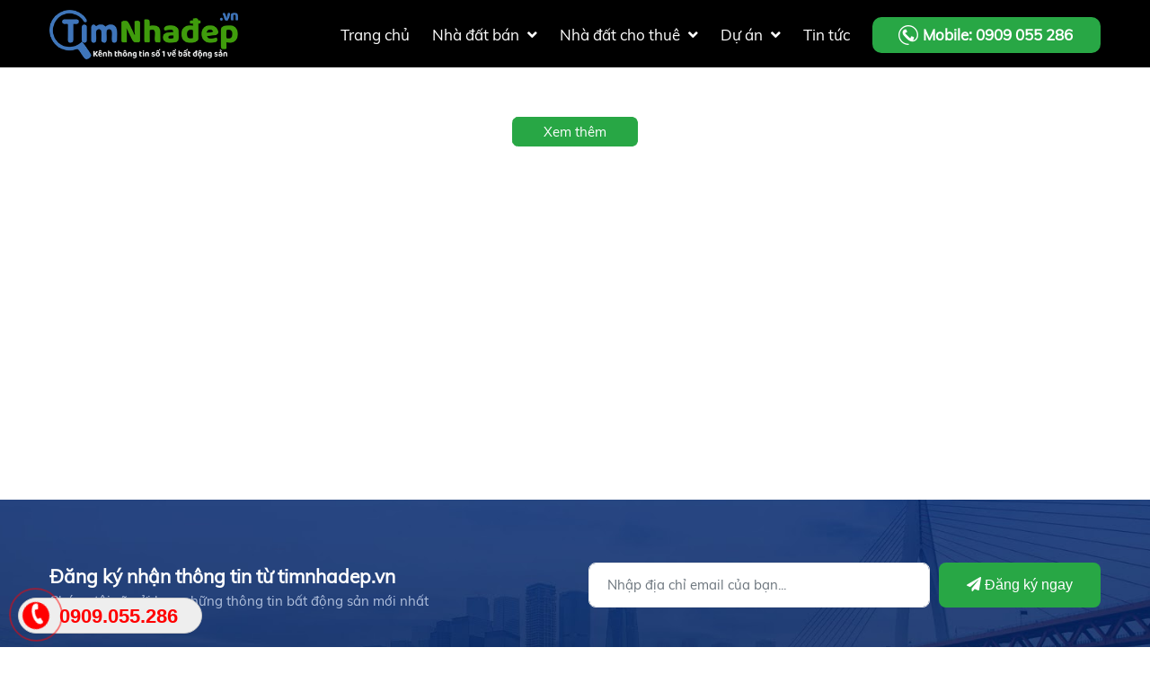

--- FILE ---
content_type: text/javascript; charset=UTF-8
request_url: https://www.timnhadep.vn/feeds/posts/default/-/quan-9?callback=bdsviewlabel&alt=json-in-script&max-results=8&_=1768670655329
body_size: 45819
content:
// API callback
bdsviewlabel({"version":"1.0","encoding":"UTF-8","feed":{"xmlns":"http://www.w3.org/2005/Atom","xmlns$openSearch":"http://a9.com/-/spec/opensearchrss/1.0/","xmlns$blogger":"http://schemas.google.com/blogger/2008","xmlns$georss":"http://www.georss.org/georss","xmlns$gd":"http://schemas.google.com/g/2005","xmlns$thr":"http://purl.org/syndication/thread/1.0","id":{"$t":"tag:blogger.com,1999:blog-7442429107638328421"},"updated":{"$t":"2025-11-18T00:39:28.237+07:00"},"category":[{"term":"tp-ho-chi-minh"},{"term":"nha-dat-ban"},{"term":"quan-7"},{"term":"tin-tuc"},{"term":"cho-thue-biet-thu"},{"term":"cho-thue"},{"term":"can-ho"},{"term":"bat-dong-san"},{"term":"binh-thanh"},{"term":"du-an-can-ho"},{"term":"quan-9"},{"term":"biet-thu"},{"term":"cho-thue-can-ho"},{"term":"quan-2"},{"term":"du-an"},{"term":"bdsvn"},{"term":"ban-can-ho"},{"term":"nha-be"},{"term":"ban-biet-thu"},{"term":"du-an-biet-thu"},{"term":"du-an-dat-nen"},{"term":"du-an-nha-pho"},{"term":"nha-pho"}],"title":{"type":"text","$t":"Chuyên Trang Bán | Cho Thuê | Biệt Thự | Căn Hộ | Tại TP HCM"},"subtitle":{"type":"html","$t":""},"link":[{"rel":"http://schemas.google.com/g/2005#feed","type":"application/atom+xml","href":"https:\/\/www.timnhadep.vn\/feeds\/posts\/default"},{"rel":"self","type":"application/atom+xml","href":"https:\/\/www.blogger.com\/feeds\/7442429107638328421\/posts\/default\/-\/quan-9?alt=json-in-script\u0026max-results=8"},{"rel":"alternate","type":"text/html","href":"https:\/\/www.timnhadep.vn\/search\/label\/quan-9"},{"rel":"hub","href":"http://pubsubhubbub.appspot.com/"},{"rel":"next","type":"application/atom+xml","href":"https:\/\/www.blogger.com\/feeds\/7442429107638328421\/posts\/default\/-\/quan-9\/-\/quan-9?alt=json-in-script\u0026start-index=9\u0026max-results=8"}],"author":[{"name":{"$t":"Tìm Nhà Đẹp"},"uri":{"$t":"http:\/\/www.blogger.com\/profile\/04276999880365680252"},"email":{"$t":"noreply@blogger.com"},"gd$image":{"rel":"http://schemas.google.com/g/2005#thumbnail","width":"32","height":"32","src":"\/\/blogger.googleusercontent.com\/img\/b\/R29vZ2xl\/AVvXsEhlT4k4gRL_Vk_yKP2XForStkhlHSvH9jmhkkzNAKUNr9hLvy7pweQ8LzPP7c_Bi_rumcinWC7Eu-Im5onZxMTk5x7Bu9Koe3FiMCcWw-d0FbLYAJEj-FdJnz1sRiR7gQ\/s113\/timnhadep.png"}}],"generator":{"version":"7.00","uri":"http://www.blogger.com","$t":"Blogger"},"openSearch$totalResults":{"$t":"10"},"openSearch$startIndex":{"$t":"1"},"openSearch$itemsPerPage":{"$t":"8"},"entry":[{"id":{"$t":"tag:blogger.com,1999:blog-7442429107638328421.post-3191723666393040179"},"published":{"$t":"2023-11-09T16:24:00.009+07:00"},"updated":{"$t":"2023-11-10T11:30:27.009+07:00"},"category":[{"scheme":"http://www.blogger.com/atom/ns#","term":"can-ho"},{"scheme":"http://www.blogger.com/atom/ns#","term":"du-an-can-ho"},{"scheme":"http://www.blogger.com/atom/ns#","term":"nha-dat-ban"},{"scheme":"http://www.blogger.com/atom/ns#","term":"quan-9"},{"scheme":"http://www.blogger.com/atom/ns#","term":"tp-ho-chi-minh"}],"title":{"type":"text","$t":"CĂN HỘ 63m2 QUẬN 9 TRẢ TRƯỚC 150 TRIỆU  CHIẾT KHẤU 5%"},"content":{"type":"html","$t":"\u003Cdiv class=\"separator\" style=\"clear: both;\"\u003E\n[giaban]Giá: 42tr\/m2[\/giaban]\n[loai]DỰ ÁN[\/loai][hot]MỚI[\/hot]\n[vitri]KDC Centana Điền Phúc Thành P.Trường Lưu, Quận 9[\/vitri]\n[phongngu]2[\/phongngu]\n[phongtam]2[\/phongtam]\n[dientich]70m2[\/dientich]\n\u003Cspan style=\"text-align: left;\"\u003E\n[mota] \u003Cb\u003E❖ Tên dự án:\u003C\/b\u003E Căn Hộ MT EastMark City\u003Cbr \/\u003E\u003Cb\u003E❖ Tư vấn thiết kế: \u003C\/b\u003EGreen Design\u003Cbr \/\u003E\u003Cb\u003E❖ Chủ đầu tư:\u003C\/b\u003E Điền Phúc Thành\u003Cbr \/\u003E\u003Cb\u003E❖ Giám sát Thi công:\u003C\/b\u003E SCQC2\u003Cbr \/\u003E\u003Cb\u003E❖ Tình trạng\u003C\/b\u003E Quý III\/2024 giao nhà.\n[\/mota]\n  \n  \n[tongquan] \n  \n\u003Cdiv class=\"project-name\"\u003E\n\u003Cdiv class=\"listing-detail\"\u003E\n\u003Cdiv class=\"listing-item\"\u003E\n\u003Cdiv class=\"item-left\"\u003E❖ Tổng số:\u003C\/div\u003E\n\u003Cdiv class=\"item-right\"\u003E1384 căn\u003C\/div\u003E\n\u003C\/div\u003E\n\u003Cdiv class=\"listing-item\"\u003E\n\u003Cdiv class=\"item-left\"\u003E❖ Diện tích:\u003C\/div\u003E\n\u003Cdiv class=\"item-right\"\u003E60-75-100\u003C\/div\u003E\n\u003C\/div\u003E\n \u003Cdiv class=\"listing-item\"\u003E\n\u003Cdiv class=\"item-left\"\u003E❖ Số tầng:\u003C\/div\u003E\n\u003Cdiv class=\"item-right\"\u003E 16-22\u003C\/div\u003E\n\u003C\/div\u003E\n\u003Cdiv class=\"listing-item\"\u003E\n\u003Cdiv class=\"item-left\"\u003E❖ Loại hình\u003C\/div\u003E\n\u003Cdiv class=\"item-right\"\u003E\u003Cspan class=\"color slash\"\u003ECăn hộ cao cấp\u003C\/span\u003E\u003C\/div\u003E\u003C\/div\u003E\u003C\/div\u003E\u003C\/div\u003E\u003Cbr \/\u003E\n \n \n\n\u003Ch2 style=\"text-align: justify;\"\u003E\n\u003Cb\u003EChỉ 450 triệu thanh toán 6 tháng sở hữu căn hộ Hybrid Quận 9, 63m2 BÀN GIAO FULL NỘI THẤT NHƯ HÌNH\u003C\/b\u003E\u003C\/h2\u003E\n\u003Cdiv class=\"separator\" style=\"clear: both; text-align: center;\"\u003E\n\u003Cimg border=\"0\" data-original-height=\"423\" data-original-width=\"770\" height=\"350\" src=\"https:\/\/blogger.googleusercontent.com\/img\/b\/R29vZ2xl\/AVvXsEiUQN5LM12xS29XZuC8xg5_6mGdDutccZky9uy4Pmro-7N3VKpypY_paPtt-cFOd3IAAoH51SRHbcRTgZqZdAsLYd2YN-07pi47uJRp8SC8DwgDgmrRbk2pgqrQc4XRfw0j47rmS-B9aAm8\/s640\/phoi-canh-east-mark-city.jpg\" width=\"640\" \/\u003E\u003C\/div\u003E\n\u003Cdiv style=\"text-align: justify;\"\u003E\n\u003Cdiv style=\"text-align: center;\"\u003E\n\u003Cbr \/\u003E\u003C\/div\u003E\n\u003C\/div\u003E\n\u003Cdiv style=\"text-align: justify;\"\u003E\n\u003Cb\u003ECăn hộ MT Eastmark City\u003C\/b\u003E - Khu phức hợp căn hộ ven sông rộng 15ha với giá tốt nhất TP. Thủ Đức khi \u003Cb\u003Echỉ 2.9 TỶ\/căn 65m2 (Đã VAT) chiết khấu 8% giá trị căn hộ!\u003C\/b\u003E\u003Cbr \/\u003E\n\u003Cbr \/\u003E\n\u003Ctable align=\"center\" cellpadding=\"0\" cellspacing=\"0\" class=\"tr-caption-container\" style=\"margin-left: auto; margin-right: auto; text-align: center;\"\u003E\u003Ctbody\u003E\n\u003Ctr\u003E\u003Ctd style=\"text-align: center;\"\u003E\u003Cimg border=\"0\" data-original-height=\"480\" data-original-width=\"867\" height=\"354\" src=\"https:\/\/blogger.googleusercontent.com\/img\/b\/R29vZ2xl\/AVvXsEgjfeXfp2MDE6uRrzA7UvuIa9U-y1ZVdA1DoPaUpHwu2rkWRbhVnbMid5bxTJABBqnDHi74gkehKvgA30e6bw2wvUMcisU19FBhjJhSugCNnLlXjx6zfleM_Oh9u-c2HPWJ9riR9C7hAhy4\/s640\/vi-tri-mt-eastmark-city.jpg\" style=\"margin-left: auto; margin-right: auto;\" width=\"640\" \/\u003E\u003C\/td\u003E\u003C\/tr\u003E\n\u003Ctr\u003E\u003Ctd class=\"tr-caption\" style=\"text-align: center;\"\u003E\u003Cspan style=\"font-size: 12.8px;\"\u003ESỞ HỮU VỊ TRÍ VÀNG\u003C\/span\u003E\u003C\/td\u003E\u003C\/tr\u003E\n\u003C\/tbody\u003E\u003C\/table\u003E\u003C\/div\u003E\n  \n\u003Cdiv style=\"text-align: justify;\"\u003E\n\u003Cbr \/\u003E\n \u003Cb\u003EVị trí đắc địa:\u003C\/b\u003E ngay trung tâm thành phố Thủ Đức, mặt tiền Vành đai 3 và mặt tiền sông bao quanh. Lợi thế từ “cú hích” hạ tầng giao thông, kết nối với sân bay quốc tế Long Thành - trung tâm tài chính Thủ Thiêm - khu công nghệ cao và 2 cụm trường đại học quốc gia… sẽ thu hút rất nhiều chuyên gia, trí thức, doanh nhân trẻ về đây sinh sống và phát triển sự nghiệp. Dễ dàng đi đến quận 1, quận 2, Bình Thạnh, quận 7 với 10-15 phút di chuyển.\u003Cbr\/\u003E\n\u003Cb\u003ESở hữu 3 mặt tiền đường:\u003C\/b\u003E\u003C\/div\u003E\n\u003Cdiv style=\"text-align: justify;\"\u003E\n  - \u003Cb\u003EĐường Vành Đai 3\u003C\/b\u003E, Trường Lưu, Lò Lu nối dài góp phần gia tăng giá trị bất động sản trong tương lai. Cùng với sự phát triển của thành phố Thủ Đức, việc sở hữu căn hộ tại MT Eastmark City mang đến triển vọng đầu tư trong ngắn hạn.\u003C\/div\u003E\n\u003Cdiv style=\"text-align: justify;\"\u003E\n\u003C\/div\u003E\n\u003Cdiv style=\"text-align: justify;\"\u003E\n  - \u003Cb\u003ETọa lạc tại vị trí kết nối trực tiếp cao tốc Long Thành - Dầu Giây\u003C\/b\u003E, dễ dàng di chuyển đến tứ giác kinh tế trọng điểm: TP. HCM, Bà Rịa - Vũng Tàu, Đồng Nai, Bình Dương. Không chỉ vậy, thuận tiện kết nối với sân bay Long Thành chỉ 25 phút, các làng đại học, khu công nghệ cao.\u003Cbr \/\u003E\n\u003Cbr \/\u003E\u003C\/div\u003E\n\u003Cdiv style=\"text-align: justify;\"\u003E\n\u003Ctable align=\"center\" cellpadding=\"0\" cellspacing=\"0\" class=\"tr-caption-container\" style=\"margin-left: auto; margin-right: auto; text-align: center;\"\u003E\u003Ctbody\u003E\n\u003Ctr\u003E\u003Ctd style=\"text-align: center;\"\u003E\u003Cimg border=\"0\" data-original-height=\"480\" data-original-width=\"873\" height=\"351\" src=\"https:\/\/blogger.googleusercontent.com\/img\/b\/R29vZ2xl\/AVvXsEhY01y46vacG-VNXM16oU_96ESikJv0FmUo86cKZXGUAF_jxOUVUb4xmgRsq78Nm0zxWLM4bBZn5jhP-6PDpo458Vo3ZrjyBuL9amGZQVEQK6yl5lFMtGILVigNpISAY9VK-euTCaryusJr\/s640\/mat-bang-1.jpg\" style=\"margin-left: auto; margin-right: auto;\" width=\"640\" \/\u003E\u003C\/td\u003E\u003C\/tr\u003E\n\u003Ctr\u003E\u003Ctd class=\"tr-caption\" style=\"text-align: center;\"\u003E\u003Cspan style=\"font-size: 12.8px;\"\u003EMẶT BẰNG TỔNG THỂ TOÀN DỰ ÁN\u003C\/span\u003E\u003C\/td\u003E\u003C\/tr\u003E\n\u003C\/tbody\u003E\u003C\/table\u003E\n\u003Cdiv class=\"separator\" style=\"clear: both; text-align: center;\"\u003E\n\u003Ciframe allowfullscreen=\"\" class=\"YOUTUBE-iframe-video\" frameborder=\"0\" height=\"360\" src=\"https:\/\/www.youtube.com\/embed\/3coFUsNjHHw?rel=0\u0026amp;autoplay=1\" width=\"640\"\u003E\u003C\/iframe\u003E\u003C\/div\u003E\n\u003Cdiv style=\"text-align: center;\"\u003E\n\u003Cb\u003EXem video phối cảnh vị trí\u003C\/b\u003E\u003C\/div\u003E\n\u003Cdiv style=\"text-align: center;\"\u003E\n\u003Cb\u003E\u003Cbr \/\u003E\u003C\/b\u003E\u003C\/div\u003E\n  🎯\u003Cb\u003EChỉ vỏn vẹn 99 shophouse\u003C\/b\u003E trong khu 2000 căn hộ + hàng nghìn nhà phố, mật độ cư dân đông, dễ dàng khai thác cho thuê hoặc chờ tăng giá bán nhờ vào cú hích Vành Đai 3, hạ tầng TP Thủ Đức...\u003Cbr \/\u003E\u003C\/div\u003E\u003Cdiv style=\"text-align: justify;\"\u003E\n\u003Cbr \/\u003E\n  🎯\u003Cb\u003EThích hợp kinh doanh mọi ngành nghề\u003C\/b\u003E: pharmacy, spa, coffee house, restaurant, fast food, hair salon,... văn phòng công ty....\u003Cbr \/\u003E\n\u003Cbr \/\u003E\n\u003Cdiv class=\"separator\" style=\"clear: both; text-align: center;\"\u003E\n\u003Cimg border=\"0\" data-original-height=\"480\" data-original-width=\"865\" height=\"354\" src=\"https:\/\/blogger.googleusercontent.com\/img\/b\/R29vZ2xl\/AVvXsEgEqifZOxu6Z6GgllPv4SS7JEe9dyJvLz9Iqb-Cy692Yb9QMyX-9gK7BqG2_tZIWGtkxjhIaupFtmtRZTNoQ4BpoRqg1FisgTz7PH9JKCqVsvKekRs1DoGCaElqeusEkfzsHHLKQJNOiHUE\/s640\/2C-VIEW+1+copy.jpg\" width=\"640\" \/\u003E\u003C\/div\u003E\n\u003Cbr \/\u003E\n🎯\u003Cb\u003EQuy mô vừa đủ - tiện ích hoàn chỉnh:\u003C\/b\u003E Tọa lạc trong dự án phức hợp 15ha với 2000 sản phẩm nhà phố - biệt thự - shophouse - văn phòng - căn hộ. Công viên ven sông 4500m2, hồ bơi 1000m2, sky coffee 1000m2, clubhouse, Gym, nhà trẻ và hồ cảnh quan 1.1ha và nhiều tiện ích, kết hợp mảng xanh … MT Eastmark City vừa đủ để tạo nên cộng đồng nhộn nhịp nhưng không quá ồn ào; Tiện ích vừa đủ nhưng không bị chia sẻ quá nhiều như những dự án lớn khác..\u003Cbr \/\u003E\n\u003Cbr \/\u003E\u003C\/div\u003E\n\u003Cdiv style=\"text-align: justify;\"\u003E\n\u003Cdiv class=\"separator\" style=\"clear: both; text-align: center;\"\u003E\n\u003Cimg border=\"0\" data-original-height=\"538\" data-original-width=\"957\" height=\"358\" src=\"https:\/\/blogger.googleusercontent.com\/img\/b\/R29vZ2xl\/AVvXsEgFV6Fbz3A8eVZOzDh0MRUgq8Od_uxPl2NnKIJZmzBg-68J4cL6AJNiDYugzc5g0yCsEvEYbIxcBiX5o3QV0HfYntf7-LrS6r-Xdw-ZdqjpNPa4rKvwbd6IC9g7zjtgUJN04o6RfoGxItZg\/s640\/2C-VIEW+2+copy.jpg \" width=\"640\" \/\u003E\u003C\/div\u003E\n\u003Cbr \/\u003E\n🎯\u003Cb\u003EPháp lý an toàn - tiến độ xây dựng đảm bảo:\u003C\/b\u003E Được bảo chứng qua 5 dự án đã triển khai, chủ đầu tư ra sổ nhanh chỉ 2-3 tháng sau khi bàn giao nhà\u003Cbr \/\u003E\n\u003Cbr \/\u003E\u003C\/div\u003E\n\u003Cdiv style=\"text-align: justify;\"\u003E\n\u003Cdiv class=\"separator\" style=\"clear: both; text-align: center;\"\u003E\n\u003Cimg border=\"0\" data-original-height=\"536\" data-original-width=\"960\" height=\"356\" src=\"https:\/\/blogger.googleusercontent.com\/img\/b\/R29vZ2xl\/AVvXsEjGoUzQYhsvWsfNZH0Oq6odSkk_lsJwi5j5iPb6pPRvVL-H2vgEOt7kkLjq3JSjW4mSxfPT4uTE8eLLhJG26RMqBRfKNb26HO1al6GDXzSDoSU_boXUCL6dn6K1D_tAS_2HmWiuLgSb-0gn\/s640\/2C-VIEW+3+copy.jpg\" width=\"640\" \/\u003E\u003C\/div\u003E\n\u003Cdiv style=\"text-align: center;\"\u003E\n\u003Cbr \/\u003E\u003C\/div\u003E\n\u003C\/div\u003E\n\u003Cdiv style=\"text-align: justify;\"\u003E\n\u003Cdiv style=\"text-align: justify;\"\u003E\n🎯\u003Cb\u003EGiá bán tốt nhất thị trường căn hộ TP Hồ Chí Minh:\u003C\/b\u003E Chỉ từ 42 triệu\/m2 cho căn hộ view sông, công viên với tầm nhìn không hạn chế, kết hợp bàn giao nội thất đến từ các thương hiệu nổi tiếng: Duravit\/ Hafele\/ Imundex (Đức), Gỗ An Cường, Ariston… MT Eastmark City ngang bằng giá nhiều dự án Bình Dương và thấp hơn các dự án cùng phân khúc đang mở bán xung quanh từ 15 - 20 triệu\/m2.\u003C\/div\u003E\n\u003Cbr \/\u003E\n\u003Cdiv class=\"separator\" style=\"clear: both; text-align: center;\"\u003E\n\u003Cimg border=\"0\" data-original-height=\"533\" data-original-width=\"956\" height=\"356\" src=\"https:\/\/blogger.googleusercontent.com\/img\/b\/R29vZ2xl\/AVvXsEgNmPfJvDr3WTsYqG4VlIWoEmQeZlSgW9ROTEEkoLaQxy6gOeX6lWy2yAJIqNF_xQ3ykWkuhsiR75U1fHLYUanW3KCurFaiwP6ScGvszsQAK9UTQxspU0dvO4InICCDMym9_K38rz4lBO7W\/s640\/2C-VIEW+4+copy.jpg\" width=\"640\" \/\u003E\u003C\/div\u003E\n\u003C\/div\u003E\u003Cbr \/\u003E\n\u003Cdiv style=\"text-align: justify;\"\u003E\n\u003Cdiv style=\"text-align: justify;\"\u003E\n🎯\u003Cb\u003EChính sách bán hàng siêu hấp dẫn:\u003C\/b\u003E sự đột phá phương thức thanh toán duy nhất trên thị trường hiện nay:\u003Cbr \/\u003E\n- Chỉ thanh toán 15% Ký ngay Hợp đồng Mua Bán (được thanh toán giãn trong 6 tháng) \u003Cbr \/\u003E\n-  Chiết khấu thêm 1-2% dành cho khách mua sỉ từ 2 căn trở lên \u003Cbr \/\u003E\n-  Hỗ trợ vay 70% giá trị căn hộ, lãi suất cố định 5% tính từ ngày bàn giao nhà… \u003Cbr \/\u003E\u003Cbr \/\u003E\n🎯\u003Cb\u003EDiện tích đa dạng chọn lựa:\u003C\/b\u003E\u003Cbr \/\u003E\u003Cbr \/\u003E\n-  1+1PN = 63-65m2\u003Cbr \/\u003E\n-  2PN = 73m2\u003Cbr \/\u003E\n-  3PN = 95-100m2\u003Cbr \/\u003E\n- Duplex = 135 - 200m2\u003Cbr \/\u003E\n-  Shophouse = 120 -225m2\u003Cbr \/\u003E\n\u003C\/div\u003E\n\u003C\/div\u003E\n\u003Cdiv style=\"text-align: justify;\"\u003E\n\u003Cb\u003E\u003Cspan style=\"color: #38761d;\"\u003E\u003Cbr \/\u003E\u003C\/span\u003E\u003C\/b\u003E\n\u003Cbr \/\u003E\n\u003Cdiv style=\"text-align: justify;\"\u003E\n\u003Cbr \/\u003E\u003C\/div\u003E\n\u003Cdiv style=\"text-align: justify;\"\u003E\n\u003Cdiv class=\"separator\" style=\"clear: both; text-align: center;\"\u003E\n\u003Cimg border=\"0\" data-original-height=\"542\" data-original-width=\"960\" height=\"360\" src=\"https:\/\/blogger.googleusercontent.com\/img\/b\/R29vZ2xl\/AVvXsEhXJvGuV1c7EoKzuL3eLNN9Epl63KL6gmxjz7DACHZhpAGK2dxIvruE3Qw8yHFulVBpyw8E-ftYmcvyK3CzvkCQ5CYzRStsZruENGGApzxZwyehyKaub4IE9H2JUY8or1svJiHrXBojPKWo\/s640\/2C-VIEW+5+copy.jpg\" width=\"640\" \/\u003E\u003C\/div\u003E\n\u003Cbr \/\u003E\u003C\/div\u003E\n  \u003Cdiv style=\"text-align: center;\"\u003E\n\u003Cb\u003E\u003Cspan style=\"color: #38761d;\"\u003E🔥🔥 \u003Cb\u003EChọn 1 trong những chính sách bán hàng hấp dẫn\u003C\/b\u003E 🔥🔥\u003C\/span\u003E\u003C\/b\u003E\u003C\/div\u003E\n\u003C\/div\u003E\u003Cbr \/\u003E\n\u003Cdiv style=\"text-align: justify;\"\u003E\n  🔥\u003Cb\u003EChỉ cần thanh toán 5% cho đợt đầu:\u003C\/b\u003E tương đương 150 triệu có VAT, sau đó trải dài đến khi nhận nhà, cách nhau 2 tháng\u003Cbr \/\u003E\n  🔥\u003Cb\u003EHỗ trợ lãi suất 5%\/năm trong 1 năm sau khi nhận nhà \u003C\/b\u003E Thanh toán chỉ 5%\/đợt, mỗi đợt cách nhau 2 tháng\u003Cbr \/\u003E\n  🔥\u003Cb\u003EQuà tặng nội thất\u003C\/b\u003E Tặng nội thất full xách vali vào ở hoặc chiết khấu tiền mặt 8%\u003Cbr \/\u003E\n  🔥\u003Cb\u003EChiết khấu đến 8% giá trị căn hộ:\u003C\/b\u003E khi thanh toán theo tiến độ chuẩn\u003Cbr \/\u003E\n\u003Cbr \/\u003E\n\u003Cbr \/\u003E\u003C\/div\u003E\n\u003Cdiv style=\"text-align: justify;\"\u003E\n\u003Cdiv class=\"separator\" style=\"clear: both; text-align: center;\"\u003E\n\u003Cimg border=\"0\" data-original-height=\"480\" data-original-width=\"863\" height=\"354\" src=\"https:\/\/blogger.googleusercontent.com\/img\/b\/R29vZ2xl\/AVvXsEiC9MjIhMXRVyCKQalaqKOgnu374J-lqcN2er90GPJLXqPT1intgP0QWdul97RmBy5pBZ4yVK2FKHeZlv8f7CeLO641PbJ3gAkexOsQyokjTo8snI0nksGTkhi4obv6moaczWazHj54jnus\/s640\/ho-boi-cao-cap-mt-eastmark-city-1.jpg\" width=\"640\" \/\u003E\u003C\/div\u003E\n\u003C\/div\u003E\n\u003Cdiv style=\"text-align: center;\"\u003E\n\u003Ch3 style=\"text-align: center;\"\u003E\n\u003Cspan style=\"color: red; font-size: large;\"\u003ECHÍNH SÁCH ƯU ĐÃI VƯỢT TRỘI DÀNH CHO THÁNG 7\/2023\u003C\/span\u003E\u003C\/h3\u003E\n\u003C\/div\u003E\u003Cbr \/\u003E\n🔥\u003Cb\u003EChiết khấu tới 8% giá trị căn hộ khi thanh toán theo tiến độ\u003C\/b\u003E\u003Cbr \/\u003E\n\u003Cbr \/\u003E\u003C\/div\u003E\n\u003Cdiv style=\"text-align: center;\"\u003E\n\u003Cdiv class=\"separator\" style=\"clear: both; text-align: center;\"\u003E\n\u003Cimg border=\"0\" data-original-height=\"523\" data-original-width=\"951\" height=\"350\" src=\"https:\/\/blogger.googleusercontent.com\/img\/b\/R29vZ2xl\/AVvXsEh4AVKfSh1bnRz4SCMaxdYvIkHRW1RztwyejZPEOzXystFRnkZC-kkR9dji4CpTsQnksd9e5pjQnI5z5-23LTR-MrDejbTjA3sYhXdIKkMvRcymJEi8ERxtZ7gog8fKCeJyqxnE_Aby5yEx\/s640\/Eastmark-view-ban-con.jpg\" width=\"640\" \/\u003E\u003C\/div\u003E\n\u003Cdiv class=\"separator\" style=\"clear: both; text-align: center;\"\u003E\n\u003Cbr \/\u003E\u003C\/div\u003E\n  \u003Cdiv style=\"text-align: justify;\"\u003E\n\u003Cb\u003E\u003Cspan style=\"color: #38761d;\"\u003E🎯🎯 1PN giá: 2.9 tỷ (đã VAT) căn 63m2\u003Cbr \/\u003E\n🎯🎯  2PN giá: 3.5 tỷ (đã VAT) căn 73m2\u003Cbr \/\u003E\n🎯🎯 3PN giá: 4.1 tỷ (đã VAT) căn 95m2\u003Cbr \/\u003E\n🎯🎯 Duplex giá: 4.7 tỷ căn 120m2 (đã VAT)\u003Cbr \/\u003E\n🎯🎯 Shophouse giá: 6.5 tỷ (chưa VAT, Chưa chiết khấu 8%) căn 120m2\u003Cbr \/\u003E\n\u003C\/span\u003E\u003C\/b\u003E\u003C\/div\u003E\n\u003Cdiv class=\"separator\" style=\"clear: both; text-align: center;\"\u003E\n\u003Cimg border=\"0\" data-original-height=\"531\" data-original-width=\"954\" height=\"356\" src=\"https:\/\/blogger.googleusercontent.com\/img\/b\/R29vZ2xl\/AVvXsEj97_OBFgcxjHoSSTU12KcoYEDzFM4LlKRzfKIP08BQJGhjffWPtT94pYajtYnq2MDLXcEJYOy3GsAdPfGSVMDPX8M3UOX1oABCyaM6nKBM_iiJEMzCVx6ZVcKbs1R34Ja-n8gKl17d0Z2z\/s640\/east-mark-city-phoi-canh-tren-cao.jpg\" width=\"640\" \/\u003E\u003C\/div\u003E\n\u003Cbr \/\u003E\n\u003C\/div\u003E\n\n\u003Cdiv style=\"text-align: center;\"\u003E\n\u003Cb\u003E\u003Cbr \/\u003E\u003C\/b\u003E\u003C\/div\u003E\n\u003Cdiv style=\"text-align: center;\"\u003E\n\u003Cb\u003E\u003Cspan style=\"color: red; font-size: large;\"\u003E🔥Thanh toán theo tiến độ chuẩn 5%\/đợt chiết khấu 8%\u003C\/span\u003E\u003C\/b\u003E\u003C\/div\u003E\n \u003Cdiv style=\"text-align: center;\"\u003E\n\u003Cb\u003E\u003Cbr \/\u003E\u003C\/b\u003E\u003C\/div\u003E\n\u003Cdiv style=\"text-align: center;\"\u003E\n\u003Cb\u003E\u003Cspan style=\"color: red; font-size: large;\"\u003E🔥Ưu đãi đặc biệt khi mua block D: Tặng ngay combo: Hệ thống nhà thông minh của FPT, bếp từ, máy hút mùi  Hafele (Đức) và máy lọc nước AO Smith (Mỹ)\u003C\/span\u003E\u003C\/b\u003E\u003C\/div\u003E\n\u003Cdiv style=\"text-align: center;\"\u003E\n\u003Cb\u003E\u003Cbr \/\u003E\u003C\/b\u003E\u003C\/div\u003E\n\u003Cdiv style=\"text-align: justify;\"\u003E\n\u003C\/div\u003E\n\u003Ch3 style=\"text-align: center;\"\u003E\n\u003Cb\u003E\u003Cspan style=\"font-size: large;\"\u003ELIÊN HỆ XEM THỰC TẾ DỰ ÁN, THAM QUAN NHÀ MẪU\u003Cbr\/\u003E NHẬN BÁO GIÁ CHI TIẾT: 0909 055 286 Mr Hải\u003C\/span\u003E\u003C\/b\u003E\u003C\/h3\u003E\n\u003Cdiv style=\"text-align: center;\"\u003E\n\u003Cdiv style=\"text-align: justify;\"\u003E\n\u003Cbr \/\u003E\u003C\/div\u003E\n  \u003Cdiv style=\"text-align: justify;\"\u003E\n\u003Cb\u003E\u003Cspan style=\"color: red; font-size: large;\"\u003E🔥Sản phẩm thực - giá trị thực, gia tăng ngay cả khi đang ở với nhiều cú hích từ hạ tầng như đường vành đai 3, cơ chế đặc thù phát triển kinh tế xã hội của Thành phố Thủ Đức hoặc dịch chuyển dân số cơ học kéo theo nhu cầu mua, thuê nhà ở..\u003C\/span\u003E\u003C\/b\u003E\u003C\/div\u003E\u003Cbr\/\u003E\u003Cbr\/\u003E\n  \n\u003Cdiv style=\"text-align: justify;\"\u003E\n\u003Cb\u003E\u003Cspan style=\"color: #38761d;\"\u003EXEM THÊM:\u003C\/span\u003E\u003C\/b\u003E\u003C\/div\u003E\n  \n\n\u003Cdiv style=\"text-align: justify;\"\u003E\n\u003Cb\u003E\u003Cbr \/\u003E\u003C\/b\u003E\u003C\/div\u003E\n\u003Ch3 style=\"text-align: justify;\"\u003E\n\u003Cb\u003E-\u0026nbsp;\u003C\/b\u003E\u003Cspan style=\"text-align: center;\"\u003E\u003Cb\u003E\u003Ca href=\"https:\/\/www.timnhadep.vn\/2021\/11\/du-an-can-ho-beverly-vinhomes-quan-9.html\" target=\"_blank\"\u003EDự Án Căn hộ Beverly Vinhomes Quận 9\u003C\/a\u003E\u003C\/b\u003E\u003C\/span\u003E\u003C\/h3\u003E\n\u003Ch3 style=\"text-align: justify;\"\u003E\n\u003Cspan style=\"text-align: center;\"\u003E-\u0026nbsp;\u003C\/span\u003E\u003Cspan style=\"text-align: center;\"\u003E\u003Cb\u003E\u003Ca href=\"https:\/\/www.timnhadep.vn\/2020\/02\/phan-khu-orgami-du-an-vinhomes-grand-park-quan-9.html\" target=\"_blank\"\u003EGiá bán căn hộ Origami Vinhomes Quận 9\u003C\/a\u003E\u003C\/b\u003E\u003C\/span\u003E\u003C\/h3\u003E\n\u003Cdiv style=\"text-align: justify;\"\u003E\n\u003Cspan style=\"text-align: center;\"\u003E\u003Cbr \/\u003E\u003C\/span\u003E\u003C\/div\u003E\n\u003Cdiv style=\"text-align: justify;\"\u003E\n\u003Cspan style=\"text-align: center;\"\u003E\u003Cbr \/\u003E\u003C\/span\u003E\u003C\/div\u003E\n\u003C\/div\u003E  \n    \u003Ch4\u003E Chi tiết \u003C\/h4\u003E\n\u003Cdiv class=\"content\"\u003E\n    \u003Cul class=\"detail-more\"\u003E\n        \u003Cli\u003E\n            \u003Cp class=\"left\"\u003E❖ Pháp lý: \u003C\/p\u003E\n            \u003Cp class=\"right\"\u003E\u003Ca href=\"#\"\u003ESổ hồng\u003C\/a\u003E\u003C\/p\u003E\n        \u003C\/li\u003E\n        \u003Cli\u003E\n            \u003Cp class=\"left\"\u003E❖ Thanh toán\u003C\/p\u003E\n            \u003Cp class=\"right\"\u003E30% cho đến lúc nhận nhà\u003C\/p\u003E\n        \u003C\/li\u003E\n        \u003Cli\u003E\n            \u003Cp class=\"left\"\u003E❖ Nội thất:\u003C\/p\u003E\n            \u003Cp class=\"right\"\u003EBàn giao nội thất cao cấp\u003C\/p\u003E\n        \u003C\/li\u003E\n        \u003Cli\u003E\n            \u003Cp class=\"left\"\u003E❖ Phí quản lý:\u003C\/p\u003E\n            \u003Cp class=\"right\"\u003EMiễn phí 3 năm\u003C\/p\u003E\n        \u003C\/li\u003E\n        \u003Cli\u003E\n            \u003Cp class=\"left\"\u003E❖ Giao nhà\u003C\/p\u003E\n            \u003Cp class=\"right\"\u003EQuý III\/2024\u003C\/p\u003E\n        \u003C\/li\u003E\n        \u003Cli\u003E\n            \u003Cp class=\"left\"\u003E❖ Sở Hữu:\u003C\/p\u003E\n            \u003Cp class=\"right\"\u003ELâu dài\u003C\/p\u003E\n        \u003C\/li\u003E\n        \u003Cli\u003E\n            \u003Cp class=\"left\"\u003E❖ Cam kết:\u003C\/p\u003E\n            \u003Cp class=\"right\"\u003ECho thuê lại.\u003C\/p\u003E\n        \u003C\/li\u003E\n        \u003Cli\u003E\n            \u003Cp class=\"left\"\u003E❖ Giá bán:\u003C\/p\u003E\n            \u003Cp class=\"right\"\u003E Từ 42tr\/m2\u003C\/p\u003E\n        \u003C\/li\u003E\n    \u003C\/ul\u003E\n\u003C\/div\u003E\n   \u003Ch4\u003E Tiện Ích \u003C\/h4\u003E\n  \u003Cul class=\"detail-commodities\"\u003E\n\u003Cli\u003EBệnh viện Quận 9.\u003C\/li\u003E\n\u003Cli\u003ETrường Quốc tế.\u003C\/li\u003E\n\u003Cli\u003ETTTM Vincom Mega Mall.\u003C\/li\u003E\n\u003Cli\u003ENhà hàng.\u003C\/li\u003E\n\u003Cli\u003EHồ Bơi\u003C\/li\u003E\n\u003Cli\u003ETiện qua quận 1.\u003C\/li\u003E\n\u003Cli\u003EPhòng tập gym\u003C\/li\u003E\n\u003Cli\u003EVườn trên không Sky Garden\u003C\/li\u003E\n\u003Cli\u003ESảnh Lounge thông 2 tầng\u003C\/li\u003E\n\u003Cli\u003EKid conner, video game,\u003C\/li\u003E\n\u003Cli\u003EBảo vệ 24\/7\u003C\/li\u003E\n\u003Cli\u003ETrường công lập cách 200m \u003C\/li\u003E\n\u003C\/ul\u003E\n[\/tongquan]\n  \n[bando]\nhttps:\/\/www.google.com\/maps\/embed?pb=!1m18!1m12!1m3!1d5162.777842478916!2d106.82534276157112!3d10.798477616077632!2m3!1f0!2f0!3f0!3m2!1i1024!2i768!4f13.1!3m3!1m2!1s0x31768300f8c7a7bf%3A0x76ae8b2d9c66e59c!2sThe%20Hybrid%20MT%20Eastmark%20City!5e1!3m2!1svi!2s!4v1699522170027!5m2!1svi!2s\n[\/bando]\n\n[video]https:\/\/www.youtube.com\/embed\/3coFUsNjHHw[\/video]\n[xem360]https:\/\/i.ibb.co\/B3NXCdz\/mt-eastmarkcity-quan-9.jpg[\/xem360]\n  [ttda]\u003Cdiv class=\"pdt-15\"\u003E\u003Cdiv class=\"khudancu-left\"\u003E\u003Ca href=\"\/2020\/02\/du-an-masteri-quan-9-thuoc-vinhomes-grand-park.html\" title=\"dự án Masteri Boulevard Quận 9\"\u003E\u003Cdiv class=\"khudancu-img\" style=\"text-align: justify;\"\u003E\u003Cimg class=\"image-pixelated\" src=\"https:\/\/blogger.googleusercontent.com\/img\/b\/R29vZ2xl\/AVvXsEgE3GZfU8MH1yXRB8y0KljLzEwBiTkmD0E781nTGSu2L2ne7PTk9RYyB5rRKbW_zIuCIt2-vI4OKE3mRfP69nomXMA4yW_YpjP1-zjuS6daDSq1ShIbe-0I9OqvsFT9Gf5GfWJaHKJOrFXyS2HjfQGk0XrD9fGe-QuJcPzXY7kIEf1qfsoA0raQRzx1CQ\/s1600\/gi%C3%A1-masteri-centre-point.jpg\" \/\u003E\u003C\/div\u003E\u003C\/a\u003E\u003C\/div\u003E\u003Cdiv class=\"khudancu-right\"\u003E\u003Ca href=\"\/2020\/02\/du-an-masteri-quan-9-thuoc-vinhomes-grand-park.html\" title=\"vinhomes grand park\"\u003E\u003Cp class=\"title\" style=\"text-align: justify;\"\u003EGiá bán Dự án Masteri Quận 9 \u003C\/p\u003E\u003C\/a\u003E\u003Cp class=\"summary pdt-0\" data-height=\"150\" style=\"text-align: justify;\"\u003E\nCăn hộ cao cấp phiên bản vườn treo Babylon phủ đầy mảng xanh đầu tiên tại thành phố Thủ Đức - LUMIERE BOULEVARD ĐẲNG CẤP QUỐC TẾ...\u003C\/p\u003E\u003Cul\u003E\u003Cli class=\"btn-chitiet active\" style=\"text-align: justify;\"\u003E\u003Ca href=\"\/2020\/02\/du-an-masteri-quan-9-thuoc-vinhomes-grand-park.html\"\u003EXem chi tiết\u003C\/a\u003E\u003C\/li\u003E\u003C\/ul\u003E\u003C\/div\u003E[\/ttda]\n\u003Cp\u003E\u003C\/p\u003E\u003C\/span\u003E\u003C\/div\u003E"},"link":[{"rel":"edit","type":"application/atom+xml","href":"https:\/\/www.blogger.com\/feeds\/7442429107638328421\/posts\/default\/3191723666393040179"},{"rel":"self","type":"application/atom+xml","href":"https:\/\/www.blogger.com\/feeds\/7442429107638328421\/posts\/default\/3191723666393040179"},{"rel":"alternate","type":"text/html","href":"https:\/\/www.timnhadep.vn\/2023\/11\/can-ho-63m2-quan-9-tra-truoc-150-trieu-chiet-khau-5.html","title":"CĂN HỘ 63m2 QUẬN 9 TRẢ TRƯỚC 150 TRIỆU  CHIẾT KHẤU 5%"}],"author":[{"name":{"$t":"Tìm Nhà Đẹp"},"uri":{"$t":"http:\/\/www.blogger.com\/profile\/04276999880365680252"},"email":{"$t":"noreply@blogger.com"},"gd$image":{"rel":"http://schemas.google.com/g/2005#thumbnail","width":"32","height":"32","src":"\/\/blogger.googleusercontent.com\/img\/b\/R29vZ2xl\/AVvXsEhlT4k4gRL_Vk_yKP2XForStkhlHSvH9jmhkkzNAKUNr9hLvy7pweQ8LzPP7c_Bi_rumcinWC7Eu-Im5onZxMTk5x7Bu9Koe3FiMCcWw-d0FbLYAJEj-FdJnz1sRiR7gQ\/s113\/timnhadep.png"}}],"media$thumbnail":{"xmlns$media":"http://search.yahoo.com/mrss/","url":"https:\/\/blogger.googleusercontent.com\/img\/b\/R29vZ2xl\/AVvXsEiUQN5LM12xS29XZuC8xg5_6mGdDutccZky9uy4Pmro-7N3VKpypY_paPtt-cFOd3IAAoH51SRHbcRTgZqZdAsLYd2YN-07pi47uJRp8SC8DwgDgmrRbk2pgqrQc4XRfw0j47rmS-B9aAm8\/s72-c\/phoi-canh-east-mark-city.jpg","height":"72","width":"72"}},{"id":{"$t":"tag:blogger.com,1999:blog-7442429107638328421.post-5412012026137506358"},"published":{"$t":"2023-06-26T16:21:00.039+07:00"},"updated":{"$t":"2023-12-18T11:13:49.953+07:00"},"category":[{"scheme":"http://www.blogger.com/atom/ns#","term":"bat-dong-san"},{"scheme":"http://www.blogger.com/atom/ns#","term":"du-an"},{"scheme":"http://www.blogger.com/atom/ns#","term":"du-an-can-ho"},{"scheme":"http://www.blogger.com/atom/ns#","term":"quan-9"},{"scheme":"http://www.blogger.com/atom/ns#","term":"tp-ho-chi-minh"}],"title":{"type":"text","$t":"Căn hộ MT EastMark City Quận 9"},"content":{"type":"html","$t":"\u003Cdiv class=\"separator\" style=\"clear: both;\"\u003E\n[giaban]Giá: 42tr\/m2[\/giaban]\n[loai]DỰ ÁN[\/loai][hot]MỚI[\/hot]\n[vitri]KDC Centana Điền Phúc Thành P.Trường Lưu, Quận 9[\/vitri]\n[phongngu]2[\/phongngu]\n[phongtam]2[\/phongtam]\n[dientich]70m2[\/dientich]\n[vip]VIP[\/vip]\n\u003Cspan style=\"text-align: left;\"\u003E\n[mota] \u003Cb\u003E❖ Tên dự án:\u003C\/b\u003E Căn Hộ MT EastMark City\u003Cbr \/\u003E\u003Cb\u003E❖ Tư vấn thiết kế: \u003C\/b\u003EGreen Design\u003Cbr \/\u003E\u003Cb\u003E❖ Chủ đầu tư:\u003C\/b\u003E Điền Phúc Thành\u003Cbr \/\u003E\u003Cb\u003E❖ Giám sát Thi công:\u003C\/b\u003E SCQC2\u003Cbr \/\u003E\u003Cb\u003E❖ Tình trạng\u003C\/b\u003E Quý III\/2024 giao nhà.\n[\/mota]\n  \n  \n[tongquan] \n  \n\u003Cdiv class=\"project-name\"\u003E\n\u003Cdiv class=\"listing-detail\"\u003E\n\u003Cdiv class=\"listing-item\"\u003E\n\u003Cdiv class=\"item-left\"\u003E❖ Tổng số:\u003C\/div\u003E\n\u003Cdiv class=\"item-right\"\u003E1384 căn\u003C\/div\u003E\n\u003C\/div\u003E\n\u003Cdiv class=\"listing-item\"\u003E\n\u003Cdiv class=\"item-left\"\u003E❖ Diện tích:\u003C\/div\u003E\n\u003Cdiv class=\"item-right\"\u003E60-75-100\u003C\/div\u003E\n\u003C\/div\u003E\n \u003Cdiv class=\"listing-item\"\u003E\n\u003Cdiv class=\"item-left\"\u003E❖ Số tầng:\u003C\/div\u003E\n\u003Cdiv class=\"item-right\"\u003E 16-22\u003C\/div\u003E\n\u003C\/div\u003E\n\u003Cdiv class=\"listing-item\"\u003E\n\u003Cdiv class=\"item-left\"\u003E❖ Loại hình\u003C\/div\u003E\n\u003Cdiv class=\"item-right\"\u003E\u003Cspan class=\"color slash\"\u003ECăn hộ cao cấp\u003C\/span\u003E\u003C\/div\u003E\u003C\/div\u003E\u003C\/div\u003E\u003C\/div\u003E\u003Cbr \/\u003E\n \n \n\n\u003Ch2 style=\"text-align: justify;\"\u003E\n\u003Cb\u003EChỉ 450 triệu thanh toán 6 tháng sở hữu căn hộ Hybrid Quận 9, 63m2 BÀN GIAO FULL NỘI THẤT CAO CẤP NHƯ HÌNH\u003C\/b\u003E\u003C\/h2\u003E\n\u003Cdiv class=\"separator\" style=\"clear: both; text-align: center;\"\u003E\n\u003Cimg border=\"0\" data-original-height=\"423\" data-original-width=\"770\" height=\"350\" src=\"https:\/\/blogger.googleusercontent.com\/img\/b\/R29vZ2xl\/AVvXsEiUQN5LM12xS29XZuC8xg5_6mGdDutccZky9uy4Pmro-7N3VKpypY_paPtt-cFOd3IAAoH51SRHbcRTgZqZdAsLYd2YN-07pi47uJRp8SC8DwgDgmrRbk2pgqrQc4XRfw0j47rmS-B9aAm8\/s640\/phoi-canh-east-mark-city.jpg\" width=\"640\" \/\u003E\u003C\/div\u003E\n\u003Cdiv style=\"text-align: justify;\"\u003E\n\u003Cdiv style=\"text-align: center;\"\u003E\n\u003Cbr \/\u003E\u003C\/div\u003E\n\u003C\/div\u003E\n\u003Cdiv style=\"text-align: justify;\"\u003E\n\u003Cb\u003ECăn hộ MT Eastmark City\u003C\/b\u003E - Khu phức hợp căn hộ ven sông rộng 15ha với giá tốt nhất TP. Thủ Đức khi \u003Cb\u003Echỉ 2.9 TỶ\/căn 65m2 (Đã VAT) chiết khấu 8% giá trị căn hộ!\u003C\/b\u003E\u003Cbr \/\u003E\n\u003Cbr \/\u003E\n\u003Ctable align=\"center\" cellpadding=\"0\" cellspacing=\"0\" class=\"tr-caption-container\" style=\"margin-left: auto; margin-right: auto; text-align: center;\"\u003E\u003Ctbody\u003E\n\u003Ctr\u003E\u003Ctd style=\"text-align: center;\"\u003E\u003Cimg border=\"0\" data-original-height=\"480\" data-original-width=\"867\" height=\"354\" src=\"https:\/\/blogger.googleusercontent.com\/img\/b\/R29vZ2xl\/AVvXsEgjfeXfp2MDE6uRrzA7UvuIa9U-y1ZVdA1DoPaUpHwu2rkWRbhVnbMid5bxTJABBqnDHi74gkehKvgA30e6bw2wvUMcisU19FBhjJhSugCNnLlXjx6zfleM_Oh9u-c2HPWJ9riR9C7hAhy4\/s640\/vi-tri-mt-eastmark-city.jpg\" style=\"margin-left: auto; margin-right: auto;\" width=\"640\" \/\u003E\u003C\/td\u003E\u003C\/tr\u003E\n\u003Ctr\u003E\u003Ctd class=\"tr-caption\" style=\"text-align: center;\"\u003E\u003Cspan style=\"font-size: 12.8px;\"\u003ESỞ HỮU VỊ TRÍ VÀNG\u003C\/span\u003E\u003C\/td\u003E\u003C\/tr\u003E\n\u003C\/tbody\u003E\u003C\/table\u003E\u003C\/div\u003E\n  \n\u003Cdiv style=\"text-align: justify;\"\u003E\n\u003Cbr \/\u003E\n \u003Cb\u003EVị trí đắc địa:\u003C\/b\u003E ngay trung tâm thành phố Thủ Đức, mặt tiền Vành đai 3 và mặt tiền sông bao quanh. Lợi thế từ “cú hích” hạ tầng giao thông, kết nối với sân bay quốc tế Long Thành - trung tâm tài chính Thủ Thiêm - khu công nghệ cao và 2 cụm trường đại học quốc gia… sẽ thu hút rất nhiều chuyên gia, trí thức, doanh nhân trẻ về đây sinh sống và phát triển sự nghiệp. Dễ dàng đi đến quận 1, quận 2, Bình Thạnh, quận 7 với 10-15 phút di chuyển.\u003Cbr\/\u003E\n\u003Cb\u003ESở hữu 3 mặt tiền đường:\u003C\/b\u003E\u003C\/div\u003E\n\u003Cdiv style=\"text-align: justify;\"\u003E\n  - \u003Cb\u003EĐường Vành Đai 3\u003C\/b\u003E, Trường Lưu, Lò Lu nối dài góp phần gia tăng giá trị bất động sản trong tương lai. Cùng với sự phát triển của thành phố Thủ Đức, việc sở hữu căn hộ tại MT Eastmark City mang đến triển vọng đầu tư trong ngắn hạn.\u003C\/div\u003E\n\u003Cdiv style=\"text-align: justify;\"\u003E\n\u003C\/div\u003E\n\u003Cdiv style=\"text-align: justify;\"\u003E\n  - \u003Cb\u003ETọa lạc tại vị trí kết nối trực tiếp cao tốc Long Thành - Dầu Giây\u003C\/b\u003E, dễ dàng di chuyển đến tứ giác kinh tế trọng điểm: TP. HCM, Bà Rịa - Vũng Tàu, Đồng Nai, Bình Dương. Không chỉ vậy, thuận tiện kết nối với sân bay Long Thành chỉ 25 phút, các làng đại học, khu công nghệ cao.\u003Cbr \/\u003E\n\u003Cbr \/\u003E\u003C\/div\u003E\n\u003Cdiv style=\"text-align: justify;\"\u003E\n\u003Ctable align=\"center\" cellpadding=\"0\" cellspacing=\"0\" class=\"tr-caption-container\" style=\"margin-left: auto; margin-right: auto; text-align: center;\"\u003E\u003Ctbody\u003E\n\u003Ctr\u003E\u003Ctd style=\"text-align: center;\"\u003E\u003Cimg border=\"0\" data-original-height=\"480\" data-original-width=\"873\" height=\"351\" src=\"https:\/\/blogger.googleusercontent.com\/img\/b\/R29vZ2xl\/AVvXsEhY01y46vacG-VNXM16oU_96ESikJv0FmUo86cKZXGUAF_jxOUVUb4xmgRsq78Nm0zxWLM4bBZn5jhP-6PDpo458Vo3ZrjyBuL9amGZQVEQK6yl5lFMtGILVigNpISAY9VK-euTCaryusJr\/s640\/mat-bang-1.jpg\" style=\"margin-left: auto; margin-right: auto;\" width=\"640\" \/\u003E\u003C\/td\u003E\u003C\/tr\u003E\n\u003Ctr\u003E\u003Ctd class=\"tr-caption\" style=\"text-align: center;\"\u003E\u003Cspan style=\"font-size: 12.8px;\"\u003EMẶT BẰNG TỔNG THỂ TOÀN DỰ ÁN\u003C\/span\u003E\u003C\/td\u003E\u003C\/tr\u003E\n\u003C\/tbody\u003E\u003C\/table\u003E\n\u003Cdiv class=\"separator\" style=\"clear: both; text-align: center;\"\u003E\n\u003Ciframe allowfullscreen=\"\" class=\"YOUTUBE-iframe-video\" frameborder=\"0\" height=\"360\" src=\"https:\/\/www.youtube.com\/embed\/3coFUsNjHHw?rel=0\u0026amp;autoplay=1\" width=\"640\"\u003E\u003C\/iframe\u003E\u003C\/div\u003E\n\u003Cdiv style=\"text-align: center;\"\u003E\n\u003Cb\u003EXem video phối cảnh vị trí\u003C\/b\u003E\u003C\/div\u003E\n\u003Cdiv style=\"text-align: center;\"\u003E\n\u003Cb\u003E\u003Cbr \/\u003E\u003C\/b\u003E\u003C\/div\u003E\n  🎯\u003Cb\u003EChỉ vỏn vẹn 99 shophouse\u003C\/b\u003E trong khu 2000 căn hộ + hàng nghìn nhà phố, mật độ cư dân đông, dễ dàng khai thác cho thuê hoặc chờ tăng giá bán nhờ vào cú hích Vành Đai 3, hạ tầng TP Thủ Đức...\u003Cbr \/\u003E\u003C\/div\u003E\u003Cdiv style=\"text-align: justify;\"\u003E\n\u003Cbr \/\u003E\n  🎯\u003Cb\u003EThích hợp kinh doanh mọi ngành nghề\u003C\/b\u003E: pharmacy, spa, coffee house, restaurant, fast food, hair salon,... văn phòng công ty....\u003Cbr \/\u003E\n\u003Cbr \/\u003E\n\u003Cdiv class=\"separator\" style=\"clear: both; text-align: center;\"\u003E\n\u003Cimg border=\"0\" data-original-height=\"480\" data-original-width=\"865\" height=\"354\" src=\"https:\/\/blogger.googleusercontent.com\/img\/b\/R29vZ2xl\/AVvXsEgEqifZOxu6Z6GgllPv4SS7JEe9dyJvLz9Iqb-Cy692Yb9QMyX-9gK7BqG2_tZIWGtkxjhIaupFtmtRZTNoQ4BpoRqg1FisgTz7PH9JKCqVsvKekRs1DoGCaElqeusEkfzsHHLKQJNOiHUE\/s640\/2C-VIEW+1+copy.jpg\" width=\"640\" \/\u003E\u003C\/div\u003E\n\u003Cbr \/\u003E\n🎯\u003Cb\u003EQuy mô vừa đủ - tiện ích hoàn chỉnh:\u003C\/b\u003E Tọa lạc trong dự án phức hợp 15ha với 2000 sản phẩm nhà phố - biệt thự - shophouse - văn phòng - căn hộ. Công viên ven sông 4500m2, hồ bơi 1000m2, sky coffee 1000m2, clubhouse, Gym, nhà trẻ và hồ cảnh quan 1.1ha và nhiều tiện ích, kết hợp mảng xanh … MT Eastmark City vừa đủ để tạo nên cộng đồng nhộn nhịp nhưng không quá ồn ào; Tiện ích vừa đủ nhưng không bị chia sẻ quá nhiều như những dự án lớn khác..\u003Cbr \/\u003E\n\u003Cbr \/\u003E\u003C\/div\u003E\n\u003Cdiv style=\"text-align: justify;\"\u003E\n\u003Cdiv class=\"separator\" style=\"clear: both; text-align: center;\"\u003E\n\u003Cimg border=\"0\" data-original-height=\"538\" data-original-width=\"957\" height=\"358\" src=\"https:\/\/blogger.googleusercontent.com\/img\/b\/R29vZ2xl\/AVvXsEgFV6Fbz3A8eVZOzDh0MRUgq8Od_uxPl2NnKIJZmzBg-68J4cL6AJNiDYugzc5g0yCsEvEYbIxcBiX5o3QV0HfYntf7-LrS6r-Xdw-ZdqjpNPa4rKvwbd6IC9g7zjtgUJN04o6RfoGxItZg\/s640\/2C-VIEW+2+copy.jpg \" width=\"640\" \/\u003E\u003C\/div\u003E\n\u003Cbr \/\u003E\n🎯\u003Cb\u003EPháp lý an toàn - tiến độ xây dựng đảm bảo:\u003C\/b\u003E Được bảo chứng qua 5 dự án đã triển khai, chủ đầu tư ra sổ nhanh chỉ 2-3 tháng sau khi bàn giao nhà\u003Cbr \/\u003E\n\u003Cbr \/\u003E\u003C\/div\u003E\n\u003Cdiv style=\"text-align: justify;\"\u003E\n\u003Cdiv class=\"separator\" style=\"clear: both; text-align: center;\"\u003E\n\u003Cimg border=\"0\" data-original-height=\"536\" data-original-width=\"960\" height=\"356\" src=\"https:\/\/blogger.googleusercontent.com\/img\/b\/R29vZ2xl\/AVvXsEjGoUzQYhsvWsfNZH0Oq6odSkk_lsJwi5j5iPb6pPRvVL-H2vgEOt7kkLjq3JSjW4mSxfPT4uTE8eLLhJG26RMqBRfKNb26HO1al6GDXzSDoSU_boXUCL6dn6K1D_tAS_2HmWiuLgSb-0gn\/s640\/2C-VIEW+3+copy.jpg\" width=\"640\" \/\u003E\u003C\/div\u003E\n\u003Cdiv style=\"text-align: center;\"\u003E\n\u003Cbr \/\u003E\u003C\/div\u003E\n\u003C\/div\u003E\n\u003Cdiv style=\"text-align: justify;\"\u003E\n\u003Cdiv style=\"text-align: justify;\"\u003E\n🎯\u003Cb\u003EGiá bán tốt nhất thị trường căn hộ TP Hồ Chí Minh:\u003C\/b\u003E Chỉ từ 42 triệu\/m2 cho căn hộ view sông, công viên với tầm nhìn không hạn chế, kết hợp bàn giao nội thất đến từ các thương hiệu nổi tiếng: Duravit\/ Hafele\/ Imundex (Đức), Gỗ An Cường, Ariston… MT Eastmark City ngang bằng giá nhiều dự án Bình Dương và thấp hơn các dự án cùng phân khúc đang mở bán xung quanh từ 15 - 20 triệu\/m2.\u003C\/div\u003E\n\u003Cbr \/\u003E\n\u003Cdiv class=\"separator\" style=\"clear: both; text-align: center;\"\u003E\n\u003Cimg border=\"0\" data-original-height=\"533\" data-original-width=\"956\" height=\"356\" src=\"https:\/\/blogger.googleusercontent.com\/img\/b\/R29vZ2xl\/AVvXsEgNmPfJvDr3WTsYqG4VlIWoEmQeZlSgW9ROTEEkoLaQxy6gOeX6lWy2yAJIqNF_xQ3ykWkuhsiR75U1fHLYUanW3KCurFaiwP6ScGvszsQAK9UTQxspU0dvO4InICCDMym9_K38rz4lBO7W\/s640\/2C-VIEW+4+copy.jpg\" width=\"640\" \/\u003E\u003C\/div\u003E\n\u003C\/div\u003E\u003Cbr \/\u003E\n\u003Cdiv style=\"text-align: justify;\"\u003E\n\u003Cdiv style=\"text-align: justify;\"\u003E\n🎯\u003Cb\u003EChính sách bán hàng siêu hấp dẫn:\u003C\/b\u003E sự đột phá phương thức thanh toán duy nhất trên thị trường hiện nay:\u003Cbr \/\u003E\n- Chỉ thanh toán 15% Ký ngay Hợp đồng Mua Bán (được thanh toán giãn trong 6 tháng) \u003Cbr \/\u003E\n-  Chiết khấu thêm 1-2% dành cho khách mua sỉ từ 2 căn trở lên \u003Cbr \/\u003E\n-  Hỗ trợ vay 70% giá trị căn hộ, lãi suất cố định 5% tính từ ngày bàn giao nhà… \u003Cbr \/\u003E\u003Cbr \/\u003E\n🎯\u003Cb\u003EDiện tích đa dạng chọn lựa:\u003C\/b\u003E\u003Cbr \/\u003E\u003Cbr \/\u003E\n-  1+1PN = 63-65m2\u003Cbr \/\u003E\n-  2PN = 73m2\u003Cbr \/\u003E\n-  3PN = 95-100m2\u003Cbr \/\u003E\n- Duplex = 135 - 200m2\u003Cbr \/\u003E\n-  Shophouse = 120 -225m2\u003Cbr \/\u003E\n\u003C\/div\u003E\n\u003C\/div\u003E\n\u003Cdiv style=\"text-align: justify;\"\u003E\n\u003Cb\u003E\u003Cspan style=\"color: #38761d;\"\u003E\u003Cbr \/\u003E\u003C\/span\u003E\u003C\/b\u003E\n\u003Cbr \/\u003E\n\u003Cdiv style=\"text-align: justify;\"\u003E\n\u003Cbr \/\u003E\u003C\/div\u003E\n\u003Cdiv style=\"text-align: justify;\"\u003E\n\u003Cdiv class=\"separator\" style=\"clear: both; text-align: center;\"\u003E\n\u003Cimg border=\"0\" data-original-height=\"542\" data-original-width=\"960\" height=\"360\" src=\"https:\/\/blogger.googleusercontent.com\/img\/b\/R29vZ2xl\/AVvXsEhXJvGuV1c7EoKzuL3eLNN9Epl63KL6gmxjz7DACHZhpAGK2dxIvruE3Qw8yHFulVBpyw8E-ftYmcvyK3CzvkCQ5CYzRStsZruENGGApzxZwyehyKaub4IE9H2JUY8or1svJiHrXBojPKWo\/s640\/2C-VIEW+5+copy.jpg\" width=\"640\" \/\u003E\u003C\/div\u003E\n\u003Cbr \/\u003E\u003C\/div\u003E\n  \u003Cdiv style=\"text-align: center;\"\u003E\n\u003Cb\u003E\u003Cspan style=\"color: #38761d;\"\u003E🔥🔥 \u003Cb\u003EChọn 1 trong những chính sách bán hàng hấp dẫn\u003C\/b\u003E 🔥🔥\u003C\/span\u003E\u003C\/b\u003E\u003C\/div\u003E\n\u003C\/div\u003E\u003Cbr \/\u003E\n\u003Cdiv style=\"text-align: justify;\"\u003E\n  🔥\u003Cb\u003EChỉ cần thanh toán 5% cho đợt đầu:\u003C\/b\u003E tương đương 150 triệu có VAT, sau đó trải dài đến khi nhận nhà, cách nhau 2 tháng\u003Cbr \/\u003E\n  🔥\u003Cb\u003EHỗ trợ lãi suất 5%\/năm trong 1 năm sau khi nhận nhà \u003C\/b\u003E Thanh toán chỉ 5%\/đợt, mỗi đợt cách nhau 2 tháng\u003Cbr \/\u003E\n  🔥\u003Cb\u003EQuà tặng nội thất\u003C\/b\u003E Tặng nội thất full xách vali vào ở hoặc chiết khấu tiền mặt 8%\u003Cbr \/\u003E\n  🔥\u003Cb\u003EChiết khấu đến 8% giá trị căn hộ:\u003C\/b\u003E khi thanh toán theo tiến độ chuẩn\u003Cbr \/\u003E\n\u003Cbr \/\u003E\n\u003Cbr \/\u003E\u003C\/div\u003E\n\u003Cdiv style=\"text-align: justify;\"\u003E\n\u003Cdiv class=\"separator\" style=\"clear: both; text-align: center;\"\u003E\n\u003Cimg border=\"0\" data-original-height=\"480\" data-original-width=\"863\" height=\"354\" src=\"https:\/\/blogger.googleusercontent.com\/img\/b\/R29vZ2xl\/AVvXsEiC9MjIhMXRVyCKQalaqKOgnu374J-lqcN2er90GPJLXqPT1intgP0QWdul97RmBy5pBZ4yVK2FKHeZlv8f7CeLO641PbJ3gAkexOsQyokjTo8snI0nksGTkhi4obv6moaczWazHj54jnus\/s640\/ho-boi-cao-cap-mt-eastmark-city-1.jpg\" width=\"640\" \/\u003E\u003C\/div\u003E\n\u003C\/div\u003E\n\u003Cdiv style=\"text-align: center;\"\u003E\n\u003Ch3 style=\"text-align: center;\"\u003E\n\u003Cspan style=\"color: red; font-size: large;\"\u003ECHÍNH SÁCH ƯU ĐÃI VƯỢT TRỘI DÀNH CHO THÁNG 7\/2023\u003C\/span\u003E\u003C\/h3\u003E\n\u003C\/div\u003E\u003Cbr \/\u003E\n🔥\u003Cb\u003EChiết khấu tới 8% giá trị căn hộ khi thanh toán theo tiến độ\u003C\/b\u003E\u003Cbr \/\u003E\n\u003Cbr \/\u003E\u003C\/div\u003E\n\u003Cdiv style=\"text-align: center;\"\u003E\n\u003Cdiv class=\"separator\" style=\"clear: both; text-align: center;\"\u003E\n\u003Cimg border=\"0\" data-original-height=\"523\" data-original-width=\"951\" height=\"350\" src=\"https:\/\/blogger.googleusercontent.com\/img\/b\/R29vZ2xl\/AVvXsEh4AVKfSh1bnRz4SCMaxdYvIkHRW1RztwyejZPEOzXystFRnkZC-kkR9dji4CpTsQnksd9e5pjQnI5z5-23LTR-MrDejbTjA3sYhXdIKkMvRcymJEi8ERxtZ7gog8fKCeJyqxnE_Aby5yEx\/s640\/Eastmark-view-ban-con.jpg\" width=\"640\" \/\u003E\u003C\/div\u003E\n\u003Cdiv class=\"separator\" style=\"clear: both; text-align: center;\"\u003E\n\u003Cbr \/\u003E\u003C\/div\u003E\n  \u003Cdiv style=\"text-align: justify;\"\u003E\n\u003Cb\u003E\u003Cspan style=\"color: #38761d;\"\u003E🎯🎯 1PN giá: 2.9 tỷ (đã VAT) căn 63m2\u003Cbr \/\u003E\n🎯🎯  2PN giá: 3.5 tỷ (đã VAT) căn 73m2\u003Cbr \/\u003E\n🎯🎯 3PN giá: 4.1 tỷ (đã VAT) căn 95m2\u003Cbr \/\u003E\n🎯🎯 Duplex giá: 4.7 tỷ căn 120m2 (đã VAT)\u003Cbr \/\u003E\n🎯🎯 Shophouse giá: 6.5 tỷ (chưa VAT, Chưa chiết khấu 8%) căn 120m2\u003Cbr \/\u003E\n\u003C\/span\u003E\u003C\/b\u003E\u003C\/div\u003E\n\u003Cdiv class=\"separator\" style=\"clear: both; text-align: center;\"\u003E\n\u003Cimg border=\"0\" data-original-height=\"531\" data-original-width=\"954\" height=\"356\" src=\"https:\/\/blogger.googleusercontent.com\/img\/b\/R29vZ2xl\/AVvXsEj97_OBFgcxjHoSSTU12KcoYEDzFM4LlKRzfKIP08BQJGhjffWPtT94pYajtYnq2MDLXcEJYOy3GsAdPfGSVMDPX8M3UOX1oABCyaM6nKBM_iiJEMzCVx6ZVcKbs1R34Ja-n8gKl17d0Z2z\/s640\/east-mark-city-phoi-canh-tren-cao.jpg\" width=\"640\" \/\u003E\u003C\/div\u003E\n\u003Cbr \/\u003E\n\u003C\/div\u003E\n\n\u003Cdiv style=\"text-align: center;\"\u003E\n\u003Cb\u003E\u003Cbr \/\u003E\u003C\/b\u003E\u003C\/div\u003E\n\u003Cdiv style=\"text-align: center;\"\u003E\n\u003Cb\u003E\u003Cspan style=\"color: red; font-size: large;\"\u003E🔥Thanh toán theo tiến độ chuẩn 5%\/đợt chiết khấu 8%\u003C\/span\u003E\u003C\/b\u003E\u003C\/div\u003E\n \u003Cdiv style=\"text-align: center;\"\u003E\n\u003Cb\u003E\u003Cbr \/\u003E\u003C\/b\u003E\u003C\/div\u003E\n\u003Cdiv style=\"text-align: center;\"\u003E\n\u003Cb\u003E\u003Cspan style=\"color: red; font-size: large;\"\u003E🔥Ưu đãi đặc biệt khi mua block D: Tặng ngay combo: Hệ thống nhà thông minh của FPT, bếp từ, máy hút mùi  Hafele (Đức) và máy lọc nước AO Smith (Mỹ)\u003C\/span\u003E\u003C\/b\u003E\u003C\/div\u003E\n\u003Cdiv style=\"text-align: center;\"\u003E\n\u003Cb\u003E\u003Cbr \/\u003E\u003C\/b\u003E\u003C\/div\u003E\n\u003Cdiv style=\"text-align: justify;\"\u003E\n\u003C\/div\u003E\n\u003Ch3 style=\"text-align: center;\"\u003E\n\u003Cb\u003E\u003Cspan style=\"font-size: large;\"\u003ELIÊN HỆ XEM THỰC TẾ DỰ ÁN, THAM QUAN NHÀ MẪU\u003Cbr\/\u003E NHẬN BÁO GIÁ CHI TIẾT: 0909 055 286 Mr Hải\u003C\/span\u003E\u003C\/b\u003E\u003C\/h3\u003E\n\u003Cdiv style=\"text-align: center;\"\u003E\n\u003Cdiv style=\"text-align: justify;\"\u003E\n\u003Cbr \/\u003E\u003C\/div\u003E\n  \u003Cdiv style=\"text-align: justify;\"\u003E\n\u003Cb\u003E\u003Cspan style=\"color: red; font-size: large;\"\u003E🔥Sản phẩm thực - giá trị thực, gia tăng ngay cả khi đang ở với nhiều cú hích từ hạ tầng như đường vành đai 3, cơ chế đặc thù phát triển kinh tế xã hội của Thành phố Thủ Đức hoặc dịch chuyển dân số cơ học kéo theo nhu cầu mua, thuê nhà ở..\u003C\/span\u003E\u003C\/b\u003E\u003C\/div\u003E\u003Cbr\/\u003E\u003Cbr\/\u003E\n  \n\u003Cdiv style=\"text-align: justify;\"\u003E\n\u003Cb\u003E\u003Cspan style=\"color: #38761d;\"\u003EXEM THÊM:\u003C\/span\u003E\u003C\/b\u003E\u003C\/div\u003E\n  \n\n\u003Cdiv style=\"text-align: justify;\"\u003E\n\u003Cb\u003E\u003Cbr \/\u003E\u003C\/b\u003E\u003C\/div\u003E\n\u003Ch3 style=\"text-align: justify;\"\u003E\n\u003Cb\u003E-\u0026nbsp;\u003C\/b\u003E\u003Cspan style=\"text-align: center;\"\u003E\u003Cb\u003E\u003Ca href=\"https:\/\/www.timnhadep.vn\/2021\/11\/du-an-can-ho-beverly-vinhomes-quan-9.html\" target=\"_blank\"\u003EDự Án Căn hộ Beverly Vinhomes Quận 9\u003C\/a\u003E\u003C\/b\u003E\u003C\/span\u003E\u003C\/h3\u003E\n\u003Ch3 style=\"text-align: justify;\"\u003E\n\u003Cspan style=\"text-align: center;\"\u003E-\u0026nbsp;\u003C\/span\u003E\u003Cspan style=\"text-align: center;\"\u003E\u003Cb\u003E\u003Ca href=\"https:\/\/www.timnhadep.vn\/2020\/02\/phan-khu-orgami-du-an-vinhomes-grand-park-quan-9.html\" target=\"_blank\"\u003EGiá bán căn hộ Origami Vinhomes Quận 9\u003C\/a\u003E\u003C\/b\u003E\u003C\/span\u003E\u003C\/h3\u003E\n\u003Cdiv style=\"text-align: justify;\"\u003E\n\u003Cspan style=\"text-align: center;\"\u003E\u003Cbr \/\u003E\u003C\/span\u003E\u003C\/div\u003E\n\u003Cdiv style=\"text-align: justify;\"\u003E\n\u003Cspan style=\"text-align: center;\"\u003E\u003Cbr \/\u003E\u003C\/span\u003E\u003C\/div\u003E\n\u003C\/div\u003E  \n    \u003Ch4\u003E Chi tiết \u003C\/h4\u003E\n\u003Cdiv class=\"content\"\u003E\n    \u003Cul class=\"detail-more\"\u003E\n        \u003Cli\u003E\n            \u003Cp class=\"left\"\u003E❖ Pháp lý: \u003C\/p\u003E\n            \u003Cp class=\"right\"\u003E\u003Ca href=\"#\"\u003ESổ hồng\u003C\/a\u003E\u003C\/p\u003E\n        \u003C\/li\u003E\n        \u003Cli\u003E\n            \u003Cp class=\"left\"\u003E❖ Thanh toán\u003C\/p\u003E\n            \u003Cp class=\"right\"\u003E30% cho đến lúc nhận nhà\u003C\/p\u003E\n        \u003C\/li\u003E\n        \u003Cli\u003E\n            \u003Cp class=\"left\"\u003E❖ Nội thất:\u003C\/p\u003E\n            \u003Cp class=\"right\"\u003EBàn giao nội thất cao cấp\u003C\/p\u003E\n        \u003C\/li\u003E\n        \u003Cli\u003E\n            \u003Cp class=\"left\"\u003E❖ Phí quản lý:\u003C\/p\u003E\n            \u003Cp class=\"right\"\u003EMiễn phí 3 năm\u003C\/p\u003E\n        \u003C\/li\u003E\n        \u003Cli\u003E\n            \u003Cp class=\"left\"\u003E❖ Giao nhà\u003C\/p\u003E\n            \u003Cp class=\"right\"\u003EQuý III\/2024\u003C\/p\u003E\n        \u003C\/li\u003E\n        \u003Cli\u003E\n            \u003Cp class=\"left\"\u003E❖ Sở Hữu:\u003C\/p\u003E\n            \u003Cp class=\"right\"\u003ELâu dài\u003C\/p\u003E\n        \u003C\/li\u003E\n        \u003Cli\u003E\n            \u003Cp class=\"left\"\u003E❖ Cam kết:\u003C\/p\u003E\n            \u003Cp class=\"right\"\u003ECho thuê lại.\u003C\/p\u003E\n        \u003C\/li\u003E\n        \u003Cli\u003E\n            \u003Cp class=\"left\"\u003E❖ Giá bán:\u003C\/p\u003E\n            \u003Cp class=\"right\"\u003E Từ 42tr\/m2\u003C\/p\u003E\n        \u003C\/li\u003E\n    \u003C\/ul\u003E\n\u003C\/div\u003E\n   \u003Ch4\u003E Tiện Ích \u003C\/h4\u003E\n  \u003Cul class=\"detail-commodities\"\u003E\n\u003Cli\u003EBệnh viện Quận 9.\u003C\/li\u003E\n\u003Cli\u003ETrường Quốc tế.\u003C\/li\u003E\n\u003Cli\u003ETTTM Vincom Mega Mall.\u003C\/li\u003E\n\u003Cli\u003ENhà hàng.\u003C\/li\u003E\n\u003Cli\u003EHồ Bơi\u003C\/li\u003E\n\u003Cli\u003ETiện qua quận 1.\u003C\/li\u003E\n\u003Cli\u003EPhòng tập gym\u003C\/li\u003E\n\u003Cli\u003EVườn trên không Sky Garden\u003C\/li\u003E\n\u003Cli\u003ESảnh Lounge thông 2 tầng\u003C\/li\u003E\n\u003Cli\u003EKid conner, video game,\u003C\/li\u003E\n\u003Cli\u003EBảo vệ 24\/7\u003C\/li\u003E\n\u003Cli\u003ETrường công lập cách 200m \u003C\/li\u003E\n\u003C\/ul\u003E\n[\/tongquan]\n  \n[bando]\nhttps:\/\/www.google.com\/maps\/embed?pb=!1m18!1m12!1m3!1d5162.777842478916!2d106.82534276157112!3d10.798477616077632!2m3!1f0!2f0!3f0!3m2!1i1024!2i768!4f13.1!3m3!1m2!1s0x31768300f8c7a7bf%3A0x76ae8b2d9c66e59c!2sThe%20Hybrid%20MT%20Eastmark%20City!5e1!3m2!1svi!2s!4v1699522170027!5m2!1svi!2s\n[\/bando]\n\n[video]https:\/\/www.youtube.com\/embed\/3coFUsNjHHw[\/video]\n[xem360]https:\/\/i.ibb.co\/B3NXCdz\/mt-eastmarkcity-quan-9.jpg[\/xem360]\n  [ttda]\u003Cdiv class=\"pdt-15\"\u003E\u003Cdiv class=\"khudancu-left\"\u003E\u003Ca href=\"\/2020\/02\/du-an-masteri-quan-9-thuoc-vinhomes-grand-park.html\" title=\"dự án Masteri Boulevard Quận 9\"\u003E\u003Cdiv class=\"khudancu-img\" style=\"text-align: justify;\"\u003E\u003Cimg class=\"image-pixelated\" src=\"https:\/\/blogger.googleusercontent.com\/img\/b\/R29vZ2xl\/AVvXsEgE3GZfU8MH1yXRB8y0KljLzEwBiTkmD0E781nTGSu2L2ne7PTk9RYyB5rRKbW_zIuCIt2-vI4OKE3mRfP69nomXMA4yW_YpjP1-zjuS6daDSq1ShIbe-0I9OqvsFT9Gf5GfWJaHKJOrFXyS2HjfQGk0XrD9fGe-QuJcPzXY7kIEf1qfsoA0raQRzx1CQ\/s1600\/gi%C3%A1-masteri-centre-point.jpg\" \/\u003E\u003C\/div\u003E\u003C\/a\u003E\u003C\/div\u003E\u003Cdiv class=\"khudancu-right\"\u003E\u003Ca href=\"\/2020\/02\/du-an-masteri-quan-9-thuoc-vinhomes-grand-park.html\" title=\"vinhomes grand park\"\u003E\u003Cp class=\"title\" style=\"text-align: justify;\"\u003EGiá bán Dự án Masteri Quận 9 \u003C\/p\u003E\u003C\/a\u003E\u003Cp class=\"summary pdt-0\" data-height=\"150\" style=\"text-align: justify;\"\u003E\nCăn hộ cao cấp phiên bản vườn treo Babylon phủ đầy mảng xanh đầu tiên tại thành phố Thủ Đức - LUMIERE BOULEVARD ĐẲNG CẤP QUỐC TẾ...\u003C\/p\u003E\u003Cul\u003E\u003Cli class=\"btn-chitiet active\" style=\"text-align: justify;\"\u003E\u003Ca href=\"\/2020\/02\/du-an-masteri-quan-9-thuoc-vinhomes-grand-park.html\"\u003EXem chi tiết\u003C\/a\u003E\u003C\/li\u003E\u003C\/ul\u003E\u003C\/div\u003E[\/ttda]\n\u003Cp\u003E\u003C\/p\u003E\u003C\/span\u003E\u003C\/div\u003E"},"link":[{"rel":"edit","type":"application/atom+xml","href":"https:\/\/www.blogger.com\/feeds\/7442429107638328421\/posts\/default\/5412012026137506358"},{"rel":"self","type":"application/atom+xml","href":"https:\/\/www.blogger.com\/feeds\/7442429107638328421\/posts\/default\/5412012026137506358"},{"rel":"alternate","type":"text/html","href":"https:\/\/www.timnhadep.vn\/2023\/06\/can-ho-mt-eastmark-city-quan-9.html","title":"Căn hộ MT EastMark City Quận 9"}],"author":[{"name":{"$t":"Tìm Nhà Đẹp"},"uri":{"$t":"http:\/\/www.blogger.com\/profile\/04276999880365680252"},"email":{"$t":"noreply@blogger.com"},"gd$image":{"rel":"http://schemas.google.com/g/2005#thumbnail","width":"32","height":"32","src":"\/\/blogger.googleusercontent.com\/img\/b\/R29vZ2xl\/AVvXsEhlT4k4gRL_Vk_yKP2XForStkhlHSvH9jmhkkzNAKUNr9hLvy7pweQ8LzPP7c_Bi_rumcinWC7Eu-Im5onZxMTk5x7Bu9Koe3FiMCcWw-d0FbLYAJEj-FdJnz1sRiR7gQ\/s113\/timnhadep.png"}}],"media$thumbnail":{"xmlns$media":"http://search.yahoo.com/mrss/","url":"https:\/\/blogger.googleusercontent.com\/img\/b\/R29vZ2xl\/AVvXsEiUQN5LM12xS29XZuC8xg5_6mGdDutccZky9uy4Pmro-7N3VKpypY_paPtt-cFOd3IAAoH51SRHbcRTgZqZdAsLYd2YN-07pi47uJRp8SC8DwgDgmrRbk2pgqrQc4XRfw0j47rmS-B9aAm8\/s72-c\/phoi-canh-east-mark-city.jpg","height":"72","width":"72"}},{"id":{"$t":"tag:blogger.com,1999:blog-7442429107638328421.post-707728210406208296"},"published":{"$t":"2022-03-09T17:22:00.002+07:00"},"updated":{"$t":"2023-04-03T20:01:48.216+07:00"},"category":[{"scheme":"http://www.blogger.com/atom/ns#","term":"du-an-can-ho"},{"scheme":"http://www.blogger.com/atom/ns#","term":"quan-9"},{"scheme":"http://www.blogger.com/atom/ns#","term":"tin-tuc"},{"scheme":"http://www.blogger.com/atom/ns#","term":"tp-ho-chi-minh"}],"title":{"type":"text","$t":"Căn hộ quận 9 Eastmark City đường Trường Lưu chỉ từ 36 triệu\/m2"},"content":{"type":"html","$t":"[tintuc]\n\nQuận 9 đang được ưu tiên quy hoạch là \u003Cb\u003Ekhu kinh tế tri thức và thu hút nguồn nhân lực chất lượng cao,\u003C\/b\u003E bởi vậy hạ tầng nhà ở tại đây đang được phát triển mạnh. Với việc ra mắt căn hộ cao cấp \u003Cb\u003EMT EASTMARK CITY\u003C\/b\u003E, \u003Cb\u003EChủ đầu tư Điền Phúc Thành\u003C\/b\u003E mong muốn đem đến những tiện ích chuẩn mực dành riêng cho tầng lớp trí thức, chuyên gia, quản lý cấp cao...\n\n\u003Cdiv class=\"separator\" style=\"clear: both;\"\u003E\u003Ca href=\"https:\/\/blogger.googleusercontent.com\/img\/a\/AVvXsEhaU9gEJoE62j9RYO_dJjjou3REGZYKeX7-2hyZ0VJEK-ehGQF0D11Xm-aBrU9t-Zrbl9oHucgo97aVphhhjKjkjagkPXVOS3zq28cuU5NYxcJr6Y0iUFVQW_0CgAdNFE1qlocB-SkJeBVx2oZdYi1fKJkwKaHCL4VMAlb1P-DwRrQaWDqaZgf3gjI-oA\" style=\"display: block; padding: 1em 0px; text-align: center;\"\u003E\u003Cimg alt=\"\" border=\"0\" data-original-height=\"834\" data-original-width=\"1200\" src=\"https:\/\/blogger.googleusercontent.com\/img\/a\/AVvXsEhaU9gEJoE62j9RYO_dJjjou3REGZYKeX7-2hyZ0VJEK-ehGQF0D11Xm-aBrU9t-Zrbl9oHucgo97aVphhhjKjkjagkPXVOS3zq28cuU5NYxcJr6Y0iUFVQW_0CgAdNFE1qlocB-SkJeBVx2oZdYi1fKJkwKaHCL4VMAlb1P-DwRrQaWDqaZgf3gjI-oA\" \/\u003E\u003C\/a\u003E\u003C\/div\u003E\n\n\u003Cb\u003EMT Eastmark City\u003C\/b\u003E là dự án căn hộ do \u003Cb\u003EĐiền Phúc Thành làm chủ đầu tư\u003C\/b\u003E tọa lạc trong \u003Cb\u003EKDC Centana Điền Phúc Thành\u003C\/b\u003E, tiếp giáp \u003Cb\u003E3 tuyến giao thông quan trọng của TP Thủ Đức\u003C\/b\u003E bao gồm \u003Cb\u003Eđường Trường Lưu, Vành đai 3 và Lò Lu\u003C\/b\u003E. Ngoài ra dự án chỉ cách tuyến cao tốc TP HCM – Long Thành – Dầu Giây chỉ 3 phút di chuyển.\n\u003Cdiv class=\"separator\" style=\"clear: both;\"\u003E\u003Ca href=\"https:\/\/blogger.googleusercontent.com\/img\/a\/AVvXsEhNZo4L22jWqxin-zRjRlsf1KXlfqL_nTnwYqtGoGHEDrjL8ztI_22esw-gdefrkshvy6DkfgGUhRL_ypYtucx39mqYdBmPFEzfjkfWpYtLQ1gGLkFPRgvXNg0BQUIanoS9zVlyu6xgOcFEDeusqQHzsnSo18zNC3kH3ZUHFI2QqmPpBVYiS0GKK2821g\" style=\"display: block; padding: 1em 0px; text-align: center;\"\u003E\u003Cimg alt=\"\" border=\"0\" data-original-height=\"675\" data-original-width=\"1200\" src=\"https:\/\/blogger.googleusercontent.com\/img\/a\/AVvXsEhNZo4L22jWqxin-zRjRlsf1KXlfqL_nTnwYqtGoGHEDrjL8ztI_22esw-gdefrkshvy6DkfgGUhRL_ypYtucx39mqYdBmPFEzfjkfWpYtLQ1gGLkFPRgvXNg0BQUIanoS9zVlyu6xgOcFEDeusqQHzsnSo18zNC3kH3ZUHFI2QqmPpBVYiS0GKK2821g\" \/\u003E\u003C\/a\u003E\u003C\/div\u003E\n\n\u003Cb\u003EChung cư MT Eastmark City\u003C\/b\u003E nằm trong khu dân cư hiện hữu với \u003Cb\u003Equy mô lên đến gần 20 hecta\u003C\/b\u003E, các tiện ích nằm trong khu dân cư đa dạng như \u003Cb\u003Ehồ bơi, công viên ven sông, khu vui chơi trẻ em, dãy shophouse\u003C\/b\u003E mua sắm đẳng cấp.\n\n\u003Cdiv class=\"separator\" style=\"clear: both;\"\u003E\u003Ca href=\"https:\/\/blogger.googleusercontent.com\/img\/a\/AVvXsEgYDzAp0VD_D3jzKiqwkHC0c27aT52hfGs28pp1wYnrWouP-uR4dBKeOVYWkjP05YSg_u0pd63aMNGG8j-7gR2VcVVy7aBSLfA0sEiET9NzFHrQOsI6Y-Klu_dUiUMw0Z4mdHn_uak_M7VxlUUGssFbzDxyhZE89_sSZ6M3g8rajY8IjFX1QxqQd3booA\" style=\"display: block; padding: 1em 0px; text-align: center;\"\u003E\u003Cimg alt=\"\" border=\"0\" data-original-height=\"675\" data-original-width=\"1200\" src=\"https:\/\/blogger.googleusercontent.com\/img\/a\/AVvXsEgYDzAp0VD_D3jzKiqwkHC0c27aT52hfGs28pp1wYnrWouP-uR4dBKeOVYWkjP05YSg_u0pd63aMNGG8j-7gR2VcVVy7aBSLfA0sEiET9NzFHrQOsI6Y-Klu_dUiUMw0Z4mdHn_uak_M7VxlUUGssFbzDxyhZE89_sSZ6M3g8rajY8IjFX1QxqQd3booA\" \/\u003E\u003C\/a\u003E\u003C\/div\u003E\n\n\u003Cdiv\u003E\n  \u003Ctable style=\"background-color: white; border-color: rgb(236, 236, 236); border-spacing: 0px; color: #777777; font-family: sans-serif; margin-bottom: 1em; width: 769px;\"\u003E\n    \u003Ctbody style=\"box-sizing: border-box;\"\u003E\n      \u003Ctr style=\"box-sizing: border-box;\"\u003E\n        \u003Ctd style=\"border-bottom: 1px solid rgb(236, 236, 236); box-sizing: border-box; color: #666666; font-size: 0.9em; line-height: 1.3; padding: 0.5em 0.5em 0.5em 0px; text-align: justify; width: 200px;\"\u003E\n          \u003Cspan style=\"box-sizing: border-box; font-weight: bolder;\"\u003ETên dự án:\u003C\/span\u003E\n        \u003C\/td\u003E\n        \u003Ctd style=\"border-bottom: 1px solid rgb(236, 236, 236); box-sizing: border-box; color: #666666; font-size: 0.9em; line-height: 1.3; padding: 0.5em 0px 0.5em 0.5em; text-align: justify;\"\u003E\n          \u003Ca href=\"https:\/\/timnhadep.vn\/\" style=\"background-color: transparent; box-sizing: border-box; color: #334862; text-decoration-line: none; touch-action: manipulation;\"\u003EMT Eastmark City\u003C\/a\u003E\n        \u003C\/td\u003E\n      \u003C\/tr\u003E\n      \u003Ctr style=\"box-sizing: border-box;\"\u003E\n        \u003Ctd style=\"border-bottom: 1px solid rgb(236, 236, 236); box-sizing: border-box; color: #666666; font-size: 0.9em; line-height: 1.3; padding: 0.5em 0.5em 0.5em 0px; text-align: justify;\"\u003E\n          \u003Cspan style=\"box-sizing: border-box; font-weight: bolder;\"\u003EVị trí:\u003C\/span\u003E\n        \u003C\/td\u003E\n        \u003Ctd style=\"border-bottom: 1px solid rgb(236, 236, 236); box-sizing: border-box; color: #666666; font-size: 0.9em; line-height: 1.3; padding: 0.5em 0px 0.5em 0.5em; text-align: justify;\"\u003E\n          Trường Lưu, P. Long Trường, TP Thủ Đức, TP HCM\n        \u003C\/td\u003E\n      \u003C\/tr\u003E\n      \u003Ctr style=\"box-sizing: border-box;\"\u003E\n        \u003Ctd style=\"border-bottom: 1px solid rgb(236, 236, 236); box-sizing: border-box; color: #666666; font-size: 0.9em; line-height: 1.3; padding: 0.5em 0.5em 0.5em 0px; text-align: justify;\"\u003E\n          \u003Cspan style=\"box-sizing: border-box; font-weight: bolder;\"\u003EChủ đầu tư:\u003C\/span\u003E\n        \u003C\/td\u003E\n        \u003Ctd style=\"border-bottom: 1px solid rgb(236, 236, 236); box-sizing: border-box; color: #666666; font-size: 0.9em; line-height: 1.3; padding: 0.5em 0px 0.5em 0.5em; text-align: justify;\"\u003E\n          Công ty TNHH Xây dựng và Kinh doanh nhà Điền Phúc Thành\n        \u003C\/td\u003E\n      \u003C\/tr\u003E\n      \u003Ctr style=\"box-sizing: border-box;\"\u003E\n        \u003Ctd style=\"border-bottom: 1px solid rgb(236, 236, 236); box-sizing: border-box; color: #666666; font-size: 0.9em; line-height: 1.3; padding: 0.5em 0.5em 0.5em 0px; text-align: justify;\"\u003E\n          \u003Cspan style=\"box-sizing: border-box; font-weight: bolder;\"\u003EĐơn vị phát triển:\u003C\/span\u003E\n        \u003C\/td\u003E\n        \u003Ctd style=\"border-bottom: 1px solid rgb(236, 236, 236); box-sizing: border-box; color: #666666; font-size: 0.9em; line-height: 1.3; padding: 0.5em 0px 0.5em 0.5em; text-align: justify;\"\u003E\n          Công ty Cổ Phần Đầu Tư Bất Động Sản Rio Land\n        \u003C\/td\u003E\n      \u003C\/tr\u003E\n      \u003Ctr style=\"box-sizing: border-box;\"\u003E\n        \u003Ctd style=\"border-bottom: 1px solid rgb(236, 236, 236); box-sizing: border-box; color: #666666; font-size: 0.9em; line-height: 1.3; padding: 0.5em 0.5em 0.5em 0px; text-align: justify;\"\u003E\n          \u003Cspan style=\"box-sizing: border-box; font-weight: bolder;\"\u003ETổng thầu:\u003C\/span\u003E\n        \u003C\/td\u003E\n        \u003Ctd style=\"border-bottom: 1px solid rgb(236, 236, 236); box-sizing: border-box; color: #666666; font-size: 0.9em; line-height: 1.3; padding: 0.5em 0px 0.5em 0.5em; text-align: justify;\"\u003E\n          An Phong, Phước Thành\n        \u003C\/td\u003E\n      \u003C\/tr\u003E\n      \u003Ctr style=\"box-sizing: border-box;\"\u003E\n        \u003Ctd style=\"border-bottom: 1px solid rgb(236, 236, 236); box-sizing: border-box; color: #666666; font-size: 0.9em; line-height: 1.3; padding: 0.5em 0.5em 0.5em 0px; text-align: justify;\"\u003E\n          \u003Cspan style=\"box-sizing: border-box; font-weight: bolder;\"\u003EThiết kế kiến trúc:\u003C\/span\u003E\n        \u003C\/td\u003E\n        \u003Ctd style=\"border-bottom: 1px solid rgb(236, 236, 236); box-sizing: border-box; color: #666666; font-size: 0.9em; line-height: 1.3; padding: 0.5em 0px 0.5em 0.5em; text-align: justify;\"\u003E\n          Green Design\n        \u003C\/td\u003E\n      \u003C\/tr\u003E\n      \u003Ctr style=\"box-sizing: border-box;\"\u003E\n        \u003Ctd style=\"border-bottom: 1px solid rgb(236, 236, 236); box-sizing: border-box; color: #666666; font-size: 0.9em; line-height: 1.3; padding: 0.5em 0.5em 0.5em 0px; text-align: justify;\"\u003E\n          \u003Cspan style=\"box-sizing: border-box; font-weight: bolder;\"\u003EThiết kế nội thất:\u003C\/span\u003E\n        \u003C\/td\u003E\n        \u003Ctd style=\"border-bottom: 1px solid rgb(236, 236, 236); box-sizing: border-box; color: #666666; font-size: 0.9em; line-height: 1.3; padding: 0.5em 0px 0.5em 0.5em; text-align: justify;\"\u003E\n          Hai Decor\n        \u003C\/td\u003E\n      \u003C\/tr\u003E\n      \u003Ctr style=\"box-sizing: border-box;\"\u003E\n        \u003Ctd style=\"border-bottom: 1px solid rgb(236, 236, 236); box-sizing: border-box; color: #666666; font-size: 0.9em; line-height: 1.3; padding: 0.5em 0.5em 0.5em 0px; text-align: justify;\"\u003E\n          \u003Cspan style=\"box-sizing: border-box; font-weight: bolder;\"\u003ETổng diện tích đất:\u003C\/span\u003E\n        \u003C\/td\u003E\n        \u003Ctd style=\"border-bottom: 1px solid rgb(236, 236, 236); box-sizing: border-box; color: #666666; font-size: 0.9em; line-height: 1.3; padding: 0.5em 0px 0.5em 0.5em; text-align: justify;\"\u003E\n          20 ha\n        \u003C\/td\u003E\n      \u003C\/tr\u003E\n      \u003Ctr style=\"box-sizing: border-box;\"\u003E\n        \u003Ctd style=\"border-bottom: 1px solid rgb(236, 236, 236); box-sizing: border-box; color: #666666; font-size: 0.9em; line-height: 1.3; padding: 0.5em 0.5em 0.5em 0px; text-align: justify;\"\u003E\n          \u003Cspan style=\"box-sizing: border-box; font-weight: bolder;\"\u003EĐất xây dựng khu căn hộ:\u003C\/span\u003E\n        \u003C\/td\u003E\n        \u003Ctd style=\"border-bottom: 1px solid rgb(236, 236, 236); box-sizing: border-box; color: #666666; font-size: 0.9em; line-height: 1.3; padding: 0.5em 0px 0.5em 0.5em; text-align: justify;\"\u003E\n          43.454,6 m2 (4,3ha)\n        \u003C\/td\u003E\n      \u003C\/tr\u003E\n      \u003Ctr style=\"box-sizing: border-box;\"\u003E\n        \u003Ctd style=\"border-bottom: 1px solid rgb(236, 236, 236); box-sizing: border-box; color: #666666; font-size: 0.9em; line-height: 1.3; padding: 0.5em 0.5em 0.5em 0px; text-align: justify;\"\u003E\n          \u003Cspan style=\"box-sizing: border-box; font-weight: bolder;\"\u003EMật độ xây dựng:\u003C\/span\u003E\n        \u003C\/td\u003E\n        \u003Ctd style=\"border-bottom: 1px solid rgb(236, 236, 236); box-sizing: border-box; color: #666666; font-size: 0.9em; line-height: 1.3; padding: 0.5em 0px 0.5em 0.5em; text-align: justify;\"\u003E\n          29,1%\n        \u003C\/td\u003E\n      \u003C\/tr\u003E\n      \u003Ctr style=\"box-sizing: border-box;\"\u003E\n        \u003Ctd style=\"border-bottom: 1px solid rgb(236, 236, 236); box-sizing: border-box; color: #666666; font-size: 0.9em; line-height: 1.3; padding: 0.5em 0.5em 0.5em 0px; text-align: justify;\"\u003E\n          \u003Cspan style=\"box-sizing: border-box; font-weight: bolder;\"\u003EQuy mô:\u003C\/span\u003E\n        \u003C\/td\u003E\n        \u003Ctd style=\"border-bottom: 1px solid rgb(236, 236, 236); box-sizing: border-box; color: #666666; font-size: 0.9em; line-height: 1.3; padding: 0.5em 0px 0.5em 0.5em;\"\u003E\n          \u003Cp style=\"box-sizing: border-box; margin: 0.5em 0px; text-align: justify;\"\u003E\n            7 block cao 14-22 tầng\n          \u003C\/p\u003E\n        \u003C\/td\u003E\n      \u003C\/tr\u003E\n      \u003Ctr style=\"box-sizing: border-box;\"\u003E\n        \u003Ctd style=\"border-bottom: 1px solid rgb(236, 236, 236); box-sizing: border-box; color: #666666; font-size: 0.9em; line-height: 1.3; padding: 0.5em 0.5em 0.5em 0px; text-align: justify;\"\u003E\n          \u003Cspan style=\"box-sizing: border-box; font-weight: bolder;\"\u003ESố lượng sản phẩm:\u003C\/span\u003E\n        \u003C\/td\u003E\n        \u003Ctd style=\"border-bottom: 1px solid rgb(236, 236, 236); box-sizing: border-box; color: #666666; font-size: 0.9em; line-height: 1.3; padding: 0.5em 0px 0.5em 0.5em;\"\u003E\n          \u003Cp style=\"box-sizing: border-box; margin: 0.5em 0px; text-align: justify;\"\u003E\n            Tổng sản phẩm 1.933 căn\n          \u003C\/p\u003E\n        \u003C\/td\u003E\n      \u003C\/tr\u003E\n      \u003Ctr style=\"box-sizing: border-box;\"\u003E\n        \u003Ctd style=\"border-bottom: 1px solid rgb(236, 236, 236); box-sizing: border-box; color: #666666; font-size: 0.9em; line-height: 1.3; padding: 0.5em 0.5em 0.5em 0px; text-align: justify;\"\u003E\n          \u003Cspan style=\"box-sizing: border-box; font-weight: bolder;\"\u003ETổng vốn đầu tư:\u003C\/span\u003E\n        \u003C\/td\u003E\n        \u003Ctd style=\"border-bottom: 1px solid rgb(236, 236, 236); box-sizing: border-box; color: #666666; font-size: 0.9em; line-height: 1.3; padding: 0.5em 0px 0.5em 0.5em; text-align: justify;\"\u003E\n          4500 tỷ đồng\n        \u003C\/td\u003E\n      \u003C\/tr\u003E\n      \u003Ctr style=\"box-sizing: border-box;\"\u003E\n        \u003Ctd style=\"border-bottom: 1px solid rgb(236, 236, 236); box-sizing: border-box; color: #666666; font-size: 0.9em; line-height: 1.3; padding: 0.5em 0.5em 0.5em 0px; text-align: justify;\"\u003E\n          \u003Cspan style=\"box-sizing: border-box; font-weight: bolder;\"\u003EThời gian khởi công:\u003C\/span\u003E\n        \u003C\/td\u003E\n        \u003Ctd style=\"border-bottom: 1px solid rgb(236, 236, 236); box-sizing: border-box; color: #666666; font-size: 0.9em; line-height: 1.3; padding: 0.5em 0px 0.5em 0.5em; text-align: justify;\"\u003E\n          Quý 4\/2021\n        \u003C\/td\u003E\n      \u003C\/tr\u003E\n      \u003Ctr style=\"box-sizing: border-box;\"\u003E\n        \u003Ctd style=\"border-bottom: 1px solid rgb(236, 236, 236); box-sizing: border-box; color: #666666; font-size: 0.9em; line-height: 1.3; padding: 0.5em 0.5em 0.5em 0px; text-align: justify;\"\u003E\n          \u003Cspan style=\"box-sizing: border-box; font-weight: bolder;\"\u003EThời gian bàn giao dự kiến:\u003C\/span\u003E\n        \u003C\/td\u003E\n        \u003Ctd style=\"border-bottom: 1px solid rgb(236, 236, 236); box-sizing: border-box; color: #666666; font-size: 0.9em; line-height: 1.3; padding: 0.5em 0px 0.5em 0.5em; text-align: justify;\"\u003E\n          Quý 3\/2024\n        \u003C\/td\u003E\n      \u003C\/tr\u003E\n      \u003Ctr style=\"box-sizing: border-box;\"\u003E\n        \u003Ctd style=\"border-bottom: 1px solid rgb(236, 236, 236); box-sizing: border-box; color: #666666; font-size: 0.9em; line-height: 1.3; padding: 0.5em 0.5em 0.5em 0px; text-align: justify;\"\u003E\n          \u003Cspan style=\"box-sizing: border-box; font-weight: bolder;\"\u003EPháp lý:\u003C\/span\u003E\n        \u003C\/td\u003E\n        \u003Ctd style=\"border-bottom: 1px solid rgb(236, 236, 236); box-sizing: border-box; color: #666666; font-size: 0.9em; line-height: 1.3; padding: 0.5em 0px 0.5em 0.5em; text-align: justify;\"\u003E\n          GPXD số 94\/GPXD được Sở Xây dựng TP HCM cấp ngày 30\/07\/2020. Sở hữu lâu dài\n        \u003C\/td\u003E\n      \u003C\/tr\u003E\n      \u003Ctr style=\"box-sizing: border-box;\"\u003E\n        \u003Ctd style=\"border-bottom: 1px solid rgb(236, 236, 236); box-sizing: border-box; color: #666666; font-size: 0.9em; line-height: 1.3; padding: 0.5em 0.5em 0.5em 0px; text-align: justify;\"\u003E\n          \u003Cspan style=\"box-sizing: border-box; font-weight: bolder;\"\u003ENgân hàng hỗ trợ:\u003C\/span\u003E\n        \u003C\/td\u003E\n        \u003Ctd style=\"border-bottom: 1px solid rgb(236, 236, 236); box-sizing: border-box; color: #666666; font-size: 0.9em; line-height: 1.3; padding: 0.5em 0px 0.5em 0.5em; text-align: justify;\"\u003E\n          70%, ân hận và hỗ trợ lãi suất 0% trong 18 tháng\n        \u003C\/td\u003E\n      \u003C\/tr\u003E\n    \u003C\/tbody\u003E\n  \u003C\/table\u003E\n\u003C\/div\u003E\n\u003Cb\u003E1. VỊ TRÍ DỰ ÁN\u003C\/b\u003E\u003Cbr \/\u003E\u003Cbr \/\u003E\nCăn hộ MT Eastmark City thuộc \u003Cb\u003Ekhu dân cư Centana Điền Phúc Thành, đường Trường Lưu, Phường Long Trường, Quận 9\u003C\/b\u003E, TP Hồ Chí Minh nay là Phường Long Trường, TP Thủ Đức.\u003Cbr \/\u003E\n\u003Cdiv class=\"separator\" style=\"clear: both;\"\u003E\u003Ca href=\"https:\/\/blogger.googleusercontent.com\/img\/a\/AVvXsEg4YOPdy9ovoPqMOxiWRV9mUd8GG7vCjmB3lAZIU-k7L-lXQbUhIFzIbYgSO9BA6MyN8IlupKemKSSahTkt4qeQ9PdHWQywaDLW7D6jLni-UPeGS9r3QvQ2f_-tgSh4Giv93hpMbSYBT-C_GioTXOzu4KaLQuNtk_-G7qXKAkGMEGasVtk8cRZe1Hh1IA\" style=\"display: block; padding: 1em 0px; text-align: center;\"\u003E\u003Cimg alt=\"\" border=\"0\" data-original-height=\"799\" data-original-width=\"1200\" src=\"https:\/\/blogger.googleusercontent.com\/img\/a\/AVvXsEg4YOPdy9ovoPqMOxiWRV9mUd8GG7vCjmB3lAZIU-k7L-lXQbUhIFzIbYgSO9BA6MyN8IlupKemKSSahTkt4qeQ9PdHWQywaDLW7D6jLni-UPeGS9r3QvQ2f_-tgSh4Giv93hpMbSYBT-C_GioTXOzu4KaLQuNtk_-G7qXKAkGMEGasVtk8cRZe1Hh1IA\" \/\u003E\u003C\/a\u003E\u003C\/div\u003E\nVới thiết kế hiện đại, pháp lý vững vàng, chủ đầu tư uy tín, vị trí thuận lợi cùng với đó là mức giá bán hợp lý, MT Eastmark City hứa hẹn sẽ là một “bom tấn” trên thị trường căn hộ trong thời gian tới.\n\u003Ctable align=\"center\" cellpadding=\"0\" cellspacing=\"0\" class=\"tr-caption-container\" style=\"margin-left: auto; margin-right: auto;\"\u003E\u003Ctbody\u003E\u003Ctr\u003E\u003Ctd style=\"text-align: center;\"\u003E\u003Ca href=\"https:\/\/blogger.googleusercontent.com\/img\/a\/AVvXsEgKuLXiN2xIAAx3bjo_KORB3jPwrE7hh9wE18UsWMnhl4uoeNcLFyEBl_Ds78nxQcI1I9cia9wuARO2FrWwBn61aQjRrsTOKw0U4IvydZUJqM8CKvj__CCISi55frdUAzv4y8ppSC659ZHYwkxQGpaoX0XR68zpJyf5DAvqZrgmnOyr6q05nLtpER1bwQ\" style=\"display: block; margin-left: auto; margin-right: auto; padding: 1em 0px; text-align: center;\"\u003E\u003Cimg alt=\"\" border=\"0\" data-original-height=\"597\" data-original-width=\"1205\" src=\"https:\/\/blogger.googleusercontent.com\/img\/a\/AVvXsEgKuLXiN2xIAAx3bjo_KORB3jPwrE7hh9wE18UsWMnhl4uoeNcLFyEBl_Ds78nxQcI1I9cia9wuARO2FrWwBn61aQjRrsTOKw0U4IvydZUJqM8CKvj__CCISi55frdUAzv4y8ppSC659ZHYwkxQGpaoX0XR68zpJyf5DAvqZrgmnOyr6q05nLtpER1bwQ\" \/\u003E\u003C\/a\u003E\u003C\/td\u003E\u003C\/tr\u003E\u003Ctr\u003E\u003Ctd class=\"tr-caption\" style=\"text-align: center;\"\u003EVị trí đường Trường Lưu, P. Trường Thạnh, Quận 9 ( đối diện khu đô thị Đông Tăng Long)\u003C\/td\u003E\u003C\/tr\u003E\u003C\/tbody\u003E\u003C\/table\u003E\n\n\u003Cb\u003E2. THIẾT KẾ CĂN HỘ:\u003C\/b\u003E\u003Cbr \/\u003E\u003Cbr \/\u003E\n\u003Cb\u003ECăn hộ East Mark City\u003C\/b\u003E thiết kế đa dạng loại và diện tích:\u003Cbr \/\u003E\u003Cbr \/\u003E \u003Cb\u003E- Căn 1PN (60m2-65m2)\u003C\/b\u003E chiếm đa số 60,55%.\u003Cbr \/\u003E \u003Cb\u003E- Căn 3PN (95m2 -99m2)\u003C\/b\u003E chiếm 21.10%.\u003Cbr \/\u003E \u003Cb\u003E- Căn 2PN (70m2-73m2)\u003C\/b\u003E chiếm 19.91%.\u003Cbr\/\u003E\u003Cb\u003E- Duplex\u003C\/b\u003E chiếm 1.45%...\u003Cbr \/\u003E\u003Cbr \/\u003E Mật độ căn là 18 căn\/sàn, 5 thang máy\/sàn bao gồm 4 tháng khách và 1 thang hàng nằm tách biệt có cửa riêng. Điểm đặc biệt là \u003Cb\u003E100% các căn hộ tại MT Eastmark City đều có ban công\u003C\/b\u003E, kể cả căn studio.\n\u003Cdiv class=\"separator\" style=\"clear: both;\"\u003E\u003Ca href=\"https:\/\/blogger.googleusercontent.com\/img\/a\/AVvXsEit6xT8uD4ERh6PYFd_7XgqL2BLCSrZCYJWKiqurn2ZKMiyaNrMqMihLiVlxAaigPR4aIThyVMEtALyCqJOZrVVMLuG-L06TyEQVrjN8VFtZGIfV2LuH0Gd-xgTu_LyvYj0v9Wx0guUoMnPhq76RNKDqvmEf2qiHOr3guUvaXrGGmEzaqIfDAU16ojbzg\" style=\"display: block; padding: 1em 0px; text-align: center;\"\u003E\u003Cimg alt=\"\" border=\"0\" data-original-height=\"708\" data-original-width=\"1200\" src=\"https:\/\/blogger.googleusercontent.com\/img\/a\/AVvXsEit6xT8uD4ERh6PYFd_7XgqL2BLCSrZCYJWKiqurn2ZKMiyaNrMqMihLiVlxAaigPR4aIThyVMEtALyCqJOZrVVMLuG-L06TyEQVrjN8VFtZGIfV2LuH0Gd-xgTu_LyvYj0v9Wx0guUoMnPhq76RNKDqvmEf2qiHOr3guUvaXrGGmEzaqIfDAU16ojbzg\" \/\u003E\u003C\/a\u003E\u003C\/div\u003E\u003Cdiv class=\"separator\" style=\"clear: both;\"\u003E\u003Ca href=\"https:\/\/blogger.googleusercontent.com\/img\/a\/AVvXsEjYUdPAwHK6d6lcWFWlqPs_UlE8YUY6JrtZRbbNcFCYZo_jdhbsxbVV-btCLSxv8QaWE8_7IKPmuWM2gtyABXVRPaZICrLqiUCNSMttwSGNcovilh_LRssDpJYUt-PCpW3NVI2WI3-5lcWN61OagediF-YjH0sJfaVytv0XrIO7rQnWjMwV0wso7B2Bcw\" style=\"display: block; padding: 1em 0px; text-align: center;\"\u003E\u003Cimg alt=\"\" border=\"0\" data-original-height=\"709\" data-original-width=\"1200\" src=\"https:\/\/blogger.googleusercontent.com\/img\/a\/AVvXsEjYUdPAwHK6d6lcWFWlqPs_UlE8YUY6JrtZRbbNcFCYZo_jdhbsxbVV-btCLSxv8QaWE8_7IKPmuWM2gtyABXVRPaZICrLqiUCNSMttwSGNcovilh_LRssDpJYUt-PCpW3NVI2WI3-5lcWN61OagediF-YjH0sJfaVytv0XrIO7rQnWjMwV0wso7B2Bcw\" \/\u003E\u003C\/a\u003E\u003C\/div\u003E\u003Cdiv class=\"separator\" style=\"clear: both;\"\u003E\u003Ca href=\"https:\/\/blogger.googleusercontent.com\/img\/a\/AVvXsEhWlLfamXxjR4DvKZ1u3kSrhzH9SjAp9B_htYyqSQqKmYehHJ8cZW_ElYrmrLGJVnKu5cbLM9CIKeROX-3KmFIVRD-T9YI9xE7Kb6Y_wMt_GWiQECJM9qAuQ1iw_u52Lj8ARz9OWKbIMmZ4UoOdE2MZcEzyGMmHIj1CwymkFHSeqd70tleoDvis7eeC6w\" style=\"display: block; padding: 1em 0px; text-align: center;\"\u003E\u003Cimg alt=\"\" border=\"0\" data-original-height=\"718\" data-original-width=\"1200\" src=\"https:\/\/blogger.googleusercontent.com\/img\/a\/AVvXsEhWlLfamXxjR4DvKZ1u3kSrhzH9SjAp9B_htYyqSQqKmYehHJ8cZW_ElYrmrLGJVnKu5cbLM9CIKeROX-3KmFIVRD-T9YI9xE7Kb6Y_wMt_GWiQECJM9qAuQ1iw_u52Lj8ARz9OWKbIMmZ4UoOdE2MZcEzyGMmHIj1CwymkFHSeqd70tleoDvis7eeC6w\" \/\u003E\u003C\/a\u003E\u003C\/div\u003E\n\n\u003Cb\u003E3. GIÁ BÁN VÀ PHƯƠNG THỨC THANH TOÁN\u003C\/b\u003E\u003Cbr \/\u003E\u003Cbr \/\u003E\nVới \u003Cb\u003Egiá bán chỉ từ 36 triệu\/m2\u003C\/b\u003E một căn loại \u003Cb\u003E1 Phòng ngủ (65m2) giá chỉ 2.4 tỷ\u003C\/b\u003E (đã gồm VAT) khách hàng chỉ phải thanh toán 30% (khoảng 700 triệu) từ lúc mua cho tới lúc nhận nhà.\u003Cbr \/\u003E\n\u003Ctable align=\"center\" cellpadding=\"0\" cellspacing=\"0\" class=\"tr-caption-container\" style=\"margin-left: auto; margin-right: auto;\"\u003E\u003Ctbody\u003E\u003Ctr\u003E\u003Ctd style=\"text-align: center;\"\u003E\u003Ca href=\"https:\/\/blogger.googleusercontent.com\/img\/a\/AVvXsEjXcvU3q_mCTrYWhyOJPOTjsThWrOWAvuu7gNqnKSoibO2_i7HpMxHLF1HPDYOZugr9J3FM-JDTFOORPYdUcM3Y9EFRqUfQHdW6hhbh2YPSyhTUNQ3_cpMpQladR2HQL0rX-g-xLORSUooewLGDiC5l4B8HEuZ_pAl5h_JkM7DV-2jkjIXQnD8sRm2NhQ\" style=\"display: block; margin-left: auto; margin-right: auto; padding: 1em 0px; text-align: center;\"\u003E\u003Cimg alt=\"\" border=\"0\" data-original-height=\"624\" data-original-width=\"1204\" src=\"https:\/\/blogger.googleusercontent.com\/img\/a\/AVvXsEjXcvU3q_mCTrYWhyOJPOTjsThWrOWAvuu7gNqnKSoibO2_i7HpMxHLF1HPDYOZugr9J3FM-JDTFOORPYdUcM3Y9EFRqUfQHdW6hhbh2YPSyhTUNQ3_cpMpQladR2HQL0rX-g-xLORSUooewLGDiC5l4B8HEuZ_pAl5h_JkM7DV-2jkjIXQnD8sRm2NhQ\" \/\u003E\u003C\/a\u003E\u003C\/td\u003E\u003C\/tr\u003E\u003Ctr\u003E\u003Ctd class=\"tr-caption\" style=\"text-align: center;\"\u003EBảng tính dự kiến cho giá căn 1 phòng ngủ.\u003C\/td\u003E\u003C\/tr\u003E\u003C\/tbody\u003E\u003C\/table\u003E\n\n\u003Ch4\u003E\u003Cdiv style=\"text-align: center;\"\u003E\u003Cspan style=\"color: red;\"\u003E\u003Cbr \/\u003E\u003C\/span\u003E\u003C\/div\u003E\u003Cspan style=\"color: red;\"\u003E\u003Cdiv style=\"text-align: center;\"\u003E\u003Cb style=\"color: black; text-align: left;\"\u003E\u003Cdiv style=\"text-align: center;\"\u003E\u003Cb\u003E\u003Cspan style=\"color: #ffa400; font-size: x-large;\"\u003ESÀN GIAO DỊCH BẤT ĐỘNG SẢN HAPPYLAND\u003C\/span\u003E\u003C\/b\u003E\u003C\/div\u003E\u003C\/b\u003E\u003Cdiv style=\"color: black; font-weight: 400;\"\u003E\u003Cb\u003E\u003Cspan style=\"font-size: medium;\"\u003ESố 6 Nguyễn Hoàng, P. An Phú, Quận 2\u003C\/span\u003E\u003C\/b\u003E\u003C\/div\u003E\u003Cdiv\u003E\u003Cspan style=\"font-size: large;\"\u003EĐƠN VỊ PHÂN PHỐI CHÍNH THỨC\u003C\/span\u003E\u003C\/div\u003E\u003Cdiv\u003E\u003Cspan style=\"font-size: x-large;\"\u003EHOTLINE: 0909 055 286\u003C\/span\u003E\u003C\/div\u003E\u003C\/div\u003E\u003C\/span\u003E\u003C\/h4\u003E\u003Cbr \/\u003E\u003Cb\u003E4. PHÁP LÝ VÀ UY TÍN CHỦ ĐẦU TƯ\u003C\/b\u003E\u003Cbr \/\u003E\u003Cbr \/\u003E\n\u003Cb\u003EĐiền Phúc Thành\u003C\/b\u003E là một trong những chủ đầu tư dự án nhà ở uy tín nhất tại TP HCM hiện nay. Không những dự án luôn bàn giao đúng tiến độ, Điền Phúc Thành là chủ đầu tư hiếm hoi tại thành phố Hồ Chí Minh bàn giao sổ hồng cho cư dân nhanh nhất. Điển hình như \u003Cb\u003Edự án CBD đường Đồng Văn Cống Quận 2\u003C\/b\u003E, \u003Cb\u003ECentana Thủ Thiêm,\u003C\/b\u003E đường Mai Chí Thọ quận 2, \u003Cb\u003Edự án Precia đường Nguyễn Thị Định Quận 2\u003C\/b\u003E (cư dân nhận nhà, nhận luôn sổ hồng).\u003Cbr \/\u003E\u003Cbr \/\u003E\n\n\u003Cb\u003EDự án EstMark City Quận 9\u003C\/b\u003E nằm trong Khu dân Cư Centana hiện hữu của Điền Phúc Thành cũng là dự án đã được thành phố phê duyệt cấp phép xây dựng. Do đó đây là dự án khách hàng có thể hoàn toàn an toàn yên tâm về mặt pháp lý.\n\u003Cdiv class=\"separator\" style=\"clear: both;\"\u003E\u003Ca href=\"https:\/\/blogger.googleusercontent.com\/img\/a\/AVvXsEgSuvO8vPRhsR9jet95biDghiSTybEEEeQ5FMuNcxKqh7X4EVRLH20dF_ZsiseZU02Lut4pj7MSAmlmbaHt4kGDSkasFUHp3UBR_c1lyluI_X4Oi0jubFhKzBtOUUvQFaEj23vxe7N5_Rxv_4-HdshywNQqmSRG19-auzjXu5Wb9JHvqjq0zs7Zf_kCPw\" style=\"display: block; padding: 1em 0px; text-align: center;\"\u003E\u003Cimg alt=\"\" border=\"0\" data-original-height=\"1738\" data-original-width=\"1228\" src=\"https:\/\/blogger.googleusercontent.com\/img\/a\/AVvXsEgSuvO8vPRhsR9jet95biDghiSTybEEEeQ5FMuNcxKqh7X4EVRLH20dF_ZsiseZU02Lut4pj7MSAmlmbaHt4kGDSkasFUHp3UBR_c1lyluI_X4Oi0jubFhKzBtOUUvQFaEj23vxe7N5_Rxv_4-HdshywNQqmSRG19-auzjXu5Wb9JHvqjq0zs7Zf_kCPw\" \/\u003E\u003C\/a\u003E\u003C\/div\u003E\u003Cb\u003E\u003Cblockquote\u003E\n\nSố lượng đặt chỗ dự án đã lên tới hàng trăm suất do giá bán dự án rất tốt so với phần còn lại của thị trường cũng như uy tín của chủ đầu tư\u003C\/blockquote\u003E\u003C\/b\u003E.\n\n\u003Cb\u003E5. THỰC TẾ TẠI DỰ ÁN\u003C\/b\u003E\u003Cbr \/\u003E\n\u003Cdiv class=\"separator\" style=\"clear: both;\"\u003E\u003Ca href=\"https:\/\/blogger.googleusercontent.com\/img\/a\/AVvXsEh8of3oobDQrXXLl-DW8dxRcgsjlJYTrNvG7TbLvf6A3OURKv2KrLupvFfAlzGC9BpTu4JwXjbusko5FsZBddDmKAmeZXdPTXyyRiAjFXy4Xjw_JEaZFD9RIfdkiQkhWIsycjAonWud6cDGqqoXbsQa_JpAgyHXqhchzuEgVm7eqjuStXkxwrggT6Z47A\" style=\"display: block; padding: 1em 0px; text-align: center;\"\u003E\u003Cimg alt=\"\" border=\"0\" data-original-height=\"834\" data-original-width=\"1200\" src=\"https:\/\/blogger.googleusercontent.com\/img\/a\/AVvXsEh8of3oobDQrXXLl-DW8dxRcgsjlJYTrNvG7TbLvf6A3OURKv2KrLupvFfAlzGC9BpTu4JwXjbusko5FsZBddDmKAmeZXdPTXyyRiAjFXy4Xjw_JEaZFD9RIfdkiQkhWIsycjAonWud6cDGqqoXbsQa_JpAgyHXqhchzuEgVm7eqjuStXkxwrggT6Z47A\" \/\u003E\u003C\/a\u003E\u003C\/div\u003E\n\u003Cdiv class=\"separator\" style=\"clear: both;\"\u003E\u003Ca href=\"https:\/\/blogger.googleusercontent.com\/img\/a\/AVvXsEicbGVVOKXKk6IwV2PPXy1JkodQ8vo9bFrGH2NuOuXiRM1LlrzlwaLNNzMQ7u1eCbBbdj-9wt1NBGQcIUbs1XbUOxGkSJQOWDBcWc6HkmgpuGrqd1PX1Ykq3aHj2g_SJCq7Kf8Be8wS-9-O8swSmlpHSICpCyWci1Ni4xb6nxe2gA7GYRI_K46OClW25g\" style=\"display: block; padding: 1em 0px; text-align: center;\"\u003E\u003Cimg alt=\"\" border=\"0\" data-original-height=\"900\" data-original-width=\"1200\" src=\"https:\/\/blogger.googleusercontent.com\/img\/a\/AVvXsEicbGVVOKXKk6IwV2PPXy1JkodQ8vo9bFrGH2NuOuXiRM1LlrzlwaLNNzMQ7u1eCbBbdj-9wt1NBGQcIUbs1XbUOxGkSJQOWDBcWc6HkmgpuGrqd1PX1Ykq3aHj2g_SJCq7Kf8Be8wS-9-O8swSmlpHSICpCyWci1Ni4xb6nxe2gA7GYRI_K46OClW25g\" \/\u003E\u003C\/a\u003E\u003C\/div\u003E\n\u003Cdiv class=\"separator\" style=\"clear: both;\"\u003E\u003Ca href=\"https:\/\/blogger.googleusercontent.com\/img\/a\/AVvXsEj1ou7zwpm-7PoZb6GjgmtFmT-vr-7QoNlxlD4oykGTe_P387dG_e_Oh7brYb3RNZQjgPL7TrQX32KFG7jV_rKQUUwKy-QVIIW2d-jn-F9_7nI7d26lULwJfACiXuGUMqLaTAI-mhhzGZgzCuy0WncOETZU1LiTyvhKt80QN_6h3Z0lokA0T3CckZH3XA\" style=\"display: block; padding: 1em 0px; text-align: center;\"\u003E\u003Cimg alt=\"\" border=\"0\" data-original-height=\"900\" data-original-width=\"1200\" src=\"https:\/\/blogger.googleusercontent.com\/img\/a\/AVvXsEj1ou7zwpm-7PoZb6GjgmtFmT-vr-7QoNlxlD4oykGTe_P387dG_e_Oh7brYb3RNZQjgPL7TrQX32KFG7jV_rKQUUwKy-QVIIW2d-jn-F9_7nI7d26lULwJfACiXuGUMqLaTAI-mhhzGZgzCuy0WncOETZU1LiTyvhKt80QN_6h3Z0lokA0T3CckZH3XA\" \/\u003E\u003C\/a\u003E\u003C\/div\u003E\n\u003Cdiv class=\"separator\" style=\"clear: both;\"\u003E\u003Ca href=\"https:\/\/blogger.googleusercontent.com\/img\/a\/AVvXsEin9QjF53ZS9IXA6if2wp4t5G-evv226Jr2gm4lcwxbZMhWzQ0tNHWxF2_ScIEB4qK9xMqVoAPtskiRxpgG-uDOAdWHLYEtRLEm4EaC42nMMzhty52vFXTUMYS31XEINI7kbTofhYyVH-6IxMmFDvAqXbyYFRbg9Y_LJ3nsqCWtdcg33QUg-4L34n0_tw\" style=\"display: block; padding: 1em 0px; text-align: center;\"\u003E\u003Cimg alt=\"\" border=\"0\" data-original-height=\"576\" data-original-width=\"1024\" src=\"https:\/\/blogger.googleusercontent.com\/img\/a\/AVvXsEin9QjF53ZS9IXA6if2wp4t5G-evv226Jr2gm4lcwxbZMhWzQ0tNHWxF2_ScIEB4qK9xMqVoAPtskiRxpgG-uDOAdWHLYEtRLEm4EaC42nMMzhty52vFXTUMYS31XEINI7kbTofhYyVH-6IxMmFDvAqXbyYFRbg9Y_LJ3nsqCWtdcg33QUg-4L34n0_tw\" \/\u003E\u003C\/a\u003E\u003C\/div\u003E\n\u003Cdiv class=\"separator\" style=\"clear: both;\"\u003E\u003Ca href=\"https:\/\/blogger.googleusercontent.com\/img\/a\/AVvXsEjghzoLzJIyEMYJMJeS89A4yVW8qu5TH1QFy7mCrKy6SurhHpLMFw9mrscsC7cULRmUVTOemaROwzVq2XtuPUycLaesueprF2mqMpW8e-_ne-bsy0U9vMLB_z_UfUZORG9vkc2NgaoiF1BAa8zaxj5VXBk3g_cucCCGkFO7WSn04xZ8vpeLubyYiaGSZw\" style=\"display: block; padding: 1em 0px; text-align: center;\"\u003E\u003Cimg alt=\"\" border=\"0\" data-original-height=\"799\" data-original-width=\"1200\" src=\"https:\/\/blogger.googleusercontent.com\/img\/a\/AVvXsEjghzoLzJIyEMYJMJeS89A4yVW8qu5TH1QFy7mCrKy6SurhHpLMFw9mrscsC7cULRmUVTOemaROwzVq2XtuPUycLaesueprF2mqMpW8e-_ne-bsy0U9vMLB_z_UfUZORG9vkc2NgaoiF1BAa8zaxj5VXBk3g_cucCCGkFO7WSn04xZ8vpeLubyYiaGSZw\" \/\u003E\u003C\/a\u003E\u003C\/div\u003E\n\u003Cdiv class=\"separator\" style=\"clear: both;\"\u003E\u003Ca href=\"https:\/\/blogger.googleusercontent.com\/img\/a\/AVvXsEgOz5lJZEtgqZV8mSs9s9zvD-ZJmSq3i8REPeuUuY0E6JmhH4RV_e2wxxNmknDzOPTb7LKdEJnK-a8RRbZlYjTMTSLZEfTXZn2XduWZzD05KPeeFTsz_SzD2buA5RJlnfe_gqnk8GbEjVC6HVtyzLW44_AnDs5HI6eCH23aPWH7hsCJtBveLLx6-JgQMA\" style=\"display: block; padding: 1em 0px; text-align: center;\"\u003E\u003Cimg alt=\"\" border=\"0\" data-original-height=\"799\" data-original-width=\"1200\" src=\"https:\/\/blogger.googleusercontent.com\/img\/a\/AVvXsEgOz5lJZEtgqZV8mSs9s9zvD-ZJmSq3i8REPeuUuY0E6JmhH4RV_e2wxxNmknDzOPTb7LKdEJnK-a8RRbZlYjTMTSLZEfTXZn2XduWZzD05KPeeFTsz_SzD2buA5RJlnfe_gqnk8GbEjVC6HVtyzLW44_AnDs5HI6eCH23aPWH7hsCJtBveLLx6-JgQMA\" \/\u003E\u003C\/a\u003E\u003C\/div\u003E\n\u003Cb\u003E6. TIỆN ÍCH\u003C\/b\u003E\u003Cbr \/\u003E\u003Cbr \/\u003E\n\n\u003Cp style=\"background-color: white; box-sizing: border-box; color: #777777; font-family: sans-serif; margin-bottom: 1.3em; margin-top: 0px;\"\u003E\n  Cụm tiện ích tại phân khu\u0026nbsp;\u003Cspan style=\"box-sizing: border-box; font-weight: bolder;\"\u003EEastmark 1\u003C\/span\u003E\u0026nbsp;như sau:\n\u003C\/p\u003E\n\u003Cdiv class=\"row row-collapse\" id=\"row-1447539394\" style=\"-webkit-box-direction: normal; -webkit-box-orient: horizontal; background-color: white; box-sizing: border-box; color: #777777; display: flex; flex-flow: row wrap; font-family: sans-serif; margin-left: auto; margin-right: auto; max-width: 769px; padding: 0px; width: 769px;\"\u003E\n  \u003Cdiv class=\"col medium-4 small-12 large-4\" id=\"col-935263034\" style=\"box-sizing: border-box; flex-basis: 33.3333%; margin: 0px; max-width: 33.3333%; padding: 0px; position: relative; width: 255px;\"\u003E\n    \u003Cdiv class=\"col-inner\" style=\"-webkit-box-flex: 1; background-position: 50% 50%; background-repeat: no-repeat; background-size: cover; box-sizing: border-box; flex: 1 0 auto; margin-left: auto; margin-right: 0px; position: relative; width: 255px;\"\u003E\n      \u003Cul style=\"box-sizing: border-box; list-style-image: initial; list-style-position: initial; margin-bottom: 1.3em; margin-top: 0px; padding: 0px;\"\u003E\n        \u003Cli style=\"box-sizing: border-box; margin-bottom: 0.6em; margin-left: 1.3em;\"\u003E\n          Vườn nhật\n        \u003C\/li\u003E\n        \u003Cli style=\"box-sizing: border-box; margin-bottom: 0.6em; margin-left: 1.3em;\"\u003E\n          Đảo cây xanh\n        \u003C\/li\u003E\n        \u003Cli style=\"box-sizing: border-box; margin-bottom: 0.6em; margin-left: 1.3em;\"\u003E\n          Vườn bốn mùa\n        \u003C\/li\u003E\n        \u003Cli style=\"box-sizing: border-box; margin-bottom: 0.6em; margin-left: 1.3em;\"\u003E\n          Quảng trường\n        \u003C\/li\u003E\n        \u003Cli style=\"box-sizing: border-box; margin-bottom: 0.6em; margin-left: 1.3em;\"\u003E\n          Khu vui chơi trẻ em\n        \u003C\/li\u003E\n        \u003Cli style=\"box-sizing: border-box; margin-bottom: 0.6em; margin-left: 1.3em;\"\u003E\n          Đồi cỏ nghỉ chân\n        \u003C\/li\u003E\n        \u003Cli style=\"box-sizing: border-box; margin-bottom: 0.6em; margin-left: 1.3em;\"\u003E\n          Sân chơi nước\n        \u003C\/li\u003E\n        \u003Cli style=\"box-sizing: border-box; margin-bottom: 0.6em; margin-left: 1.3em;\"\u003E\n          Biểu tượng\n        \u003C\/li\u003E\n        \u003Cli style=\"box-sizing: border-box; margin-bottom: 0.6em; margin-left: 1.3em;\"\u003E\n          Pergola\n        \u003C\/li\u003E\n      \u003C\/ul\u003E\n    \u003C\/div\u003E\n  \u003C\/div\u003E\n  \u003Cdiv class=\"col medium-4 small-12 large-4\" id=\"col-1524149001\" style=\"box-sizing: border-box; flex-basis: 33.3333%; margin: 0px; max-width: 33.3333%; padding: 0px; position: relative; width: 329.984px;\"\u003E\n    \u003Cdiv class=\"col-inner\" style=\"-webkit-box-flex: 1; background-position: 50% 50%; background-repeat: no-repeat; background-size: cover; box-sizing: border-box; flex: 1 0 auto; margin-left: 0px; margin-right: auto; position: relative; width: 329.984px;\"\u003E\n      \u003Cul style=\"box-sizing: border-box; list-style-image: initial; list-style-position: initial; margin-bottom: 1.3em; margin-top: 0px; padding: 0px;\"\u003E\n        \u003Cli style=\"box-sizing: border-box; margin-bottom: 0.6em; margin-left: 1.3em;\"\u003E\n          Đường chạy bộ\n        \u003C\/li\u003E\n        \u003Cli style=\"box-sizing: border-box; margin-bottom: 0.6em; margin-left: 1.3em;\"\u003E\n          Vườn nhiệt đới\n        \u003C\/li\u003E\n        \u003Cli style=\"box-sizing: border-box; margin-bottom: 0.6em; margin-left: 1.3em;\"\u003E\n          Vườn đương đại\n        \u003C\/li\u003E\n        \u003Cli style=\"box-sizing: border-box; margin-bottom: 0.6em; margin-left: 1.3em;\"\u003E\n          BBQ\n        \u003C\/li\u003E\n        \u003Cli style=\"box-sizing: border-box; margin-bottom: 0.6em; margin-left: 1.3em;\"\u003E\n          Khu tập gym\n        \u003C\/li\u003E\n        \u003Cli style=\"box-sizing: border-box; margin-bottom: 0.6em; margin-left: 1.3em;\"\u003E\n          Sân bóng rổ\n        \u003C\/li\u003E\n        \u003Cli style=\"box-sizing: border-box; margin-bottom: 0.6em; margin-left: 1.3em;\"\u003E\n          Sân Tennis\n        \u003C\/li\u003E\n        \u003Cli style=\"box-sizing: border-box; margin-bottom: 0.6em; margin-left: 1.3em;\"\u003E\n          Khu nghỉ ngơi\n        \u003C\/li\u003E\n        \u003Cli style=\"box-sizing: border-box; margin-bottom: 0.6em; margin-left: 1.3em;\"\u003E\n          Sân bóng chuyền\n        \u003C\/li\u003E\n      \u003C\/ul\u003E\n    \u003C\/div\u003E\n  \u003C\/div\u003E\n  \u003Cdiv class=\"col medium-4 small-12 large-4\" id=\"col-1625660407\" style=\"box-sizing: border-box; flex-basis: 33.3333%; margin: 0px; max-width: 33.3333%; padding: 0px; position: relative; width: 329.984px;\"\u003E\n    \u003Cdiv class=\"col-inner\" style=\"-webkit-box-flex: 1; background-position: 50% 50%; background-repeat: no-repeat; background-size: cover; box-sizing: border-box; flex: 1 0 auto; margin-left: 0px; margin-right: auto; position: relative; width: 329.984px;\"\u003E\n      \u003Cul style=\"box-sizing: border-box; list-style-image: initial; list-style-position: initial; margin-bottom: 1.3em; margin-top: 0px; padding: 0px;\"\u003E\n        \u003Cli style=\"box-sizing: border-box; margin-bottom: 0.6em; margin-left: 1.3em;\"\u003E\n          Hồ nước cảnh quan\n        \u003C\/li\u003E\n        \u003Cli style=\"box-sizing: border-box; margin-bottom: 0.6em; margin-left: 1.3em;\"\u003E\n          Hồ bơi trẻ em\n        \u003C\/li\u003E\n        \u003Cli style=\"box-sizing: border-box; margin-bottom: 0.6em; margin-left: 1.3em;\"\u003E\n          Hồ bơi người lớn\n        \u003C\/li\u003E\n        \u003Cli style=\"box-sizing: border-box; margin-bottom: 0.6em; margin-left: 1.3em;\"\u003E\n          Ghế nghỉ ngơi\n        \u003C\/li\u003E\n        \u003Cli style=\"box-sizing: border-box; margin-bottom: 0.6em; margin-left: 1.3em;\"\u003E\n          Ghế hồ bơi\n        \u003C\/li\u003E\n        \u003Cli style=\"box-sizing: border-box; margin-bottom: 0.6em; margin-left: 1.3em;\"\u003E\n          Cầu ngắm cảnh\n        \u003C\/li\u003E\n        \u003Cli style=\"box-sizing: border-box; margin-bottom: 0.6em; margin-left: 1.3em;\"\u003E\n          Hồ ngâm nghỉ ngơi\n        \u003C\/li\u003E\n        \u003Cli style=\"box-sizing: border-box; margin-bottom: 0.6em; margin-left: 1.3em;\"\u003E\n          Sky garden\n        \u003C\/li\u003E\n        \u003Cli style=\"box-sizing: border-box; margin-bottom: 0.6em; margin-left: 1.3em;\"\u003E\n          Nhà sinh hoạt cộng đồng (in door)\n        \u003C\/li\u003E\n      \u003C\/ul\u003E\n    \u003C\/div\u003E\n  \u003C\/div\u003E\n\u003C\/div\u003E\n\u003Cdiv class=\"separator\" style=\"clear: both;\"\u003E\u003Ca href=\"https:\/\/blogger.googleusercontent.com\/img\/a\/AVvXsEhRTkeBRlzKwfNiIUA5DDJPQdEJd4eBjwVgGbDENSCEp3fH2K-JWmcy5Lth6LywouXXP0jv7Biz8mMm2sQubmkx0B9EM2LN3xu0N4O3wJ654MV9BoxCcSbYtYjBe4HP-SEuh3777op-6s1LJDTLJFG0ZEN-g8QLw2ma5N2Z5X30oQipq1B-yfaGUj83RA\" style=\"display: block; padding: 1em 0px; text-align: center;\"\u003E\u003Cimg alt=\"\" border=\"0\" data-original-height=\"675\" data-original-width=\"1200\" src=\"https:\/\/blogger.googleusercontent.com\/img\/a\/AVvXsEhRTkeBRlzKwfNiIUA5DDJPQdEJd4eBjwVgGbDENSCEp3fH2K-JWmcy5Lth6LywouXXP0jv7Biz8mMm2sQubmkx0B9EM2LN3xu0N4O3wJ654MV9BoxCcSbYtYjBe4HP-SEuh3777op-6s1LJDTLJFG0ZEN-g8QLw2ma5N2Z5X30oQipq1B-yfaGUj83RA\" \/\u003E\u003C\/a\u003E\u003C\/div\u003E\n\u003Cdiv class=\"separator\" style=\"clear: both;\"\u003E\u003Ca href=\"https:\/\/blogger.googleusercontent.com\/img\/a\/AVvXsEhcgl-WqBLJWkEiffKecIsTs_ZhuLo4gZYJOVE2FUFmbN0iVZCWJQNl1ERBf8WR3agGkdANkYvxwZCJXciBZAeLsE8vqZbGl9Jm7LvW0QQgzhArAaFZrV42_GW0nFQ8r_j-x4kaQkrEDI9kQ6ABkXK2a8ijR5fi4vTq_VYaDGv61baNM6BZJ4v_z9iZOQ\" style=\"display: block; padding: 1em 0px; text-align: center;\"\u003E\u003Cimg alt=\"\" border=\"0\" data-original-height=\"576\" data-original-width=\"1024\" src=\"https:\/\/blogger.googleusercontent.com\/img\/a\/AVvXsEhcgl-WqBLJWkEiffKecIsTs_ZhuLo4gZYJOVE2FUFmbN0iVZCWJQNl1ERBf8WR3agGkdANkYvxwZCJXciBZAeLsE8vqZbGl9Jm7LvW0QQgzhArAaFZrV42_GW0nFQ8r_j-x4kaQkrEDI9kQ6ABkXK2a8ijR5fi4vTq_VYaDGv61baNM6BZJ4v_z9iZOQ\" \/\u003E\u003C\/a\u003E\u003C\/div\u003E\n\u003Cdiv class=\"separator\" style=\"clear: both;\"\u003E\u003Ca href=\"https:\/\/blogger.googleusercontent.com\/img\/a\/AVvXsEgr4oi4JRrMsnVp7aR8ZoeOUAiKpqefJopd2rdqiTkZxE8kLCgEIyVRj-8dKCv_5hjwP7WYjmZU6mqCKWFt4g6IfheUgcKmWarVF5F-WFvhHsMxi_R9gPM-_Rp9sIOVadgeEqDVr6JdfSdHqiOvku1WzXuQFlXqLKkHN2zXbkU0x3IQrhTZH9vDH2-Cgw\" style=\"display: block; padding: 1em 0px; text-align: center;\"\u003E\u003Cimg alt=\"\" border=\"0\" data-original-height=\"675\" data-original-width=\"1200\" src=\"https:\/\/blogger.googleusercontent.com\/img\/a\/AVvXsEgr4oi4JRrMsnVp7aR8ZoeOUAiKpqefJopd2rdqiTkZxE8kLCgEIyVRj-8dKCv_5hjwP7WYjmZU6mqCKWFt4g6IfheUgcKmWarVF5F-WFvhHsMxi_R9gPM-_Rp9sIOVadgeEqDVr6JdfSdHqiOvku1WzXuQFlXqLKkHN2zXbkU0x3IQrhTZH9vDH2-Cgw\" \/\u003E\u003C\/a\u003E\u003C\/div\u003E\u003Cdiv\u003E\u003Cp style=\"background-color: white; box-sizing: border-box; color: #777777; font-family: sans-serif; margin-bottom: 1.3em; margin-top: 0px; text-align: center;\"\u003E\u003Cspan style=\"box-sizing: border-box; color: red;\"\u003E\u003Cspan style=\"box-sizing: border-box; font-weight: bolder;\"\u003E\u003Cspan style=\"box-sizing: border-box; font-size: 30.4px;\"\u003ECHÍNH THỨC NHẬN BOOKING\u003Cbr style=\"box-sizing: border-box;\" \/\u003E\u003C\/span\u003E\u003C\/span\u003E\u003C\/span\u003E\u003Cspan style=\"box-sizing: border-box; color: #ff6600;\"\u003E\u003Cspan style=\"box-sizing: border-box; font-weight: bolder;\"\u003E\u003Cspan style=\"box-sizing: border-box; font-size: 27.2px;\"\u003EMT EASTMARK CITY\u003C\/span\u003E\u003C\/span\u003E\u003C\/span\u003E\u003C\/p\u003E\u003Cp style=\"background-color: white; box-sizing: border-box; color: #777777; font-family: sans-serif; margin-bottom: 1.3em; margin-top: 0px; text-align: center;\"\u003E\u003Cspan style=\"box-sizing: border-box; font-weight: bolder;\"\u003E\u003Cspan style=\"box-sizing: border-box; color: #00a859; font-size: 20.8px;\"\u003EBooking sớm chọn căn đẹp chỉ với\u003C\/span\u003E\u003C\/span\u003E\u003C\/p\u003E\u003Cp style=\"background-color: white; box-sizing: border-box; color: #777777; font-family: sans-serif; margin-bottom: 1.3em; margin-top: 0px; text-align: center;\"\u003E\u003Cspan class=\"fancy-underline\" style=\"box-sizing: border-box; position: relative;\"\u003E\u003Cspan style=\"box-sizing: border-box; color: #ed1c24;\"\u003E\u003Cem style=\"box-sizing: border-box;\"\u003E\u003Cspan style=\"box-sizing: border-box; font-weight: bolder;\"\u003E\u003Cspan style=\"box-sizing: border-box; font-size: 72px;\"\u003E50 TRIỆU\u003C\/span\u003E\u003C\/span\u003E\u003C\/em\u003E\u003C\/span\u003E\u003C\/span\u003E\u003C\/p\u003E\u003Cp style=\"background-color: white; box-sizing: border-box; color: #777777; font-family: sans-serif; margin-bottom: 1.3em; margin-top: 0px; text-align: center;\"\u003E\u003Cspan style=\"box-sizing: border-box; color: #00a859; font-size: 19.2px;\"\u003EBooking có hoàn lại\u0026nbsp;\u003Cspan style=\"box-sizing: border-box; font-weight: bolder;\"\u003E\u003Cspan style=\"box-sizing: border-box; color: #ed1c24; font-size: 24.96px;\"\u003E100%\u003C\/span\u003E\u003C\/span\u003E\u003Cspan style=\"box-sizing: border-box; font-weight: bolder;\"\u003E\u003Cbr style=\"box-sizing: border-box;\" \/\u003E\u003C\/span\u003E\u003C\/span\u003E\u003C\/p\u003E\u003Cp style=\"background-color: white; box-sizing: border-box; color: #777777; font-family: sans-serif; margin-bottom: 1.3em; margin-top: 0px; text-align: center;\"\u003E\u003Cspan style=\"box-sizing: border-box; color: #00a859; font-size: 19.2px;\"\u003EThanh toán chỉ\u0026nbsp;\u003Cspan style=\"box-sizing: border-box; font-size: 24.96px;\"\u003E\u003Cspan style=\"box-sizing: border-box; font-weight: bolder;\"\u003E\u003Cspan style=\"box-sizing: border-box; color: #ed1c24;\"\u003E30%\u003C\/span\u003E\u003C\/span\u003E\u003C\/span\u003E\u0026nbsp;cho tới khi nhận nhà\u003C\/span\u003E\u003C\/p\u003E\u003Cp style=\"background-color: white; box-sizing: border-box; color: #777777; font-family: sans-serif; margin-bottom: 1.3em; margin-top: 0px; text-align: center;\"\u003E\u003Cspan style=\"box-sizing: border-box; color: #00a859; font-size: 19.2px;\"\u003EHỗ trợ vay\u0026nbsp;\u003Cspan style=\"box-sizing: border-box; font-weight: bolder;\"\u003E\u003Cspan style=\"box-sizing: border-box; color: #ed1c24; font-size: 24.96px;\"\u003E70%\u003C\/span\u003E\u003C\/span\u003E\u0026nbsp;với lãi suất\u0026nbsp;\u003Cspan style=\"box-sizing: border-box; color: #ed1c24; font-size: 24.96px;\"\u003E\u003Cspan style=\"box-sizing: border-box; font-weight: bolder;\"\u003E0%\u003C\/span\u003E\u003C\/span\u003E\u0026nbsp;trong\u0026nbsp;\u003Cspan style=\"box-sizing: border-box; color: #ed1c24; font-size: 24.96px;\"\u003E\u003Cspan style=\"box-sizing: border-box; font-weight: bolder;\"\u003E18 tháng\u003C\/span\u003E\u003C\/span\u003E\u003C\/span\u003E\u003C\/p\u003E\u003Cp style=\"background-color: white; box-sizing: border-box; color: #777777; font-family: sans-serif; margin-bottom: 1.3em; margin-top: 0px; text-align: center;\"\u003E\u003Cspan style=\"box-sizing: border-box; color: #00a859; font-size: 19.2px;\"\u003EChiết khấu\u0026nbsp;\u003Cspan style=\"box-sizing: border-box; color: #ed1c24; font-size: 24.96px;\"\u003E\u003Cspan style=\"box-sizing: border-box; font-weight: bolder;\"\u003E3%\u003C\/span\u003E\u003C\/span\u003E\u0026nbsp;cho khách mua sỉ,\u0026nbsp;\u003Cspan style=\"box-sizing: border-box; color: #ed1c24; font-size: 24.96px;\"\u003E\u003Cspan style=\"box-sizing: border-box; font-weight: bolder;\"\u003E5%\u003C\/span\u003E\u003C\/span\u003E\u0026nbsp;cho khách mua sỉ căn 3PN\u003C\/span\u003E\u003C\/p\u003E\u003C\/div\u003E\u003Cdiv\u003E\u003Cbr \/\u003E\u003C\/div\u003E\n\u003Cb\u003E\u003Cdiv style=\"text-align: center;\"\u003E\u003Cb\u003E\u003Cspan style=\"color: #ffa400; font-size: x-large;\"\u003ESÀN GIAO DỊCH BẤT ĐỘNG SẢN HAPPYLAND\u003C\/span\u003E\u003C\/b\u003E\u003C\/div\u003E\u003C\/b\u003E\u003Cdiv style=\"text-align: center;\"\u003E\u003Cb\u003E\u003Cspan style=\"font-size: medium;\"\u003ESố 6 Nguyễn Hoàng, P. An Phú, Quận 2\u003C\/span\u003E\u003C\/b\u003E\u003C\/div\u003E\u003Cdiv style=\"text-align: center;\"\u003E\u003Cb style=\"font-family: sans-serif;\"\u003E\u003Cbr \/\u003E\u003C\/b\u003E\u003C\/div\u003E\u003Cdiv style=\"text-align: center;\"\u003E\u003Cb style=\"font-family: sans-serif;\"\u003EHãy để lại thông tin liên hệ, đội ngũ chúng tôi sẵn sàng tư vấn.\u0026nbsp;\u003C\/b\u003E\u003C\/div\u003E\u003Cdiv style=\"text-align: center;\"\u003E\u003Cspan style=\"font-size: large;\"\u003E\u003Cb style=\"color: #ffa400; font-family: sans-serif;\"\u003EHoặc có thể gọi qua Hotline 24\/7\u003C\/b\u003E\u003Cspan face=\"sans-serif\" style=\"background-color: white; color: #ffa400;\"\u003E:\u0026nbsp;\u003C\/span\u003E\u003Cspan face=\"sans-serif\" style=\"box-sizing: border-box; color: red;\"\u003E\u003Cspan style=\"box-sizing: border-box; font-weight: bolder; text-decoration-line: none; touch-action: manipulation;\"\u003E0909.055.2\u003C\/span\u003E\u003Cb\u003E86\u003C\/b\u003E\u003C\/span\u003E\u003C\/span\u003E\u003C\/div\u003E\n[\/tintuc]"},"link":[{"rel":"edit","type":"application/atom+xml","href":"https:\/\/www.blogger.com\/feeds\/7442429107638328421\/posts\/default\/707728210406208296"},{"rel":"self","type":"application/atom+xml","href":"https:\/\/www.blogger.com\/feeds\/7442429107638328421\/posts\/default\/707728210406208296"},{"rel":"alternate","type":"text/html","href":"https:\/\/www.timnhadep.vn\/2022\/03\/can-ho-quan-9-eastmark-city-duong-truong-luu-chi-tu-36-trieu.html","title":"Căn hộ quận 9 Eastmark City đường Trường Lưu chỉ từ 36 triệu\/m2"}],"author":[{"name":{"$t":"Tìm Nhà Đẹp"},"uri":{"$t":"http:\/\/www.blogger.com\/profile\/04276999880365680252"},"email":{"$t":"noreply@blogger.com"},"gd$image":{"rel":"http://schemas.google.com/g/2005#thumbnail","width":"32","height":"32","src":"\/\/blogger.googleusercontent.com\/img\/b\/R29vZ2xl\/AVvXsEhlT4k4gRL_Vk_yKP2XForStkhlHSvH9jmhkkzNAKUNr9hLvy7pweQ8LzPP7c_Bi_rumcinWC7Eu-Im5onZxMTk5x7Bu9Koe3FiMCcWw-d0FbLYAJEj-FdJnz1sRiR7gQ\/s113\/timnhadep.png"}}],"media$thumbnail":{"xmlns$media":"http://search.yahoo.com/mrss/","url":"https:\/\/blogger.googleusercontent.com\/img\/a\/AVvXsEhaU9gEJoE62j9RYO_dJjjou3REGZYKeX7-2hyZ0VJEK-ehGQF0D11Xm-aBrU9t-Zrbl9oHucgo97aVphhhjKjkjagkPXVOS3zq28cuU5NYxcJr6Y0iUFVQW_0CgAdNFE1qlocB-SkJeBVx2oZdYi1fKJkwKaHCL4VMAlb1P-DwRrQaWDqaZgf3gjI-oA=s72-c","height":"72","width":"72"}},{"id":{"$t":"tag:blogger.com,1999:blog-7442429107638328421.post-7563021815980812188"},"published":{"$t":"2021-11-30T17:35:00.019+07:00"},"updated":{"$t":"2023-04-03T20:03:54.209+07:00"},"category":[{"scheme":"http://www.blogger.com/atom/ns#","term":"bat-dong-san"},{"scheme":"http://www.blogger.com/atom/ns#","term":"du-an"},{"scheme":"http://www.blogger.com/atom/ns#","term":"du-an-can-ho"},{"scheme":"http://www.blogger.com/atom/ns#","term":"quan-9"},{"scheme":"http://www.blogger.com/atom/ns#","term":"tp-ho-chi-minh"}],"title":{"type":"text","$t":"Dự Án Căn hộ Beverly Vinhomes Quận 9"},"content":{"type":"html","$t":"\u003Cdiv class=\"separator\" style=\"clear: both;\"\u003E\u003Ca href=\"https:\/\/blogger.googleusercontent.com\/img\/b\/R29vZ2xl\/AVvXsEizTAvhigQEmvFVvxOOMGK0CZJh6K845JXaSOgiDmkR5YC97gS_XAL4ik-P8T4IB0W4Zt-BXgLOfJNmZvVAR-MrO-bSmwK7SRRALYuHTWP8lPBXCygM87fHNcK_pLru9qxbUkdNnPijtqEN\/s0\/the-beverly-vinhomes-grand-park-phoi-canh.jpg\" style=\"display: block; padding: 1em 0; text-align: center; \"\u003E\u003Cimg alt=\"\" border=\"0\" data-original-height=\"473\" data-original-width=\"870\" src=\"https:\/\/blogger.googleusercontent.com\/img\/b\/R29vZ2xl\/AVvXsEizTAvhigQEmvFVvxOOMGK0CZJh6K845JXaSOgiDmkR5YC97gS_XAL4ik-P8T4IB0W4Zt-BXgLOfJNmZvVAR-MrO-bSmwK7SRRALYuHTWP8lPBXCygM87fHNcK_pLru9qxbUkdNnPijtqEN\/s0\/the-beverly-vinhomes-grand-park-phoi-canh.jpg\"\/\u003E\u003C\/a\u003E\u003C\/div\u003E\u003Cdiv class=\"separator\" style=\"clear: both;\"\u003E\u003Ca href=\"https:\/\/blogger.googleusercontent.com\/img\/b\/R29vZ2xl\/AVvXsEgD1DNe5nM5K3kqvgcAJJRPatZhEmU5cBNVD8-TosVqr1m9YJhJVbpvWDFk9vt8T8Is12V2dBBYBt78W-oagRHl4_5_nj0ic8rY7xPfea_SgHF1wuaj2R_aOZ1GWpLarz6dJCFTRLAxoL-3\/s0\/the-beverly-vinhomes-grand-park.jpg\" style=\"display: block; padding: 1em 0; text-align: center; \"\u003E\u003Cimg alt=\"\" border=\"0\" data-original-height=\"473\" data-original-width=\"870\" src=\"https:\/\/blogger.googleusercontent.com\/img\/b\/R29vZ2xl\/AVvXsEgD1DNe5nM5K3kqvgcAJJRPatZhEmU5cBNVD8-TosVqr1m9YJhJVbpvWDFk9vt8T8Is12V2dBBYBt78W-oagRHl4_5_nj0ic8rY7xPfea_SgHF1wuaj2R_aOZ1GWpLarz6dJCFTRLAxoL-3\/s0\/the-beverly-vinhomes-grand-park.jpg\"\/\u003E\u003C\/a\u003E\u003C\/div\u003E\u003Cdiv class=\"separator\" style=\"clear: both;\"\u003E\u003Ca href=\"https:\/\/blogger.googleusercontent.com\/img\/b\/R29vZ2xl\/AVvXsEhVj2CTzV9GijLuBtuFztn8f3UZq5dbhk9iPDdk_2ap0tqk7DNbSYBUxKg5t6kYsTxXOP8tLimdb5BxzdAYFP9TnLb9QacHST6MqFU7ZP4AmTE3O9wikATgAyB__WF3oJBE04Y_uk3CH9Pj\/s0\/the-beverly-vinhomes-phoi-canh.jpg\" style=\"display: block; padding: 1em 0; text-align: center; \"\u003E\u003Cimg alt=\"\" border=\"0\" data-original-height=\"473\" data-original-width=\"870\" src=\"https:\/\/blogger.googleusercontent.com\/img\/b\/R29vZ2xl\/AVvXsEhVj2CTzV9GijLuBtuFztn8f3UZq5dbhk9iPDdk_2ap0tqk7DNbSYBUxKg5t6kYsTxXOP8tLimdb5BxzdAYFP9TnLb9QacHST6MqFU7ZP4AmTE3O9wikATgAyB__WF3oJBE04Y_uk3CH9Pj\/s0\/the-beverly-vinhomes-phoi-canh.jpg\"\/\u003E\u003C\/a\u003E\u003C\/div\u003E\u003Cdiv class=\"separator\" style=\"clear: both;\"\u003E\u003Ca href=\"https:\/\/blogger.googleusercontent.com\/img\/b\/R29vZ2xl\/AVvXsEg_i-UEG4Ww2HM__vvPH8UbnBHLWh9OuhO1eyBxl22z_2GQ8TH9RwIEOpSgNuknO6cGwI-NYHthOgFXUVS4A3oyvaUJ_xviNXVUtw5tygYW58pDCuEekPI9BVuMW2pioXjw-mINcXaX2BIg\/s0\/the-beverly-vinhomes.jpg\" style=\"display: block; padding: 1em 0; text-align: center; \"\u003E\u003Cimg alt=\"\" border=\"0\" data-original-height=\"473\" data-original-width=\"870\" src=\"https:\/\/blogger.googleusercontent.com\/img\/b\/R29vZ2xl\/AVvXsEg_i-UEG4Ww2HM__vvPH8UbnBHLWh9OuhO1eyBxl22z_2GQ8TH9RwIEOpSgNuknO6cGwI-NYHthOgFXUVS4A3oyvaUJ_xviNXVUtw5tygYW58pDCuEekPI9BVuMW2pioXjw-mINcXaX2BIg\/s0\/the-beverly-vinhomes.jpg\"\/\u003E\u003C\/a\u003E\u003C\/div\u003E\u003Cdiv class=\"separator\" style=\"clear: both;\"\u003E\u003Ca href=\"https:\/\/blogger.googleusercontent.com\/img\/b\/R29vZ2xl\/AVvXsEgnqMjvI2zhMF20MBK5t74hPRKP-x-i8xvPd9LF5JyDKJdOTF2XkzM578l2OhQggrSqRZl7HwuXCHdoCybO6Hz3MN3xkuk75VK-Rd5eG_XZN_TQ3zjA32sTVWj0ivV0BkjGpk2WlhNldh4c\/s0\/mat-bang-vinhomes-grand-park.jpg\" style=\"display: block; padding: 1em 0; text-align: center; \"\u003E\u003Cimg alt=\"\" border=\"0\" data-original-height=\"473\" data-original-width=\"870\" src=\"https:\/\/blogger.googleusercontent.com\/img\/b\/R29vZ2xl\/AVvXsEgnqMjvI2zhMF20MBK5t74hPRKP-x-i8xvPd9LF5JyDKJdOTF2XkzM578l2OhQggrSqRZl7HwuXCHdoCybO6Hz3MN3xkuk75VK-Rd5eG_XZN_TQ3zjA32sTVWj0ivV0BkjGpk2WlhNldh4c\/s0\/mat-bang-vinhomes-grand-park.jpg\"\/\u003E\u003C\/a\u003E\u003C\/div\u003E\u003Cdiv class=\"separator\" style=\"clear: both;\"\u003E\u003Ca href=\"https:\/\/blogger.googleusercontent.com\/img\/b\/R29vZ2xl\/AVvXsEiYWgL2WJOS85gghyphenhypheniUMEWlSvabJdehzR-hdOMQGfZW8AuTEihTh9CoeDJNHxLA1GracMOr0R99fyKKDgt5IIRUBsfMu__LNGi7w-bUB8HNOphkyvlHpJShFrVWf3-hH8WJ_xWnnY224WCJ\/s0\/nha-mau-beverly-vinhomes-quan-9.jpg\" style=\"display: block; padding: 1em 0; text-align: center; \"\u003E\u003Cimg alt=\"\" border=\"0\" data-original-height=\"473\" data-original-width=\"870\" src=\"https:\/\/blogger.googleusercontent.com\/img\/b\/R29vZ2xl\/AVvXsEiYWgL2WJOS85gghyphenhypheniUMEWlSvabJdehzR-hdOMQGfZW8AuTEihTh9CoeDJNHxLA1GracMOr0R99fyKKDgt5IIRUBsfMu__LNGi7w-bUB8HNOphkyvlHpJShFrVWf3-hH8WJ_xWnnY224WCJ\/s0\/nha-mau-beverly-vinhomes-quan-9.jpg\"\/\u003E\u003C\/a\u003E\u003C\/div\u003E\u003Cdiv class=\"separator\" style=\"clear: both;\"\u003E\u003Ca href=\"https:\/\/blogger.googleusercontent.com\/img\/b\/R29vZ2xl\/AVvXsEgMYAKMAb21sNOSEIDSSYlWgBztQqLV4eAXsgKSENO3st9dSW4c2Ywl64pqDOVZpG4LnLbq5uj6tgX1ui55gj_rwazTMzmEok_nff9LC3rK8OoQeijsrqBvZLgnaC81vJWnLHeK3hpSXBqH\/s0\/z2834012562874_62935fa8f66fd3ed3d0792ace4912a63.jpg\" style=\"display: block; padding: 1em 0; text-align: center; \"\u003E\u003Cimg alt=\"\" border=\"0\" data-original-height=\"473\" data-original-width=\"870\" src=\"https:\/\/blogger.googleusercontent.com\/img\/b\/R29vZ2xl\/AVvXsEgMYAKMAb21sNOSEIDSSYlWgBztQqLV4eAXsgKSENO3st9dSW4c2Ywl64pqDOVZpG4LnLbq5uj6tgX1ui55gj_rwazTMzmEok_nff9LC3rK8OoQeijsrqBvZLgnaC81vJWnLHeK3hpSXBqH\/s0\/z2834012562874_62935fa8f66fd3ed3d0792ace4912a63.jpg\"\/\u003E\u003C\/a\u003E\u003C\/div\u003E\u003Cdiv class=\"separator\" style=\"clear: both;\"\u003E\u003Ca href=\"https:\/\/blogger.googleusercontent.com\/img\/b\/R29vZ2xl\/AVvXsEjSeekkzMYa9nq7fSvnMGU7Bf1QWoSAkns7K4os-qlI3Vo4JDKJ6S2JtL2xoXd1cZjOOPfMV944QpdBid2qnJs7Nss9bah4GK2eI-d-w_1pQ0dzVo_TXN8pbHgjvSDL0YvBSoOUwFEeJNPs\/s0\/z2834012566324_28f1cfd150ca2bd561af0a51b8cd0af5.jpg\" style=\"display: block; padding: 1em 0; text-align: center; \"\u003E\u003Cimg alt=\"\" border=\"0\" data-original-height=\"473\" data-original-width=\"870\" src=\"https:\/\/blogger.googleusercontent.com\/img\/b\/R29vZ2xl\/AVvXsEjSeekkzMYa9nq7fSvnMGU7Bf1QWoSAkns7K4os-qlI3Vo4JDKJ6S2JtL2xoXd1cZjOOPfMV944QpdBid2qnJs7Nss9bah4GK2eI-d-w_1pQ0dzVo_TXN8pbHgjvSDL0YvBSoOUwFEeJNPs\/s0\/z2834012566324_28f1cfd150ca2bd561af0a51b8cd0af5.jpg\"\/\u003E\u003C\/a\u003E\u003C\/div\u003E\u003Cdiv class=\"separator\" style=\"clear: both;\"\u003E\u003Ca href=\"https:\/\/blogger.googleusercontent.com\/img\/b\/R29vZ2xl\/AVvXsEhdwSpsc71pyuNKR6Iar9Bc2MwFPbzRG3K8JvCnlrY_2kbn13r2GTba1JME5zIBL-FAoNElV8ZHpDX1BkQZJk4t3wmNafVqFMPQaUZZaUK8Rprkwv8RvZivGID0cuL8935P2IxrkN1FaFOS\/s0\/z2834012569545_170d9d70e075787a643d7f581a21c784.jpg\" style=\"display: block; padding: 1em 0; text-align: center; \"\u003E\u003Cimg alt=\"\" border=\"0\" data-original-height=\"473\" data-original-width=\"870\" src=\"https:\/\/blogger.googleusercontent.com\/img\/b\/R29vZ2xl\/AVvXsEhdwSpsc71pyuNKR6Iar9Bc2MwFPbzRG3K8JvCnlrY_2kbn13r2GTba1JME5zIBL-FAoNElV8ZHpDX1BkQZJk4t3wmNafVqFMPQaUZZaUK8Rprkwv8RvZivGID0cuL8935P2IxrkN1FaFOS\/s0\/z2834012569545_170d9d70e075787a643d7f581a21c784.jpg\"\/\u003E\u003C\/a\u003E\u003C\/div\u003E\u003Cdiv class=\"separator\" style=\"clear: both;\"\u003E\u003Ca href=\"https:\/\/blogger.googleusercontent.com\/img\/b\/R29vZ2xl\/AVvXsEi4sHGTOxrkW0si8m5YsLWDw-3whnSwzE44_uLVL_bPOgZ3xSS3dpKBiR0gLUJfQqRlcSIxnZq1mJdSYUkxJL6-883oKOP4_rdsDqCGHHTlpxzlbQuqoGE-KxTH6ciXbQb5NOBPj7FmbB9J\/s0\/z2834012573568_0f36954299ff795b36ea3cbeac859b5a.jpg\" style=\"display: block; padding: 1em 0; text-align: center; \"\u003E\u003Cimg alt=\"\" border=\"0\" data-original-height=\"473\" data-original-width=\"870\" src=\"https:\/\/blogger.googleusercontent.com\/img\/b\/R29vZ2xl\/AVvXsEi4sHGTOxrkW0si8m5YsLWDw-3whnSwzE44_uLVL_bPOgZ3xSS3dpKBiR0gLUJfQqRlcSIxnZq1mJdSYUkxJL6-883oKOP4_rdsDqCGHHTlpxzlbQuqoGE-KxTH6ciXbQb5NOBPj7FmbB9J\/s0\/z2834012573568_0f36954299ff795b36ea3cbeac859b5a.jpg\"\/\u003E\u003C\/a\u003E\u003C\/div\u003E\u003Cdiv class=\"separator\" style=\"clear: both;\"\u003E\u003Ca href=\"https:\/\/blogger.googleusercontent.com\/img\/b\/R29vZ2xl\/AVvXsEi9o8wRZvHkjbnO3uUei79a-yI8y2w2tZji_-lCs50KompGadTIxailekgW0iARVfzWaZdSTZrgechfAuKFQhIHyCZkd4NnoF6EAZLTrW84kxYk7JHNaiPNXXp21Fj4naiFV7RQ4bnx1C5Q\/s0\/z2834012587697_eaa6ac503cc026b1d54465a63326e635.jpg\" style=\"display: block; padding: 1em 0; text-align: center; \"\u003E\u003Cimg alt=\"\" border=\"0\" data-original-height=\"473\" data-original-width=\"870\" src=\"https:\/\/blogger.googleusercontent.com\/img\/b\/R29vZ2xl\/AVvXsEi9o8wRZvHkjbnO3uUei79a-yI8y2w2tZji_-lCs50KompGadTIxailekgW0iARVfzWaZdSTZrgechfAuKFQhIHyCZkd4NnoF6EAZLTrW84kxYk7JHNaiPNXXp21Fj4naiFV7RQ4bnx1C5Q\/s0\/z2834012587697_eaa6ac503cc026b1d54465a63326e635.jpg\"\/\u003E\u003C\/a\u003E\u003C\/div\u003E\u003Cdiv class=\"separator\" style=\"clear: both;\"\u003E\u003Ca href=\"https:\/\/blogger.googleusercontent.com\/img\/b\/R29vZ2xl\/AVvXsEg6V9sM-yHCOggv9jO7bmMtBej0ghUokDQ1gypY_M2RlaaxWHdy36VZ4KA6sdq21LzR6XCyDA8zisOC5D_c8dqsMWsoHJGx-3H5V8Fc1sqqqVmWHdbcw8Sj8UhkwXNytcTze9vif1ANKq6J\/s0\/z2834012591145_f1d2a93dcdea75d2ad5eb69b0fc38d65.jpg\" style=\"display: block; padding: 1em 0; text-align: center; \"\u003E\u003Cimg alt=\"\" border=\"0\" data-original-height=\"473\" data-original-width=\"870\" src=\"https:\/\/blogger.googleusercontent.com\/img\/b\/R29vZ2xl\/AVvXsEg6V9sM-yHCOggv9jO7bmMtBej0ghUokDQ1gypY_M2RlaaxWHdy36VZ4KA6sdq21LzR6XCyDA8zisOC5D_c8dqsMWsoHJGx-3H5V8Fc1sqqqVmWHdbcw8Sj8UhkwXNytcTze9vif1ANKq6J\/s0\/z2834012591145_f1d2a93dcdea75d2ad5eb69b0fc38d65.jpg\"\/\u003E\u003C\/a\u003E\u003C\/div\u003E\n\n\u003Cp\u003E\u003Cbr \/\u003E\u003C\/p\u003E\u003Cdiv style=\"text-align: justify;\"\u003E\u003Cspan style=\"text-align: left;\"\u003E\n[giaban]Giá: Từ 1.9 tỷ[\/giaban]\n[loai]DỰ ÁN[\/loai][hot]MỚI[\/hot][vitri]Trung tâm Vinhomes Grand Park.[\/vitri]\n[dientich]Từ 35m2[\/dientich]\n[mota] \u003Cb\u003E❖ Tên dự án:\u003C\/b\u003E The Beverly\u003Cbr \/\u003E\u003Cb\u003E❖ Tư vấn thiết kế:\u003C\/b\u003E Tập đoàn EDSA, Mỹ.\u003Cbr \/\u003E\u003Cb\u003E❖ Chủ đầu tư:\u003C\/b\u003E Vinhomes\u003Cbr \/\u003E\u003Cb\u003E❖ Quản lý vận hành: \u003C\/b\u003EVinhomes\u003Cbr \/\u003E\u003Cb\u003E❖ Ngân hàng hỗ trợ cho vay:\u003C\/b\u003E Techcombank, MB, Vietcombank, Vietinbank.\n[\/mota]\n  \n  \n [tongquan] \n  \n  \u003Cdiv class=\"project-name\"\u003E\n\u003Cdiv class=\"listing-detail\"\u003E\n\u003Cdiv class=\"listing-item\"\u003E\n\u003Cdiv class=\"item-left\"\u003E❖ Tổng số:\u003C\/div\u003E\n\u003Cdiv class=\"item-right\"\u003E5000 căn hộ\u003C\/div\u003E\n\u003C\/div\u003E\n\u003Cdiv class=\"listing-item\"\u003E\n\u003Cdiv class=\"item-left\"\u003E❖ Diện tích:\u003C\/div\u003E\n\u003Cdiv class=\"item-right\"\u003E\n35m2-100m2.\u003C\/div\u003E\n\u003C\/div\u003E\n  \u003Cdiv class=\"listing-item\"\u003E\n\u003Cdiv class=\"item-left\"\u003E❖ Quy mô:\u003C\/div\u003E\n\u003Cdiv class=\"item-right\"\u003E10 tòa tháp\u003C\/div\u003E\n\u003C\/div\u003E\n\u003Cdiv class=\"listing-item\"\u003E\n\u003Cdiv class=\"item-left\"\u003E❖ Bàn Giao\u003C\/div\u003E\n\u003Cdiv class=\"item-right\"\u003E\u003Cspan class=\"color slash\"\u003EQuý I\/2023\u003C\/span\u003E\u003C\/div\u003E\u003C\/div\u003E\u003C\/div\u003E\u003C\/div\u003E\u003Cbr\/\u003E\u003Cbr\/\u003E\n  \n\u003Cbr \/\u003E\u003Cbr \/\u003E\u003Cdiv style=\"text-align: justify;\"\u003E\u003Cb\u003E\u003Ch4\u003E❖ TẠI SAO NÊN CHỌN MUA PHÂN KHU CĂN HỘ BEVERLY?\u003C\/h4\u003E\u003C\/b\u003E\u003C\/div\u003E\n    \u003Cb\u003E1. Sở hữu vị thế trung tâm, tương lai phát triển.\u003C\/b\u003E\u003Cbr \/\u003E\u003Cbr \/\u003E\n    \u003Cdiv style=\"text-align: justify;\"\u003E\n      \u003Cb\u003ETHE BEVERLY\u003C\/b\u003E tọa lạc tại vị trí “kim cương” đẳng cấp nhất tại quận 9. Tầm nhìn rộng mở bao trọn miền xanh của đại công viên ven sông 36ha. Cảnh quan tiện ích phong cách nghỉ dưỡng sang trọng như tại Beverly Hill – Mỹ:\n    \u003C\/div\u003E\n    \u003Cbr \/\u003E\n\n    \u003Cb\u003E❖ Vị trí trung tâm\u003C\/b\u003E: Ôm trọn công viên, biển hồ 36ha; nằm cạnh Vincom Mega Mall.\u003Cbr \/\u003E\n    \u003Cb\u003E❖ Đến trạm Metro số 1 bằng Vinbus chỉ 15 phút\u003C\/b\u003E\u003Cbr \/\u003E\n    \u003Cb\u003E❖ Dự án kết nối trực tiếp Đường vành đai 3.\u003C\/b\u003E\u003Cbr \/\u003E\n    \u003Cb\u003E❖ Dự án vào Cao tốc Long Thành chỉ:15 phút.\u003C\/b\u003E\u003Cbr \/\u003E\u003Cbr \/\u003E\n\n      \u003Cb\u003E2. Giao thông kết nối hoàn hảo.\u003C\/b\u003E\u003Cbr \/\u003E\u003Cbr \/\u003E\n\n    \u003Cdiv style=\"text-align: justify;\"\u003E\n      ❖ Quận 9 nói riêng và \u003Cb\u003Ekhu Đông được đầu tư\u003C\/b\u003E với tổng kinh phí thực\n      hiện lên đến gần \u003Cb\u003E250.000 tỷ đồng\u003C\/b\u003E, lớn nhất là các tuyến\n      \u003Cb\u003Evành đai 2,3,4\u003C\/b\u003E và tuyến Metro Bến Thành – Suối Tiên.\u003C\/div\u003E\u003Cbr\/\u003E\n  \n  \u003Cdiv style=\"text-align: justify;\"\u003E❖ Nằm tại \u003Cb\u003Etuyến đầu cửa ngõ giao thông\u003C\/b\u003E của thành phố, nơi tập trung lớn nhất các trạm trung chuyển, \u003Cb\u003EThe Beverly\u003C\/b\u003E thuận tiện cho cư dân có người nhà từ các vùng miền khác vào thăm.\n    \u003C\/div\u003E\u003Cbr \/\u003E\n   \n    \u003Cb\u003E3. Thiết kế mang tính biểu tượng của giới thượng lưu.\u003C\/b\u003E\u003Cbr \/\u003E\u003Cbr \/\u003E\n    \u003Cdiv\u003E\n      \u003Cdiv style=\"text-align: justify;\"\u003E\u003Cb\u003E❖ Phân khu The Beverly\u003C\/b\u003E  được thiết kế theo 2 tông màu xanh và trắng, có đến 7 thang máy\/tòa và hành lang thang máy rộng 1,8. Độ cao trần căn hộ là 3m4 từ sàn nhà đến tim trần. Với sự chỉn chu và quan tâm trong từng chi tiết nhỏ nhất, phân khu The Beverly được ví như thành phố Green Hills giàu có của Mỹ.\u003C\/div\u003E\u003Cbr\/\u003E\n        \n      \u003Cdiv style=\"text-align: justify;\"\u003E❖ 70% số lượng căn hộ Beverly\u003Cb\u003E view sông Đông Nai và Biển hồ công viên 36héc-ta\u003C\/b\u003E. Với thiết kế căn hộ tối ưu, phần ban\n      công rộng, có khu vực sân phơi riêng, và khu vực để cục nóng máy lạnh\n      riêng, toàn bộ không gian trong căn hộ đều có mặt thoáng đón gió và ánh\n      sáng tự nhiên. Đây là điều mà hầu như các dự án khác không có được.\n      \u003C\/div\u003E\u003Cbr \/\u003E\n      \n       \u003Cdiv style=\"text-align: justify;\"\u003E\n      ❖ Các dự án sở hữu vị thế gần sông luôn mang giá trị lớn hơn vì góc nhìn\n      phong thủy và môi trường thiên nhiên thoáng đãng hơn.\n      \u003Cb\u003ETheo phong thủy\u003C\/b\u003E, nhà hướng sông tức là có thủy minh đường tốt, tạo\n      nên sinh khí tốt lành. Các dự án hạ tầng đường phố có thể thay đổi và phát\n      triển nhưng địa thế có sông không thể thay đổi, vì vậy các dự án Dự án căn hộ Beverly sở hữu vị trí hàng đầu trong khu vực, vượt trội hơn hẳn các phân khu khác tại \u003Cb\u003E\u003Ca href=\"https:\/\/www.vincitybds.com\/\"\u003EVinhomes Grand Park\u003C\/a\u003E\u003C\/b\u003E.\n    \u003C\/div\u003E\u003Cbr \/\u003E\n    \u003Cb\u003E4. Số lượng căn hộ hạn chế.\u003C\/b\u003E\u003Cbr \/\u003E\u003Cbr \/\u003E\n    \u003Cdiv style=\"text-align: justify;\"\u003E\n      \u003Cb\u003EBeverly Vinhomes\u003C\/b\u003E chỉ có \u003Cb\u003E5000 căn hộ\u003C\/b\u003E. Mật độ cư dân thấp đem đến\n      không gian sống tốt hơn cho cộng đồng, tránh được sự ồn ào, xô bồ.\n      \u003Cb\u003EĐối với nhà đầu tư\u003C\/b\u003E, số lượng căn hộ ít nhưng dự án sở hữu vị trí\n      tốt, môi trường sống tốt sẽ là lợi thế về gia tăng giá trị khi nguồn cung\n      khan hiếm.\n    \u003C\/div\u003E  \u003Cbr \/\u003E\n  \n\n    \u003Cb\u003E5. Tích hợp nhiều tiện tích đẳng cấp.\u003C\/b\u003E\u003Cbr \/\u003E\u003Cbr\/\u003E\n    \u003Cdiv style=\"text-align: justify;\"\u003E\n      ❖ \u003Cb\u003EDự án Beverly\u003C\/b\u003E được tích hợp \u003Cb\u003Ehàng trăm tiện ích cao cấp\u003C\/b\u003E, đặc biệt là các gia đình ưa chuộng phong cách thượng lưu như: \u003Cb\u003EPhòng xỳ gà\u003C\/b\u003E, khu tiệc sang trọng tiếp đãi bạn bè, khu bida và \u003Cb\u003Eđặc biệt là 2 hồ bơi nước mặn\u003C\/b\u003E.\n    \u003C\/div\u003E\n    \u003Cbr \/\u003E\n    \u003Cdiv style=\"text-align: justify;\"\u003E\n     ❖ Tại \u003Cb\u003Ecăn hộ cao cấp Beverly\u003C\/b\u003E, nhà không chỉ để ở mà còn là để\n      tận hưởng cuộc sống, giúp cho cư dân cảm thấy thoải mái và thư giãn nhất\n      sau những bận rộn trong đời sống.\n    \u003C\/div\u003E\n    \u003Cbr \/\u003E\n    \u003Cdiv style=\"text-align: justify;\"\u003E\n     ❖ Đặc biệt, dự án sẽ được vận hành bởi đơn vị quản lý chuyên nghiệp của Vinhomes. Điều đó sẽ tạo nên sự tin tưởng nhiều hơn cho cư dân khi\n      chọn mua Vinhomes Beverly.\n    \u003C\/div\u003E\n    \u003Cbr \/\u003E\n\u003Cb\u003E6. Bàn giao tiêu chuẩn Diamond.\u003C\/b\u003E\u003Cbr \/\u003E\u003Cbr\/\u003E\n    \u003Cb\u003ECăn hộ Beverly bàn giao\u003C\/b\u003E hoàn thiện nội thất cơ bản liền tường theo tiêu chuẩn Vinhomes Ruby bao gồm:\u003Cbr \/\u003E\u003Cbr \/\u003E\n\n \u003Cb\u003E❖ Bếp:\u003C\/b\u003E Bếp; máy hút mùi; bình nóng lạnh.\u003Cbr \/\u003E\u003Cb\u003E❖ Điều hòa cục bộ 2 chiều:\u003C\/b\u003E Thiết bị vệ sinh: Lavabo, bồn cầu, vòi tắm đứng.\u003Cbr \/\u003E\n   \u003Cb\u003E❖ Hệ thống Intercom (chuông cửa kết nối xuống tầng 1 và tầng hầm.\u003C\/b\u003E\u003Cbr\/\u003E\n  \u003Cb\u003E❖ Hệ thống tủ, thiết bị điện, điều hoà không khí, hệ thống nước nóng \u003C\/b\u003E\u003Cbr\/\u003E\u003Cbr\/\u003E\n\n\n \u003Cb\u003E7. Chính Sách mua nhà ưu việt:\u003C\/b\u003E\u003Cbr \/\u003E\u003Cbr \/\u003E\u003Cdiv style=\"text-align: justify;\"\u003EGiải pháp tài chính ưu việt, ngân hàng \u003Cb\u003Ehỗ trợ vay 80%\u003C\/b\u003E, thời hạn 35 năm. Ân hạn gốc và \u003Cb\u003Elãi 0% đến 24 tháng\u003C\/b\u003E. Nhận nhà sau 1 năm mới bắt đàu thanh toán khoản vay ngân hàng.\u003C\/div\u003E\u003Cbr \/\u003E\n  \n  \u003Cb\u003E❖ Lãi suất từ 6,4%\/năm đến 8,5%\/năm,\u003C\/b\u003E tuỳ kỳ hạn cố định lãi suất KH chọn. Trong đó 2 kỳ hạn chính:\u003Cbr\/\u003E\n  \u003Cb\u003E❖ Cố định 24 tháng: 7,5%\/năm\u003C\/b\u003E\u003Cbr\/\u003E\n  \u003Cb\u003E❖ Cố định 36 tháng: 8,3%\/năm.\u003C\/b\u003E\u003Cbr\/\u003E\n  \u003Cb\u003E❖ Phí trả nợ trước hạn: 1%.\u003C\/b\u003E\u003Cbr\/\u003E\n  \u003Cb\u003E❖ Thời gian ân hạn nợ gốc\u003C\/b\u003E: 36 tháng kể từ ngày GN\u003Cbr\u003E\n  \u003Cb\u003E❖ Tỷ lệ cho vay\u003C\/b\u003E: 80%\/giá HĐMB căn hộ BVL\u003Cbr\/\u003E\n  \u003Cb\u003E❖ KH vay 100%\u003C\/b\u003E bổ sung thêm TS thứ 2 có giá trị đảm bảo tương đương 20% giá trị căn hộ.\u003Cbr\/\u003E\u003Cbr\/\u003E\n  \n \u003Cb\u003E❖ CHƯƠNG TRÌNH ƯU ĐÃI:\u003C\/b\u003E\u003Cbr \/\u003E\u003Cbr \/\u003E\u003Cdiv style=\"text-align: justify;\"\u003EKhách hàng \u003Cb\u003Emua căn hộ The Beverly\u003C\/b\u003E Vinhomes Grand Park được \u003Cb\u003Etặng Voucher mua xe Vinfast\u003C\/b\u003E với giá trị từ 150 – 200 triệu theo giá trị căn hộ như sau:\u003C\/div\u003E\u003Cbr \/\u003E\n  \n  \u003Cb\u003E❖ Căn Từ 1.7 đến 2.5 tỷ\u003C\/b\u003E tặng Voucher 150.000.000 VNĐ\u003Cbr\/\u003E\n  \u003Cb\u003E❖ Căn Trên 2.5 tỷ\u003C\/b\u003ETặng voucher 200.000.000 VNĐ\u003Cbr\/\u003E\u003Cbr\/\u003E\n      \u003Cdiv style=\"text-align: center;\"\u003E\u003Cb\u003E❖ Xem thêm video chi tiết dự án cuối bài...\u003C\/b\u003E.\u003C\/div\u003E\u003Cbr\/\u003E\n  \u003C\/div\u003E\n  \u003Ch4\u003E Chi tiết \u003C\/h4\u003E\n\u003Cdiv class=\"content\"\u003E\n    \u003Cul class=\"detail-more\"\u003E\n        \u003Cli\u003E\n            \u003Cp class=\"left\"\u003E❖ Pháp lý: \u003C\/p\u003E\n            \u003Cp class=\"right\"\u003E\u003Ca href=\"#\"\u003ELâu dài\u003C\/a\u003E\u003C\/p\u003E\n        \u003C\/li\u003E\n        \u003Cli\u003E\n            \u003Cp class=\"left\"\u003E❖ Chính sách\u003C\/p\u003E\n            \u003Cp class=\"right\"\u003EHỗ trợ 80%-100%\u003C\/p\u003E\n        \u003C\/li\u003E\n        \u003Cli\u003E\n            \u003Cp class=\"left\"\u003E❖ Nội thất:\u003C\/p\u003E\n            \u003Cp class=\"right\"\u003EBàn giao cơ bản\u003C\/p\u003E\n        \u003C\/li\u003E\n        \u003Cli\u003E\n            \u003Cp class=\"left\"\u003E❖ Ngân hàng hỗ trợ:\u003C\/p\u003E\n            \u003Cp class=\"right\"\u003ETCB, VCB, MB, VTB\u003C\/p\u003E\n        \u003C\/li\u003E\n        \u003Cli\u003E\n            \u003Cp class=\"left\"\u003E❖ Giao nhà\u003C\/p\u003E\n            \u003Cp class=\"right\"\u003EQuý I\/2023\u003C\/p\u003E\n        \u003C\/li\u003E\n        \u003Cli\u003E\n            \u003Cp class=\"left\"\u003E❖ Loại chủ quyền\u003C\/p\u003E\n            \u003Cp class=\"right\"\u003ESở hữu lâu dài\u003C\/p\u003E\n        \u003C\/li\u003E\n        \u003Cli\u003E\n            \u003Cp class=\"left\"\u003E❖ Người nước ngoài:\u003C\/p\u003E\n            \u003Cp class=\"right\"\u003ESở hữu 50 năm.\u003C\/p\u003E\n        \u003C\/li\u003E\n        \u003Cli\u003E\n            \u003Cp class=\"left\"\u003E❖ Giá bán\u003C\/p\u003E\n            \u003Cp class=\"right\"\u003ETừ 1.9 tỷ\/căn\u003C\/p\u003E\n        \u003C\/li\u003E\n    \u003C\/ul\u003E\n\u003C\/div\u003E\n   \u003Ch4\u003E Tiện Ích \u003C\/h4\u003E\n  \u003Cul class=\"detail-commodities\"\u003E\n\u003Cli\u003EBệnh viện quốc tế Vinmec.\u003C\/li\u003E\n\u003Cli\u003ETrường liên cấp Vinschool.\u003C\/li\u003E\n\u003Cli\u003ETTTM Vincom Mega Mall.\u003C\/li\u003E\n\u003Cli\u003ETòa nhà văn phòng 45 tầng.\u003C\/li\u003E\n\u003Cli\u003EPhòng xì gà\u003C\/li\u003E\n\u003Cli\u003ETuyến Vinbus.\u003C\/li\u003E\n\u003Cli\u003EPhòng tập gym\u003C\/li\u003E\n\u003Cli\u003EPhòng tiệc đãi bạn bè\u003C\/li\u003E\n\u003Cli\u003ESảnh Lounge thông 2 tầng\u003C\/li\u003E\n\u003Cli\u003EKid conner, video game,\u003C\/li\u003E\n\u003Cli\u003EBảo vệ 24\/7\u003C\/li\u003E\n\u003Cli\u003EHồ bơi nước mặn\u003C\/li\u003E\n\u003C\/ul\u003E\n[\/tongquan]\n\n\n[bando]\nhttps:\/\/www.google.com\/maps\/embed?pb=!1m18!1m12!1m3!1d5626.988583231071!2d106.84068615446543!3d10.842924420429865!2m3!1f0!2f0!3f0!3m2!1i1024!2i768!4f13.1!3m3!1m2!1s0x317521a576f74077%3A0xfd0f702cbea85f6f!2sVincom%20Mega%20Mall%20Grand%20Park!5e1!3m2!1svi!2s!4v1638268937634!5m2!1svi!2s\n[\/bando]\n\n[video]https:\/\/www.youtube.com\/embed\/QYUbuzpLskA[\/video]\n[xem360]https:\/\/i.ibb.co\/6D4HpXx\/Street-View-360.jpg[\/xem360]\n  [ttda]\u003Cdiv class=\"pdt-15\"\u003E\u003Cdiv class=\"khudancu-left\"\u003E\u003Ca href=\"\/2020\/02\/phan-khu-orgami-du-an-vinhomes-grand-park-quan-9.html\" title=\"origami vinhomes grand park\"\u003E\u003Cdiv class=\"khudancu-img\" style=\"text-align: justify;\"\u003E\u003Cimg class=\"image-pixelated\" src=\"https:\/\/blogger.googleusercontent.com\/img\/b\/R29vZ2xl\/AVvXsEiNEUfqbH7gvm3c9hZdg2N6pIegP5mhGVzMghDPCDY8pKrozyM66zDzRncXJeW6Q4CKM3ULSEY73XNTFfLpzBRZvv-TsU76Sb7BwDgoJk6fmeUKQurDnzrW875x7wv-LiYoDYcLPVBoX76r\/s0\/vuon-noi-khu-origami-vinhomes.jpg\" \/\u003E\u003C\/div\u003E\u003C\/a\u003E\u003C\/div\u003E\u003Cdiv class=\"khudancu-right\"\u003E\u003Ca href=\"\/2020\/02\/phan-khu-orgami-du-an-vinhomes-grand-park-quan-9.html\" title=\"vinhomes grand park\"\u003E\u003Cp class=\"title\" style=\"text-align: justify;\"\u003EDự Án Vinhomes Origami giá từ 1.7 tỷ. \u003C\/p\u003E\u003C\/a\u003E\u003Cp class=\"summary pdt-0\" data-height=\"150\" style=\"text-align: justify;\"\u003E\nĐiểm nhấn nổi bật của phân khu Orgami là những vườn công viên, tiểu cảnh xinh xắn theo văn hóa Nhật Bản..\u003C\/p\u003E\u003Cul\u003E\u003Cli class=\"btn-chitiet active\" style=\"text-align: justify;\"\u003E\u003Ca href=\"\/2020\/02\/phan-khu-orgami-du-an-vinhomes-grand-park-quan-9.html\"\u003EXem chi tiết\u003C\/a\u003E\u003C\/li\u003E\u003C\/ul\u003E\u003C\/div\u003E\u003C\/div\u003E [\/ttda]"},"link":[{"rel":"edit","type":"application/atom+xml","href":"https:\/\/www.blogger.com\/feeds\/7442429107638328421\/posts\/default\/7563021815980812188"},{"rel":"self","type":"application/atom+xml","href":"https:\/\/www.blogger.com\/feeds\/7442429107638328421\/posts\/default\/7563021815980812188"},{"rel":"alternate","type":"text/html","href":"https:\/\/www.timnhadep.vn\/2021\/11\/du-an-can-ho-beverly-vinhomes-quan-9.html","title":"Dự Án Căn hộ Beverly Vinhomes Quận 9"}],"author":[{"name":{"$t":"Tìm Nhà Đẹp"},"uri":{"$t":"http:\/\/www.blogger.com\/profile\/04276999880365680252"},"email":{"$t":"noreply@blogger.com"},"gd$image":{"rel":"http://schemas.google.com/g/2005#thumbnail","width":"32","height":"32","src":"\/\/blogger.googleusercontent.com\/img\/b\/R29vZ2xl\/AVvXsEhlT4k4gRL_Vk_yKP2XForStkhlHSvH9jmhkkzNAKUNr9hLvy7pweQ8LzPP7c_Bi_rumcinWC7Eu-Im5onZxMTk5x7Bu9Koe3FiMCcWw-d0FbLYAJEj-FdJnz1sRiR7gQ\/s113\/timnhadep.png"}}],"media$thumbnail":{"xmlns$media":"http://search.yahoo.com/mrss/","url":"https:\/\/blogger.googleusercontent.com\/img\/b\/R29vZ2xl\/AVvXsEizTAvhigQEmvFVvxOOMGK0CZJh6K845JXaSOgiDmkR5YC97gS_XAL4ik-P8T4IB0W4Zt-BXgLOfJNmZvVAR-MrO-bSmwK7SRRALYuHTWP8lPBXCygM87fHNcK_pLru9qxbUkdNnPijtqEN\/s72-c\/the-beverly-vinhomes-grand-park-phoi-canh.jpg","height":"72","width":"72"}},{"id":{"$t":"tag:blogger.com,1999:blog-7442429107638328421.post-1657345600870027494"},"published":{"$t":"2020-06-19T16:39:00.004+07:00"},"updated":{"$t":"2023-04-04T08:30:20.142+07:00"},"category":[{"scheme":"http://www.blogger.com/atom/ns#","term":"cho-thue-can-ho"},{"scheme":"http://www.blogger.com/atom/ns#","term":"nha-dat-ban"},{"scheme":"http://www.blogger.com/atom/ns#","term":"quan-9"},{"scheme":"http://www.blogger.com/atom/ns#","term":"tp-ho-chi-minh"}],"title":{"type":"text","$t":"Cho thuê căn hộ quận 9 Vinhomes Grand Park từ 3 triệu\/tháng"},"content":{"type":"html","$t":"\u003Cdiv class=\"separator\" style=\"clear: both; text-align: center;\"\u003E\n\u003C\/div\u003E\n\u003Ch2 style=\"text-align: center;\"\u003E\n\u003Cb\u003ECần cho thuê căn hộ Vinhomes Grand Park Quận 9\u003C\/b\u003E\u003C\/h2\u003E\n\u003Cdiv class=\"separator\" style=\"clear: both; text-align: center;\"\u003E\n\u003Cimg border=\"0\" data-original-height=\"525\" data-original-width=\"840\" height=\"400\" src=\"https:\/\/blogger.googleusercontent.com\/img\/b\/R29vZ2xl\/AVvXsEi53mysxQ5oEcojLkXOJrH10j5rWNur7DWjvAKdMig867lnAocJqHhSD4ajMKS5hjzUwB98w1rLpqtkx1kgN3vqHJtI_FoffkmtZQ7Me72NKoThI45ElBhcxeWGSor3s0iM8x3LylDz-QCP\/s640\/can-co-noi-that.jpg\" width=\"640\" \/\u003E\u003C\/div\u003E\n\u003Cdiv style=\"text-align: justify;\"\u003E\nCăn hộ cao cấp Vinhomes Grand Park Quận 9 tọa lạc tại số 576 đường Nguyễn Xiển, Phường Long Thạnh Mỹ quận 9. Thuộc khu trung tâm của thành phố phía Đông chỉ cách các Khu công nghệ cao Sam Sung, các trường đại học tầm cỡ như trường đại học FPT, trường Marketing ... trong bán kính chỉ 3km.\u003C\/div\u003E\n\u003Cdiv style=\"text-align: justify;\"\u003E\n\u003Cbr \/\u003E\u003C\/div\u003E\n\u003Cdiv class=\"separator\" style=\"clear: both; text-align: center;\"\u003E\n\u003Cimg border=\"0\" data-original-height=\"630\" data-original-width=\"840\" height=\"480\" src=\"https:\/\/blogger.googleusercontent.com\/img\/b\/R29vZ2xl\/AVvXsEjRWBs2u06rmqKs6-KHIH0us2tYaXYAD-5frsftMRLeFe0MNlaH5GGGYm1Q65spopnEq8wf7Rkns-9f9ztNjfgzYsb9xMJavU96dpJUN7LRTYgij1hPAEWZ-bT8JekXeeiEkPkvdC8UIFqK\/s640\/toa-s3-vinhomes-grand-park.jpg\" width=\"640\" \/\u003E\u003C\/div\u003E\n\u003Cdiv style=\"text-align: justify;\"\u003E\n\u003Cbr \/\u003E\u003C\/div\u003E\n\u003Cdiv style=\"text-align: justify;\"\u003E\nVị trí căn hộ Vinhomes grand Park phù hợp với khách thuê căn hộ quận 9 đang làm việc, học tập tại các quận như: Quận 2, Quận 9, Thủ Đức... với thời gian di chuyển từ 5 đến 20 phút.\u003C\/div\u003E\n\u003Cdiv style=\"text-align: justify;\"\u003E\n\u003Cbr \/\u003E\u003C\/div\u003E\n\u003Cdiv class=\"separator\" style=\"clear: both; text-align: center;\"\u003E\n\u003Cimg border=\"0\" data-original-height=\"525\" data-original-width=\"840\" height=\"400\" src=\"https:\/\/blogger.googleusercontent.com\/img\/b\/R29vZ2xl\/AVvXsEgYfaFKUGvykvwH4FGO4zO-VBQt176FwNqo7NR8TaC9Fxohz7PfBnM70M3mSuRvVZLF4THMgjt3ulSQ2DbBxV6Amcq_ZKyTb5WG9zL0dQQMwYoS1KP6bmAuOdvnRZ4FG2-WhsxlhD6AebAx\/s640\/noi-that-vinhomes-1pn.jpg\" width=\"640\" \/\u003E\u003C\/div\u003E\n\u003Cdiv style=\"text-align: justify;\"\u003E\n\u003Cbr \/\u003E\u003C\/div\u003E\n\u003Cdiv style=\"text-align: center;\"\u003E\nGiá thuê chỉ từ 3 triệu đến 13 triệu tương ứng cho các căn Studio cho đến căn 3 phòng ngủ.\u003C\/div\u003E\n\u003Cdiv style=\"text-align: justify;\"\u003E\n\u003Cbr \/\u003E\u003C\/div\u003E\n\u003Cdiv class=\"separator\" style=\"clear: both; text-align: center;\"\u003E\n\u003Cimg border=\"0\" data-original-height=\"600\" data-original-width=\"960\" height=\"400\" src=\"https:\/\/blogger.googleusercontent.com\/img\/b\/R29vZ2xl\/AVvXsEimJ-amyLEBo5xlyI50w7ICJo7aoeH3dv8RorUAcF0TP-Amajsk-tFaASHXi_lQ2YBJyQc1Tnvd28_Hn1mehxUG5Yl8MkXdQK8xmZ22GsQ5BRIRnn2XICEJuE21-FPPAXgogxB9SjPw6WM8\/s640\/phong-khach-vinhomes-grand-park.jpg\" width=\"640\" \/\u003E\u003C\/div\u003E\n\u003Cdiv style=\"text-align: justify;\"\u003E\n\u003Cbr \/\u003E\u003C\/div\u003E\n\u003Ch2 style=\"text-align: center;\"\u003E\n\u003Cb\u003EGiá thuê căn hộ tại Vinhomes Quận 9\u003C\/b\u003E\u003C\/h2\u003E\n\u003Cdiv style=\"text-align: center;\"\u003E\n\u003Cbr \/\u003E\u003C\/div\u003E\n\u003Cdiv style=\"text-align: justify;\"\u003E\n\u003Cdiv style=\"text-align: center;\"\u003E\n\u003Cb\u003ECăn Studio \u003C\/b\u003E(30m2): \u003Cb\u003E\u003Cspan style=\"color: #38761d;\"\u003EGiá từ 3 -5 triệu\/tháng\u003C\/span\u003E\u003C\/b\u003E (Giá không có và có nội thất)\u003C\/div\u003E\n\u003Cdiv style=\"text-align: center;\"\u003E\n\u003Cb\u003ECăn 1 phòng ngủ \u003C\/b\u003E(46m2 -59m2):\u003Cb\u003E\u003Cspan style=\"color: #38761d;\"\u003E Giá từ 5 - 7 triệu\/tháng\u003C\/span\u003E\u003C\/b\u003E (Giá không có và có nội thất)\u003C\/div\u003E\n\u003Cdiv style=\"text-align: center;\"\u003E\n\u003Cb\u003ECăn 2 phòng ngủ \u003C\/b\u003E(67m2-69m2): \u003Cb\u003E\u003Cspan style=\"color: #38761d;\"\u003EGiá từ 7- 9 triệu\/tháng\u003C\/span\u003E\u003C\/b\u003E (Giá không có và có nội thất)\u003C\/div\u003E\n\u003Cdiv style=\"text-align: center;\"\u003E\n\u003Cb\u003ECăn 3 phòng ngủ\u003C\/b\u003E (81m2):\u003Cspan style=\"color: #38761d;\"\u003E \u003Cb\u003EGiá từ 9- 13 triệu\/tháng\u003C\/b\u003E\u003C\/span\u003E (Giá không có và có nội thất)\u003C\/div\u003E\n\u003Cdiv\u003E\n\u003Cbr \/\u003E\u003C\/div\u003E\n\u003C\/div\u003E\n\u003Cblockquote class=\"tr_bq\" style=\"text-align: center;\"\u003E\n\u003Cspan style=\"background-color: white; color: #888888; font-family: \u0026quot;roboto\u0026quot; , sans-serif; font-size: 15.5px; font-style: italic;\"\u003E\u0026nbsp;\u003C\/span\u003E\u003Cspan style=\"background-color: white; color: #38761d; font-family: \u0026quot;roboto\u0026quot; , sans-serif; font-size: 15.5px; font-style: italic; margin: 0px; outline: 0px; padding: 0px; transition: all 0s ease 0s;\"\u003E\u003Cb style=\"outline: 0px; transition: all 0s ease 0s;\"\u003ELIÊN HỆ SỚM ĐỂ CHỌN CĂN NHƯ Ý\u003C\/b\u003E\u003C\/span\u003E\u003Cspan style=\"background-color: white; color: #888888; font-family: \u0026quot;roboto\u0026quot; , sans-serif; font-size: 15.5px; font-style: italic;\"\u003E\u003Cbr \/\u003E\u003C\/span\u003E\u003Cb style=\"background-color: white; color: #888888; font-family: Roboto, sans-serif; font-size: 15.5px; font-style: italic; outline: 0px; transition: all 0s ease 0s;\"\u003E\u003Cspan style=\"color: red; margin: 0px; outline: 0px; padding: 0px; transition: all 0s ease 0s;\"\u003EMobile: 0909 055 286\u003C\/span\u003E\u003Cspan style=\"color: #cc0000; margin: 0px; outline: 0px; padding: 0px; transition: all 0s ease 0s;\"\u003E\u0026nbsp;\u003C\/span\u003E\u003C\/b\u003E\u003C\/blockquote\u003E\n\u003Cdiv style=\"text-align: justify;\"\u003E\n\u003Cbr \/\u003E\u003C\/div\u003E\n\u003Cdiv style=\"text-align: justify;\"\u003E\nCăn hộ cho thuê tại Vinhomes Quận 9 được bàn giao nhà với nội thất cơ bản. Với những căn full nội thất (giường, tủ, bếp, bàn ăn, điều hòa, tủ lạnh) sẽ có giá cao hơn khoảng 5 triệu.\u003C\/div\u003E\n\u003Cdiv style=\"text-align: justify;\"\u003E\n\u003Cbr \/\u003E\u003C\/div\u003E\n\u003Ctable align=\"center\" cellpadding=\"0\" cellspacing=\"0\" class=\"tr-caption-container\" style=\"margin-left: auto; margin-right: auto; text-align: center;\"\u003E\u003Ctbody\u003E\n\u003Ctr\u003E\u003Ctd style=\"text-align: center;\"\u003E\u003Cimg border=\"0\" data-original-height=\"774\" data-original-width=\"840\" height=\"588\" src=\"https:\/\/blogger.googleusercontent.com\/img\/b\/R29vZ2xl\/AVvXsEgabtMKPY-xjA8tznZI9ddc-Crb-S-SrOeCNglANmJsPHr2EkRZDfsnqW1VrfXOyZOyXzN-IOigvjJB-9HSwQfgCVCuEplTmajpJ6jtD3vuP_zh-5-UHEN9FanAGIyA0s1TJCEzDRENql-8\/s640\/can-studio-vinhomes-grand-park.jpg\" style=\"margin-left: auto; margin-right: auto;\" width=\"640\" \/\u003E\u003C\/td\u003E\u003C\/tr\u003E\n\u003Ctr\u003E\u003Ctd class=\"tr-caption\" style=\"text-align: center;\"\u003EMẫu căn Studio 30m2\u003C\/td\u003E\u003C\/tr\u003E\n\u003C\/tbody\u003E\u003C\/table\u003E\n\u003Ctable align=\"center\" cellpadding=\"0\" cellspacing=\"0\" class=\"tr-caption-container\" style=\"margin-left: auto; margin-right: auto; text-align: center;\"\u003E\u003Ctbody\u003E\n\u003Ctr\u003E\u003Ctd style=\"text-align: center;\"\u003E\u003Cimg border=\"0\" data-original-height=\"630\" data-original-width=\"840\" height=\"480\" src=\"https:\/\/blogger.googleusercontent.com\/img\/b\/R29vZ2xl\/AVvXsEj5G4Uqr3lrleyseM9QJtgmMByO5IzjpRTH6gwYImGxajHMQGncQ51nF_DztV8WmRZYs3yeKuSBWbmTkzvXZCFKAOVNnNLBQ5jM1aCH_f3KMUavb5lVZ1u5UWHVMhSCu61hCWfXdGdrgcof\/s640\/ho-boi-toa-s3-vinhomes-grand-park.jpg\" style=\"margin-left: auto; margin-right: auto;\" width=\"640\" \/\u003E\u003C\/td\u003E\u003C\/tr\u003E\n\u003Ctr\u003E\u003Ctd class=\"tr-caption\" style=\"text-align: center;\"\u003EHồ bơi tại Khu S1\u003C\/td\u003E\u003C\/tr\u003E\n\u003C\/tbody\u003E\u003C\/table\u003E\n\u003Cdiv style=\"text-align: justify;\"\u003E\nKhách\u0026nbsp;\u003Ca href=\"https:\/\/www.timnhadep.vn\/2020\/06\/cho-thue-can-ho-quan-9-vinhomes-grand-park.html\"\u003Ethuê căn hộ Vinhomes quận 9\u003C\/a\u003E\u0026nbsp;được sử dụng những tiện ích tiêu chuẩn cao cấp như Hồ Bơi, Sân cầu lông, bóng rổ, tennis.... Miễn phí 2 năm phí quản lý.\u003C\/div\u003E\n\u003Ctable align=\"center\" cellpadding=\"0\" cellspacing=\"0\" class=\"tr-caption-container\" style=\"margin-left: auto; margin-right: auto; text-align: center;\"\u003E\u003Ctbody\u003E\n\u003Ctr\u003E\u003Ctd style=\"text-align: center;\"\u003E\u003Ca href=\"https:\/\/blogger.googleusercontent.com\/img\/b\/R29vZ2xl\/AVvXsEj9qoRgAKF_K-I6koCMOXkGrcX6-2mpsT0tbAc3qgqh-thCesfrMdnAneUrhtvI9AN_fqst3hXPZJG_G-pQGqtxr9fTiz8XID_Ba0-5NnyojsaRe2A9Y6MaTX-OpoQ0Zok9sEoyXXi0IdNz\/s1600\/can-ho-vin-city.jpg\" imageanchor=\"1\" style=\"margin-left: auto; margin-right: auto;\"\u003E\u003Cimg border=\"0\" data-original-height=\"559\" data-original-width=\"840\" height=\"424\" src=\"https:\/\/blogger.googleusercontent.com\/img\/b\/R29vZ2xl\/AVvXsEj9qoRgAKF_K-I6koCMOXkGrcX6-2mpsT0tbAc3qgqh-thCesfrMdnAneUrhtvI9AN_fqst3hXPZJG_G-pQGqtxr9fTiz8XID_Ba0-5NnyojsaRe2A9Y6MaTX-OpoQ0Zok9sEoyXXi0IdNz\/s640\/can-ho-vin-city.jpg\" width=\"640\" \/\u003E\u003C\/a\u003E\u003C\/td\u003E\u003C\/tr\u003E\n\u003Ctr\u003E\u003Ctd class=\"tr-caption\" style=\"text-align: center;\"\u003ESân Tennis\u003C\/td\u003E\u003C\/tr\u003E\n\u003C\/tbody\u003E\u003C\/table\u003E\n\u003Cdiv style=\"text-align: justify;\"\u003E\nTại mỗi tòa block căn hộ Vinhomes quận 9 đều có đầy đủ các tiện ích đáp ứng nhu cầu tối đa cho cư dân.\u003C\/div\u003E\n\u003Ctable align=\"center\" cellpadding=\"0\" cellspacing=\"0\" class=\"tr-caption-container\" style=\"margin-left: auto; margin-right: auto; text-align: center;\"\u003E\u003Ctbody\u003E\n\u003Ctr\u003E\u003Ctd style=\"text-align: center;\"\u003E\u003Ca href=\"https:\/\/blogger.googleusercontent.com\/img\/b\/R29vZ2xl\/AVvXsEjF1uCehEqmHKsT8E59gy7kE53zse9zY-fDUKu9ypk7sAm5K6jC9J_0k7_Hbtq4Ecm6AN1m9vhODhVuoWLipiJW45MH7G384e8KXX83rPbr2uip7F0yhRr0VSuvoywsRMoDNczBVNfowObU\/s1600\/cong-vien-vinhomes-grand-park.jpg\" imageanchor=\"1\" style=\"margin-left: auto; margin-right: auto;\"\u003E\u003Cimg border=\"0\" data-original-height=\"643\" data-original-width=\"840\" height=\"488\" src=\"https:\/\/blogger.googleusercontent.com\/img\/b\/R29vZ2xl\/AVvXsEjF1uCehEqmHKsT8E59gy7kE53zse9zY-fDUKu9ypk7sAm5K6jC9J_0k7_Hbtq4Ecm6AN1m9vhODhVuoWLipiJW45MH7G384e8KXX83rPbr2uip7F0yhRr0VSuvoywsRMoDNczBVNfowObU\/s640\/cong-vien-vinhomes-grand-park.jpg\" width=\"640\" \/\u003E\u003C\/a\u003E\u003C\/td\u003E\u003C\/tr\u003E\n\u003Ctr\u003E\u003Ctd class=\"tr-caption\" style=\"text-align: center;\"\u003EBiển hồ cát trắng tại công Viên Vinhomes Grand Park\u003C\/td\u003E\u003C\/tr\u003E\n\u003C\/tbody\u003E\u003C\/table\u003E\n\u003Cdiv style=\"text-align: justify;\"\u003E\nĐiểm nhấn của Vincity Grand Park là công viên Grand Fores 36 ha với các hạng mục như: Biển hồ cát trắng, công viên mô phỏng Garden by the Bay, Khu vườn nướng BBQ, tổ chức tiệc và lễ cưới và hàng trăm gian hàng dịch vụ dành cho cư dân.\u003C\/div\u003E\n\u003Cbr \/\u003E\n\u003Cdiv class=\"separator\" style=\"clear: both; text-align: center;\"\u003E\n\u003Ca href=\"https:\/\/blogger.googleusercontent.com\/img\/b\/R29vZ2xl\/AVvXsEjOBq6B6VZ7znt4DUGBIFIakQDggIMajLJzYxzRhUMjictxywdgmuriSGzFHXkkpUdfhtB2cVCMox0QgrxyReCy8pyEddWg5aj8WZELJ4dQrWyAoKYwmyCnFbqQgcWK0n-n3YDX7AAN1ZU0\/s1600\/cong-vien-grand-fores-vinhomes-quan-9.jpg\" imageanchor=\"1\" style=\"margin-left: 1em; margin-right: 1em;\"\u003E\u003Cimg border=\"0\" data-original-height=\"630\" data-original-width=\"840\" height=\"480\" src=\"https:\/\/blogger.googleusercontent.com\/img\/b\/R29vZ2xl\/AVvXsEjOBq6B6VZ7znt4DUGBIFIakQDggIMajLJzYxzRhUMjictxywdgmuriSGzFHXkkpUdfhtB2cVCMox0QgrxyReCy8pyEddWg5aj8WZELJ4dQrWyAoKYwmyCnFbqQgcWK0n-n3YDX7AAN1ZU0\/s640\/cong-vien-grand-fores-vinhomes-quan-9.jpg\" width=\"640\" \/\u003E\u003C\/a\u003E\u003C\/div\u003E\n\u003Cdiv style=\"text-align: justify;\"\u003E\nHệ thống đèn ánh sáng khổng lồ không những là biểu tượng của khu đô thị mà sẽ là nơi cư dân tự hào mỗi khi nhắc tới.\u003C\/div\u003E\n\u003Cdiv class=\"separator\" style=\"clear: both; text-align: center;\"\u003E\n\u003Ca href=\"https:\/\/blogger.googleusercontent.com\/img\/b\/R29vZ2xl\/AVvXsEiJu0G-gsFdmxy2dDfinnLdv4jOejWRh2ISimQSM-PmjIw8sQzxkQMqUHSFVBG1A5n5W3YKEsAh7oZ_kcXWj0It0e8jLYE1oqD-TgdcYU-bm71xTyDyqUd58FxrN00Aek3HUoUehADEesMe\/s1600\/cong-vien-khu-s5-vinhomes-quan-9.jpg\" imageanchor=\"1\" style=\"margin-left: 1em; margin-right: 1em;\"\u003E\u003Cimg border=\"0\" data-original-height=\"630\" data-original-width=\"840\" height=\"480\" src=\"https:\/\/blogger.googleusercontent.com\/img\/b\/R29vZ2xl\/AVvXsEiJu0G-gsFdmxy2dDfinnLdv4jOejWRh2ISimQSM-PmjIw8sQzxkQMqUHSFVBG1A5n5W3YKEsAh7oZ_kcXWj0It0e8jLYE1oqD-TgdcYU-bm71xTyDyqUd58FxrN00Aek3HUoUehADEesMe\/s640\/cong-vien-khu-s5-vinhomes-quan-9.jpg\" width=\"640\" \/\u003E\u003C\/a\u003E\u003C\/div\u003E\n\u003Cdiv style=\"text-align: justify;\"\u003E\n\u003Cbr \/\u003E\u003C\/div\u003E\n\u003Cdiv style=\"text-align: justify;\"\u003E\nĐối với những người làm việc ở khu vực Quận 1 hoặc Biên Hòa nếu ưa thích không gian sống thoáng đãng, yên tĩnh, gần gũi với thiên nhiên và dịch vụ thân thiện có thể đánh đổi một chút bất tiện về giao thông nhưng bù lại sẽ được tận hưởng những dịch vụ cao cấp với mức giá tương đối dễ chịu.\u003C\/div\u003E\n\u003Cdiv style=\"text-align: justify;\"\u003E\n\u003Cbr \/\u003E\u003C\/div\u003E\n\u003Cdiv class=\"separator\" style=\"clear: both; text-align: center;\"\u003E\n\u003Ca href=\"https:\/\/blogger.googleusercontent.com\/img\/b\/R29vZ2xl\/AVvXsEhy3cctIahcZfhetNfGmcUQBtdrWv11-XQ8qCzZjB4b5QTbnfLabqbjV8ODcEe68jonIxQ254hTR03ihuChAQ6vnBvdNdTjA-E-2We4-ZSzgAEwrlyQxT0mRr9OnCOmImdykzccBcM6wAI2\/s1600\/cong-vien-vinhomes-grand-park-quan-9.jpg\" imageanchor=\"1\" style=\"margin-left: 1em; margin-right: 1em;\"\u003E\u003Cimg border=\"0\" data-original-height=\"630\" data-original-width=\"840\" height=\"480\" src=\"https:\/\/blogger.googleusercontent.com\/img\/b\/R29vZ2xl\/AVvXsEhy3cctIahcZfhetNfGmcUQBtdrWv11-XQ8qCzZjB4b5QTbnfLabqbjV8ODcEe68jonIxQ254hTR03ihuChAQ6vnBvdNdTjA-E-2We4-ZSzgAEwrlyQxT0mRr9OnCOmImdykzccBcM6wAI2\/s640\/cong-vien-vinhomes-grand-park-quan-9.jpg\" width=\"640\" \/\u003E\u003C\/a\u003E\u003C\/div\u003E\n\u003Cdiv class=\"separator\" style=\"clear: both; text-align: center;\"\u003E\n\u003Cbr \/\u003E\u003C\/div\u003E\n\u003Cblockquote class=\"tr_bq\" style=\"clear: both; text-align: center;\"\u003E\n\u003Cb\u003E\u003Cspan style=\"color: #38761d;\"\u003EXEM NHÀ LIÊN HỆ\u0026nbsp;\u003C\/span\u003E\u003C\/b\u003E\u003Cb\u003E\u003Cspan style=\"color: red;\"\u003E\u003Cbr \/\u003E\u003C\/span\u003E\u003C\/b\u003E\u003Cb\u003E\u003Cspan style=\"color: red;\"\u003EMobile: 0909 055 286\u003C\/span\u003E\u003C\/b\u003E\u003C\/blockquote\u003E\n\u003Cdiv style=\"text-align: justify;\"\u003E\n\u003Cb\u003E\u003Cbr \/\u003E\u003C\/b\u003E\n\u003Cb\u003EQuý khách cần mua mới hoặc KÝ GỬI BÁN CHO THUÊ, vui lòng gửi yêu cầu hoặc gọi hotline, tư vấn viên sẽ liên hệ với bạn trong thời gian sớm nhất.\u003C\/b\u003E \u003C\/div\u003E\n\n\u003Cp\u003E\u003Cbr \/\u003E\u003C\/p\u003E\u003Cdiv style=\"text-align: justify;\"\u003E\u003Cspan style=\"text-align: left;\"\u003E\n[giaban]Giá: Từ 1.9 tỷ[\/giaban]\n[loai]DỰ ÁN[\/loai][hot]MỚI[\/hot][vitri]Trung tâm Vinhomes Grand Park.[\/vitri]\n[dientich]Từ 35m2[\/dientich]\n[mota] \u003Cb\u003E❖ Tên dự án:\u003C\/b\u003E The Beverly\u003Cbr \/\u003E\u003Cb\u003E❖ Tư vấn thiết kế:\u003C\/b\u003E Tập đoàn EDSA, Mỹ.\u003Cbr \/\u003E\u003Cb\u003E❖ Chủ đầu tư:\u003C\/b\u003E Vinhomes\u003Cbr \/\u003E\u003Cb\u003E❖ Quản lý vận hành: \u003C\/b\u003EVinhomes\u003Cbr \/\u003E\u003Cb\u003E❖ Ngân hàng hỗ trợ cho vay:\u003C\/b\u003E Techcombank, MB, Vietcombank, Vietinbank.\n[\/mota]\n  \n  \n [tongquan] \n  \n  \u003Cdiv class=\"project-name\"\u003E\n\u003Cdiv class=\"listing-detail\"\u003E\n\u003Cdiv class=\"listing-item\"\u003E\n\u003Cdiv class=\"item-left\"\u003E❖ Tổng số:\u003C\/div\u003E\n\u003Cdiv class=\"item-right\"\u003E5000 căn hộ\u003C\/div\u003E\n\u003C\/div\u003E\n\u003Cdiv class=\"listing-item\"\u003E\n\u003Cdiv class=\"item-left\"\u003E❖ Diện tích:\u003C\/div\u003E\n\u003Cdiv class=\"item-right\"\u003E\n35m2-100m2.\u003C\/div\u003E\n\u003C\/div\u003E\n  \u003Cdiv class=\"listing-item\"\u003E\n\u003Cdiv class=\"item-left\"\u003E❖ Quy mô:\u003C\/div\u003E\n\u003Cdiv class=\"item-right\"\u003E10 tòa tháp\u003C\/div\u003E\n\u003C\/div\u003E\n\u003Cdiv class=\"listing-item\"\u003E\n\u003Cdiv class=\"item-left\"\u003E❖ Bàn Giao\u003C\/div\u003E\n\u003Cdiv class=\"item-right\"\u003E\u003Cspan class=\"color slash\"\u003EQuý I\/2023\u003C\/span\u003E\u003C\/div\u003E\u003C\/div\u003E\u003C\/div\u003E\u003C\/div\u003E\u003Cbr\/\u003E\u003Cbr\/\u003E\n  \n\u003Cbr \/\u003E\u003Cbr \/\u003E\u003Cdiv style=\"text-align: justify;\"\u003E\u003Cb\u003E\u003Ch4\u003E❖ TẠI SAO NÊN CHỌN MUA PHÂN KHU CĂN HỘ BEVERLY?\u003C\/h4\u003E\u003C\/b\u003E\u003C\/div\u003E\n    \u003Cb\u003E1. Sở hữu vị thế trung tâm, tương lai phát triển.\u003C\/b\u003E\u003Cbr \/\u003E\u003Cbr \/\u003E\n    \u003Cdiv style=\"text-align: justify;\"\u003E\n      \u003Cb\u003ETHE BEVERLY\u003C\/b\u003E tọa lạc tại vị trí “kim cương” đẳng cấp nhất tại quận 9. Tầm nhìn rộng mở bao trọn miền xanh của đại công viên ven sông 36ha. Cảnh quan tiện ích phong cách nghỉ dưỡng sang trọng như tại Beverly Hill – Mỹ:\n    \u003C\/div\u003E\n    \u003Cbr \/\u003E\n\n    \u003Cb\u003E❖ Vị trí trung tâm\u003C\/b\u003E: Ôm trọn công viên, biển hồ 36ha; nằm cạnh Vincom Mega Mall.\u003Cbr \/\u003E\n    \u003Cb\u003E❖ Đến trạm Metro số 1 bằng Vinbus chỉ 15 phút\u003C\/b\u003E\u003Cbr \/\u003E\n    \u003Cb\u003E❖ Dự án kết nối trực tiếp Đường vành đai 3.\u003C\/b\u003E\u003Cbr \/\u003E\n    \u003Cb\u003E❖ Dự án vào Cao tốc Long Thành chỉ:15 phút.\u003C\/b\u003E\u003Cbr \/\u003E\u003Cbr \/\u003E\n\n      \u003Cb\u003E2. Giao thông kết nối hoàn hảo.\u003C\/b\u003E\u003Cbr \/\u003E\u003Cbr \/\u003E\n\n    \u003Cdiv style=\"text-align: justify;\"\u003E\n      ❖ Quận 9 nói riêng và \u003Cb\u003Ekhu Đông được đầu tư\u003C\/b\u003E với tổng kinh phí thực\n      hiện lên đến gần \u003Cb\u003E250.000 tỷ đồng\u003C\/b\u003E, lớn nhất là các tuyến\n      \u003Cb\u003Evành đai 2,3,4\u003C\/b\u003E và tuyến Metro Bến Thành – Suối Tiên.\u003C\/div\u003E\u003Cbr\/\u003E\n  \n  \u003Cdiv style=\"text-align: justify;\"\u003E❖ Nằm tại \u003Cb\u003Etuyến đầu cửa ngõ giao thông\u003C\/b\u003E của thành phố, nơi tập trung lớn nhất các trạm trung chuyển, \u003Cb\u003EThe Beverly\u003C\/b\u003E thuận tiện cho cư dân có người nhà từ các vùng miền khác vào thăm.\n    \u003C\/div\u003E\u003Cbr \/\u003E\n   \n    \u003Cb\u003E3. Thiết kế mang tính biểu tượng của giới thượng lưu.\u003C\/b\u003E\u003Cbr \/\u003E\u003Cbr \/\u003E\n    \u003Cdiv\u003E\n      \u003Cdiv style=\"text-align: justify;\"\u003E\u003Cb\u003E❖ Phân khu The Beverly\u003C\/b\u003E  được thiết kế theo 2 tông màu xanh và trắng, có đến 7 thang máy\/tòa và hành lang thang máy rộng 1,8. Độ cao trần căn hộ là 3m4 từ sàn nhà đến tim trần. Với sự chỉn chu và quan tâm trong từng chi tiết nhỏ nhất, phân khu The Beverly được ví như thành phố Green Hills giàu có của Mỹ.\u003C\/div\u003E\u003Cbr\/\u003E\n        \n      \u003Cdiv style=\"text-align: justify;\"\u003E❖ 70% số lượng căn hộ Beverly\u003Cb\u003E view sông Đông Nai và Biển hồ công viên 36héc-ta\u003C\/b\u003E. Với thiết kế căn hộ tối ưu, phần ban\n      công rộng, có khu vực sân phơi riêng, và khu vực để cục nóng máy lạnh\n      riêng, toàn bộ không gian trong căn hộ đều có mặt thoáng đón gió và ánh\n      sáng tự nhiên. Đây là điều mà hầu như các dự án khác không có được.\n      \u003C\/div\u003E\u003Cbr \/\u003E\n      \n       \u003Cdiv style=\"text-align: justify;\"\u003E\n      ❖ Các dự án sở hữu vị thế gần sông luôn mang giá trị lớn hơn vì góc nhìn\n      phong thủy và môi trường thiên nhiên thoáng đãng hơn.\n      \u003Cb\u003ETheo phong thủy\u003C\/b\u003E, nhà hướng sông tức là có thủy minh đường tốt, tạo\n      nên sinh khí tốt lành. Các dự án hạ tầng đường phố có thể thay đổi và phát\n      triển nhưng địa thế có sông không thể thay đổi, vì vậy các dự án Dự án căn hộ Beverly sở hữu vị trí hàng đầu trong khu vực, vượt trội hơn hẳn các phân khu khác tại \u003Cb\u003E\u003Ca href=\"https:\/\/www.vincitybds.com\/\"\u003EVinhomes Grand Park\u003C\/a\u003E\u003C\/b\u003E.\n    \u003C\/div\u003E\u003Cbr \/\u003E\n    \u003Cb\u003E4. Số lượng căn hộ hạn chế.\u003C\/b\u003E\u003Cbr \/\u003E\u003Cbr \/\u003E\n    \u003Cdiv style=\"text-align: justify;\"\u003E\n      \u003Cb\u003EBeverly Vinhomes\u003C\/b\u003E chỉ có \u003Cb\u003E5000 căn hộ\u003C\/b\u003E. Mật độ cư dân thấp đem đến\n      không gian sống tốt hơn cho cộng đồng, tránh được sự ồn ào, xô bồ.\n      \u003Cb\u003EĐối với nhà đầu tư\u003C\/b\u003E, số lượng căn hộ ít nhưng dự án sở hữu vị trí\n      tốt, môi trường sống tốt sẽ là lợi thế về gia tăng giá trị khi nguồn cung\n      khan hiếm.\n    \u003C\/div\u003E  \u003Cbr \/\u003E\n  \n\n    \u003Cb\u003E5. Tích hợp nhiều tiện tích đẳng cấp.\u003C\/b\u003E\u003Cbr \/\u003E\u003Cbr\/\u003E\n    \u003Cdiv style=\"text-align: justify;\"\u003E\n      ❖ \u003Cb\u003EDự án Beverly\u003C\/b\u003E được tích hợp \u003Cb\u003Ehàng trăm tiện ích cao cấp\u003C\/b\u003E, đặc biệt là các gia đình ưa chuộng phong cách thượng lưu như: \u003Cb\u003EPhòng xỳ gà\u003C\/b\u003E, khu tiệc sang trọng tiếp đãi bạn bè, khu bida và \u003Cb\u003Eđặc biệt là 2 hồ bơi nước mặn\u003C\/b\u003E.\n    \u003C\/div\u003E\n    \u003Cbr \/\u003E\n    \u003Cdiv style=\"text-align: justify;\"\u003E\n     ❖ Tại \u003Cb\u003Ecăn hộ cao cấp Beverly\u003C\/b\u003E, nhà không chỉ để ở mà còn là để\n      tận hưởng cuộc sống, giúp cho cư dân cảm thấy thoải mái và thư giãn nhất\n      sau những bận rộn trong đời sống.\n    \u003C\/div\u003E\n    \u003Cbr \/\u003E\n    \u003Cdiv style=\"text-align: justify;\"\u003E\n     ❖ Đặc biệt, dự án sẽ được vận hành bởi đơn vị quản lý chuyên nghiệp của Vinhomes. Điều đó sẽ tạo nên sự tin tưởng nhiều hơn cho cư dân khi\n      chọn mua Vinhomes Beverly.\n    \u003C\/div\u003E\n    \u003Cbr \/\u003E\n\u003Cb\u003E6. Bàn giao tiêu chuẩn Diamond.\u003C\/b\u003E\u003Cbr \/\u003E\u003Cbr\/\u003E\n    \u003Cb\u003ECăn hộ Beverly bàn giao\u003C\/b\u003E hoàn thiện nội thất cơ bản liền tường theo tiêu chuẩn Vinhomes Ruby bao gồm:\u003Cbr \/\u003E\u003Cbr \/\u003E\n\n \u003Cb\u003E❖ Bếp:\u003C\/b\u003E Bếp; máy hút mùi; bình nóng lạnh.\u003Cbr \/\u003E\u003Cb\u003E❖ Điều hòa cục bộ 2 chiều:\u003C\/b\u003E Thiết bị vệ sinh: Lavabo, bồn cầu, vòi tắm đứng.\u003Cbr \/\u003E\n   \u003Cb\u003E❖ Hệ thống Intercom (chuông cửa kết nối xuống tầng 1 và tầng hầm.\u003C\/b\u003E\u003Cbr\/\u003E\n  \u003Cb\u003E❖ Hệ thống tủ, thiết bị điện, điều hoà không khí, hệ thống nước nóng \u003C\/b\u003E\u003Cbr\/\u003E\u003Cbr\/\u003E\n\n\n \u003Cb\u003E7. Chính Sách mua nhà ưu việt:\u003C\/b\u003E\u003Cbr \/\u003E\u003Cbr \/\u003E\u003Cdiv style=\"text-align: justify;\"\u003EGiải pháp tài chính ưu việt, ngân hàng \u003Cb\u003Ehỗ trợ vay 80%\u003C\/b\u003E, thời hạn 35 năm. Ân hạn gốc và \u003Cb\u003Elãi 0% đến 24 tháng\u003C\/b\u003E. Nhận nhà sau 1 năm mới bắt đàu thanh toán khoản vay ngân hàng.\u003C\/div\u003E\u003Cbr \/\u003E\n  \n  \u003Cb\u003E❖ Lãi suất từ 6,4%\/năm đến 8,5%\/năm,\u003C\/b\u003E tuỳ kỳ hạn cố định lãi suất KH chọn. Trong đó 2 kỳ hạn chính:\u003Cbr\/\u003E\n  \u003Cb\u003E❖ Cố định 24 tháng: 7,5%\/năm\u003C\/b\u003E\u003Cbr\/\u003E\n  \u003Cb\u003E❖ Cố định 36 tháng: 8,3%\/năm.\u003C\/b\u003E\u003Cbr\/\u003E\n  \u003Cb\u003E❖ Phí trả nợ trước hạn: 1%.\u003C\/b\u003E\u003Cbr\/\u003E\n  \u003Cb\u003E❖ Thời gian ân hạn nợ gốc\u003C\/b\u003E: 36 tháng kể từ ngày GN\u003Cbr\u003E\n  \u003Cb\u003E❖ Tỷ lệ cho vay\u003C\/b\u003E: 80%\/giá HĐMB căn hộ BVL\u003Cbr\/\u003E\n  \u003Cb\u003E❖ KH vay 100%\u003C\/b\u003E bổ sung thêm TS thứ 2 có giá trị đảm bảo tương đương 20% giá trị căn hộ.\u003Cbr\/\u003E\u003Cbr\/\u003E\n  \n \u003Cb\u003E❖ CHƯƠNG TRÌNH ƯU ĐÃI:\u003C\/b\u003E\u003Cbr \/\u003E\u003Cbr \/\u003E\u003Cdiv style=\"text-align: justify;\"\u003EKhách hàng \u003Cb\u003Emua căn hộ The Beverly\u003C\/b\u003E Vinhomes Grand Park được \u003Cb\u003Etặng Voucher mua xe Vinfast\u003C\/b\u003E với giá trị từ 150 – 200 triệu theo giá trị căn hộ như sau:\u003C\/div\u003E\u003Cbr \/\u003E\n  \n  \u003Cb\u003E❖ Căn Từ 1.7 đến 2.5 tỷ\u003C\/b\u003E tặng Voucher 150.000.000 VNĐ\u003Cbr\/\u003E\n  \u003Cb\u003E❖ Căn Trên 2.5 tỷ\u003C\/b\u003ETặng voucher 200.000.000 VNĐ\u003Cbr\/\u003E\u003Cbr\/\u003E\n      \u003Cdiv style=\"text-align: center;\"\u003E\u003Cb\u003E❖ Xem thêm video chi tiết dự án cuối bài...\u003C\/b\u003E.\u003C\/div\u003E\u003Cbr\/\u003E\n  \u003C\/div\u003E\n  \u003Ch4\u003E Chi tiết \u003C\/h4\u003E\n\u003Cdiv class=\"content\"\u003E\n    \u003Cul class=\"detail-more\"\u003E\n        \u003Cli\u003E\n            \u003Cp class=\"left\"\u003E❖ Pháp lý: \u003C\/p\u003E\n            \u003Cp class=\"right\"\u003E\u003Ca href=\"#\"\u003ELâu dài\u003C\/a\u003E\u003C\/p\u003E\n        \u003C\/li\u003E\n        \u003Cli\u003E\n            \u003Cp class=\"left\"\u003E❖ Chính sách\u003C\/p\u003E\n            \u003Cp class=\"right\"\u003EHỗ trợ 80%-100%\u003C\/p\u003E\n        \u003C\/li\u003E\n        \u003Cli\u003E\n            \u003Cp class=\"left\"\u003E❖ Nội thất:\u003C\/p\u003E\n            \u003Cp class=\"right\"\u003EBàn giao cơ bản\u003C\/p\u003E\n        \u003C\/li\u003E\n        \u003Cli\u003E\n            \u003Cp class=\"left\"\u003E❖ Ngân hàng hỗ trợ:\u003C\/p\u003E\n            \u003Cp class=\"right\"\u003ETCB, VCB, MB, VTB\u003C\/p\u003E\n        \u003C\/li\u003E\n        \u003Cli\u003E\n            \u003Cp class=\"left\"\u003E❖ Giao nhà\u003C\/p\u003E\n            \u003Cp class=\"right\"\u003EQuý I\/2023\u003C\/p\u003E\n        \u003C\/li\u003E\n        \u003Cli\u003E\n            \u003Cp class=\"left\"\u003E❖ Loại chủ quyền\u003C\/p\u003E\n            \u003Cp class=\"right\"\u003ESở hữu lâu dài\u003C\/p\u003E\n        \u003C\/li\u003E\n        \u003Cli\u003E\n            \u003Cp class=\"left\"\u003E❖ Người nước ngoài:\u003C\/p\u003E\n            \u003Cp class=\"right\"\u003ESở hữu 50 năm.\u003C\/p\u003E\n        \u003C\/li\u003E\n        \u003Cli\u003E\n            \u003Cp class=\"left\"\u003E❖ Giá bán\u003C\/p\u003E\n            \u003Cp class=\"right\"\u003ETừ 1.9 tỷ\/căn\u003C\/p\u003E\n        \u003C\/li\u003E\n    \u003C\/ul\u003E\n\u003C\/div\u003E\n   \u003Ch4\u003E Tiện Ích \u003C\/h4\u003E\n  \u003Cul class=\"detail-commodities\"\u003E\n\u003Cli\u003EBệnh viện quốc tế Vinmec.\u003C\/li\u003E\n\u003Cli\u003ETrường liên cấp Vinschool.\u003C\/li\u003E\n\u003Cli\u003ETTTM Vincom Mega Mall.\u003C\/li\u003E\n\u003Cli\u003ETòa nhà văn phòng 45 tầng.\u003C\/li\u003E\n\u003Cli\u003EPhòng xì gà\u003C\/li\u003E\n\u003Cli\u003ETuyến Vinbus.\u003C\/li\u003E\n\u003Cli\u003EPhòng tập gym\u003C\/li\u003E\n\u003Cli\u003EPhòng tiệc đãi bạn bè\u003C\/li\u003E\n\u003Cli\u003ESảnh Lounge thông 2 tầng\u003C\/li\u003E\n\u003Cli\u003EKid conner, video game,\u003C\/li\u003E\n\u003Cli\u003EBảo vệ 24\/7\u003C\/li\u003E\n\u003Cli\u003EHồ bơi nước mặn\u003C\/li\u003E\n\u003C\/ul\u003E\n[\/tongquan]\n\n\n[bando]\nhttps:\/\/www.google.com\/maps\/embed?pb=!1m18!1m12!1m3!1d5626.988583231071!2d106.84068615446543!3d10.842924420429865!2m3!1f0!2f0!3f0!3m2!1i1024!2i768!4f13.1!3m3!1m2!1s0x317521a576f74077%3A0xfd0f702cbea85f6f!2sVincom%20Mega%20Mall%20Grand%20Park!5e1!3m2!1svi!2s!4v1638268937634!5m2!1svi!2s\n[\/bando]\n\n[video]https:\/\/www.youtube.com\/embed\/QYUbuzpLskA[\/video]\n[xem360]https:\/\/i.ibb.co\/6D4HpXx\/Street-View-360.jpg[\/xem360]\n  [ttda]\u003Cdiv class=\"pdt-15\"\u003E\u003Cdiv class=\"khudancu-left\"\u003E\u003Ca href=\"\/2020\/02\/phan-khu-orgami-du-an-vinhomes-grand-park-quan-9.html\" title=\"origami vinhomes grand park\"\u003E\u003Cdiv class=\"khudancu-img\" style=\"text-align: justify;\"\u003E\u003Cimg class=\"image-pixelated\" src=\"https:\/\/blogger.googleusercontent.com\/img\/b\/R29vZ2xl\/AVvXsEiNEUfqbH7gvm3c9hZdg2N6pIegP5mhGVzMghDPCDY8pKrozyM66zDzRncXJeW6Q4CKM3ULSEY73XNTFfLpzBRZvv-TsU76Sb7BwDgoJk6fmeUKQurDnzrW875x7wv-LiYoDYcLPVBoX76r\/s0\/vuon-noi-khu-origami-vinhomes.jpg\" \/\u003E\u003C\/div\u003E\u003C\/a\u003E\u003C\/div\u003E\u003Cdiv class=\"khudancu-right\"\u003E\u003Ca href=\"\/2020\/02\/phan-khu-orgami-du-an-vinhomes-grand-park-quan-9.html\" title=\"vinhomes grand park\"\u003E\u003Cp class=\"title\" style=\"text-align: justify;\"\u003EDự Án Vinhomes Origami giá từ 1.7 tỷ. \u003C\/p\u003E\u003C\/a\u003E\u003Cp class=\"summary pdt-0\" data-height=\"150\" style=\"text-align: justify;\"\u003E\nĐiểm nhấn nổi bật của phân khu Orgami là những vườn công viên, tiểu cảnh xinh xắn theo văn hóa Nhật Bản..\u003C\/p\u003E\u003Cul\u003E\u003Cli class=\"btn-chitiet active\" style=\"text-align: justify;\"\u003E\u003Ca href=\"\/2020\/02\/phan-khu-orgami-du-an-vinhomes-grand-park-quan-9.html\"\u003EXem chi tiết\u003C\/a\u003E\u003C\/li\u003E\u003C\/ul\u003E\u003C\/div\u003E\u003C\/div\u003E [\/ttda]\n"},"link":[{"rel":"edit","type":"application/atom+xml","href":"https:\/\/www.blogger.com\/feeds\/7442429107638328421\/posts\/default\/1657345600870027494"},{"rel":"self","type":"application/atom+xml","href":"https:\/\/www.blogger.com\/feeds\/7442429107638328421\/posts\/default\/1657345600870027494"},{"rel":"alternate","type":"text/html","href":"https:\/\/www.timnhadep.vn\/2020\/06\/cho-thue-can-ho-quan-9-vinhomes-grand-park.html","title":"Cho thuê căn hộ quận 9 Vinhomes Grand Park từ 3 triệu\/tháng"}],"author":[{"name":{"$t":"Tìm Nhà Đẹp"},"uri":{"$t":"http:\/\/www.blogger.com\/profile\/04276999880365680252"},"email":{"$t":"noreply@blogger.com"},"gd$image":{"rel":"http://schemas.google.com/g/2005#thumbnail","width":"32","height":"32","src":"\/\/blogger.googleusercontent.com\/img\/b\/R29vZ2xl\/AVvXsEhlT4k4gRL_Vk_yKP2XForStkhlHSvH9jmhkkzNAKUNr9hLvy7pweQ8LzPP7c_Bi_rumcinWC7Eu-Im5onZxMTk5x7Bu9Koe3FiMCcWw-d0FbLYAJEj-FdJnz1sRiR7gQ\/s113\/timnhadep.png"}}],"media$thumbnail":{"xmlns$media":"http://search.yahoo.com/mrss/","url":"https:\/\/blogger.googleusercontent.com\/img\/b\/R29vZ2xl\/AVvXsEi53mysxQ5oEcojLkXOJrH10j5rWNur7DWjvAKdMig867lnAocJqHhSD4ajMKS5hjzUwB98w1rLpqtkx1kgN3vqHJtI_FoffkmtZQ7Me72NKoThI45ElBhcxeWGSor3s0iM8x3LylDz-QCP\/s72-c\/can-co-noi-that.jpg","height":"72","width":"72"}},{"id":{"$t":"tag:blogger.com,1999:blog-7442429107638328421.post-5872327079976659274"},"published":{"$t":"2020-06-08T14:34:00.014+07:00"},"updated":{"$t":"2023-04-04T08:31:00.205+07:00"},"category":[{"scheme":"http://www.blogger.com/atom/ns#","term":"du-an-dat-nen"},{"scheme":"http://www.blogger.com/atom/ns#","term":"nha-dat-ban"},{"scheme":"http://www.blogger.com/atom/ns#","term":"quan-9"},{"scheme":"http://www.blogger.com/atom/ns#","term":"tp-ho-chi-minh"}],"title":{"type":"text","$t":"Đất quận 9 dự án Khu du lịch BCR  đường Tam Đa"},"content":{"type":"html","$t":"\n\n\u003Cdiv class=\"separator\" style=\"clear: both; text-align: center;\"\u003E\u003Ca href=\"https:\/\/blogger.googleusercontent.com\/img\/b\/R29vZ2xl\/AVvXsEgefzC1G5PkXj4skIO5c0VKtyYSTs8zoJ9v_kudOVzx2q_kjyMQdWJ9V-V6ZswUmCpC1bM865SJ5MDsKh8n3D4BEBL2FULND0P7raRcCei0jBcRSbRuoWb9384-yot1YcME9ZSfdxrzt-ZX\/s840\/du-an-dat-nen-quan-9-duong-tam-da.jpg\" style=\"clear: left; float: left; margin-bottom: 1em; margin-right: 1em;\"\u003E\u003Cimg border=\"0\" data-original-height=\"473\" data-original-width=\"840\" src=\"https:\/\/blogger.googleusercontent.com\/img\/b\/R29vZ2xl\/AVvXsEgefzC1G5PkXj4skIO5c0VKtyYSTs8zoJ9v_kudOVzx2q_kjyMQdWJ9V-V6ZswUmCpC1bM865SJ5MDsKh8n3D4BEBL2FULND0P7raRcCei0jBcRSbRuoWb9384-yot1YcME9ZSfdxrzt-ZX\/s16000\/du-an-dat-nen-quan-9-duong-tam-da.jpg\" \/\u003E\u003C\/a\u003E\u003C\/div\u003E\u003Cdiv class=\"separator\" style=\"clear: both;\"\u003E\u003Ca href=\"https:\/\/blogger.googleusercontent.com\/img\/b\/R29vZ2xl\/AVvXsEiRJuXqyurtH8d3q9dbSSaY1fTuVBnAEb8hOC6pw6NQpFlYgAKv5F4E4cWLGZ6ediGq46vskrmatw3xknTY8ztLmPSYGcViZeetN_7b_m_sp9AIlMLxrY4-H667fpF-O3YXrvqQe6YCbNRT\/s0\/bcrrach.jpg\" style=\"display: block; padding: 1em 0px; text-align: center;\"\u003E\u003Cimg alt=\"\" border=\"0\" data-original-height=\"473\" data-original-width=\"840\" src=\"https:\/\/blogger.googleusercontent.com\/img\/b\/R29vZ2xl\/AVvXsEiRJuXqyurtH8d3q9dbSSaY1fTuVBnAEb8hOC6pw6NQpFlYgAKv5F4E4cWLGZ6ediGq46vskrmatw3xknTY8ztLmPSYGcViZeetN_7b_m_sp9AIlMLxrY4-H667fpF-O3YXrvqQe6YCbNRT\/s0\/bcrrach.jpg\" \/\u003E\u003C\/a\u003E\u003C\/div\u003E\u003Cdiv class=\"separator\" style=\"clear: both;\"\u003E\u003Ca href=\"https:\/\/blogger.googleusercontent.com\/img\/b\/R29vZ2xl\/AVvXsEgGoJFPBznLQUoT15w-4I9kzlIeDdlRWe1UiBybnW5eTP0yQdz6Tp5TlnlKKGgJpRVxn2cpLxOlF9LKkE8GFvgUk10BTWhlLv0JWekRMBo0GV19Br4BUuU7zHJ9WD0aVWa5Qcr8gsA_tF8c\/s0\/duong-noi-khu-du-an-bcr-quan-9.jpg\" style=\"display: block; padding: 1em 0px; text-align: center;\"\u003E\u003Cimg alt=\"\" border=\"0\" data-original-height=\"389\" data-original-width=\"693\" src=\"https:\/\/blogger.googleusercontent.com\/img\/b\/R29vZ2xl\/AVvXsEgGoJFPBznLQUoT15w-4I9kzlIeDdlRWe1UiBybnW5eTP0yQdz6Tp5TlnlKKGgJpRVxn2cpLxOlF9LKkE8GFvgUk10BTWhlLv0JWekRMBo0GV19Br4BUuU7zHJ9WD0aVWa5Qcr8gsA_tF8c\/s0\/duong-noi-khu-du-an-bcr-quan-9.jpg\" \/\u003E\u003C\/a\u003E\u003C\/div\u003E\u003Cdiv class=\"separator\" style=\"clear: both;\"\u003E\u003Ca href=\"https:\/\/blogger.googleusercontent.com\/img\/b\/R29vZ2xl\/AVvXsEhgFfbBsMVdkhzaF1lE8PMF-VEMJ-hkJdzfc4YT6UhnbxcuSXp69OYotwuVAQVqqLkTHWtIcmy8XZ7w6ygmOQNooUMy3CuiEh5D6QBCOEWhiJGvPx70DdfbHR4c-qHyMbZi_lGrq3cZ71Ls\/s0\/ho-boi-kdl-cbr.jpg\" style=\"display: block; padding: 1em 0px; text-align: center;\"\u003E\u003Cimg alt=\"\" border=\"0\" data-original-height=\"473\" data-original-width=\"840\" src=\"https:\/\/blogger.googleusercontent.com\/img\/b\/R29vZ2xl\/AVvXsEhgFfbBsMVdkhzaF1lE8PMF-VEMJ-hkJdzfc4YT6UhnbxcuSXp69OYotwuVAQVqqLkTHWtIcmy8XZ7w6ygmOQNooUMy3CuiEh5D6QBCOEWhiJGvPx70DdfbHR4c-qHyMbZi_lGrq3cZ71Ls\/s0\/ho-boi-kdl-cbr.jpg\" \/\u003E\u003C\/a\u003E\u003C\/div\u003E\u003Cdiv class=\"separator\" style=\"clear: both;\"\u003E\u003Ca href=\"https:\/\/blogger.googleusercontent.com\/img\/b\/R29vZ2xl\/AVvXsEiSpjE88DGLEkb7KP-wfLNO6ubE3TYhBFZNPllwB26xG6xM2IvghclMDpcOXdvx5HLYc3umjVNMNcnNay-qBro_KNFjBK-55k25dcx12GduKLJ8UXwDMiTp0LUoTicRNFg8DKEbewf6re3X\/s0\/large45.jpg\" style=\"display: block; padding: 1em 0px; text-align: center;\"\u003E\u003Cimg alt=\"\" border=\"0\" data-original-height=\"473\" data-original-width=\"840\" src=\"https:\/\/blogger.googleusercontent.com\/img\/b\/R29vZ2xl\/AVvXsEiSpjE88DGLEkb7KP-wfLNO6ubE3TYhBFZNPllwB26xG6xM2IvghclMDpcOXdvx5HLYc3umjVNMNcnNay-qBro_KNFjBK-55k25dcx12GduKLJ8UXwDMiTp0LUoTicRNFg8DKEbewf6re3X\/s0\/large45.jpg\" \/\u003E\u003C\/a\u003E\u003C\/div\u003E\u003Cdiv class=\"separator\" style=\"clear: both;\"\u003E\u003Ca href=\"https:\/\/blogger.googleusercontent.com\/img\/b\/R29vZ2xl\/AVvXsEjguS0_83fPuxLVNE6YdSYxDFNH7btQTzX7CX-WjhyphenhypheniJ1vM_eJ3UdJv5xbnb8IKpzfHgEfotTzT3XWw2m3h2UfilHvEVdvsKJ-9zPR6kBAkyo4D_obQsAtWOZzvCofZm9xITRxQLWoeEjef\/s0\/mat-bang-du-an-dat-nen-quan-9-bcr-nha-viet-nam.jpg\" style=\"display: block; padding: 1em 0px; text-align: center;\"\u003E\u003Cimg alt=\"\" border=\"0\" data-original-height=\"473\" data-original-width=\"840\" src=\"https:\/\/blogger.googleusercontent.com\/img\/b\/R29vZ2xl\/AVvXsEjguS0_83fPuxLVNE6YdSYxDFNH7btQTzX7CX-WjhyphenhypheniJ1vM_eJ3UdJv5xbnb8IKpzfHgEfotTzT3XWw2m3h2UfilHvEVdvsKJ-9zPR6kBAkyo4D_obQsAtWOZzvCofZm9xITRxQLWoeEjef\/s0\/mat-bang-du-an-dat-nen-quan-9-bcr-nha-viet-nam.jpg\" \/\u003E\u003C\/a\u003E\u003C\/div\u003E\u003Cdiv class=\"separator\" style=\"clear: both;\"\u003E\u003Ca href=\"https:\/\/blogger.googleusercontent.com\/img\/b\/R29vZ2xl\/AVvXsEiJDTWZYlga8D22mvZUStU1SCVJSh7-g33brFk38s5_eeZwjlojp4dBLE5sHfHUPgLxGpuM6crC6s1HGiWbkV_dp5VvxNbaO-35xdV5hFq9MOuUg69YGoEmo9-Jrznu2NP9Oh-i9VW6GtqH\/s0\/so-hong-du-an-dat-nen-quan-9-duong-tam-da-bcr.jpg\" style=\"display: block; padding: 1em 0px; text-align: center;\"\u003E\u003Cimg alt=\"\" border=\"0\" data-original-height=\"473\" data-original-width=\"840\" src=\"https:\/\/blogger.googleusercontent.com\/img\/b\/R29vZ2xl\/AVvXsEiJDTWZYlga8D22mvZUStU1SCVJSh7-g33brFk38s5_eeZwjlojp4dBLE5sHfHUPgLxGpuM6crC6s1HGiWbkV_dp5VvxNbaO-35xdV5hFq9MOuUg69YGoEmo9-Jrznu2NP9Oh-i9VW6GtqH\/s0\/so-hong-du-an-dat-nen-quan-9-duong-tam-da-bcr.jpg\" \/\u003E\u003C\/a\u003E\u003C\/div\u003E\u003Cdiv class=\"separator\" style=\"clear: both;\"\u003E\u003Ca href=\"https:\/\/blogger.googleusercontent.com\/img\/b\/R29vZ2xl\/AVvXsEhjQHrWCq0s-2-qyGCkl1xuIKOR7lwJUkgti0CC_tuhl3L_GUSgQ8oxd0mDLyWWebuoaVr9BXLKQaC4tRGwejQvm4N6CckcD3GukZ-pIhHEO3Ys3gZmF4gETBeh56Cg3gHLZrWuQ364kC0E\/s0\/tien-ich-noi-khu-kdc-tam-da-bcr.jpg\" style=\"display: block; padding: 1em 0px; text-align: center;\"\u003E\u003Cimg alt=\"\" border=\"0\" data-original-height=\"473\" data-original-width=\"840\" src=\"https:\/\/blogger.googleusercontent.com\/img\/b\/R29vZ2xl\/AVvXsEhjQHrWCq0s-2-qyGCkl1xuIKOR7lwJUkgti0CC_tuhl3L_GUSgQ8oxd0mDLyWWebuoaVr9BXLKQaC4tRGwejQvm4N6CckcD3GukZ-pIhHEO3Ys3gZmF4gETBeh56Cg3gHLZrWuQ364kC0E\/s0\/tien-ich-noi-khu-kdc-tam-da-bcr.jpg\" \/\u003E\u003C\/a\u003E\u003C\/div\u003E\u003Cdiv class=\"separator\" style=\"clear: both;\"\u003E\u003Ca href=\"https:\/\/blogger.googleusercontent.com\/img\/b\/R29vZ2xl\/AVvXsEgnd7gdsIX9o7y0qg79mQoOtH6Myix03DOmSAM8Sw-U-JwywqFtA41ppg1IgYLzFsQezXrR5s5BVYcyZcmoMUqtnJP3-PHIJEfsXPSDv2nN7G3p73v6wTaZnGCWyQHvU_Bi9S5uW7l61MTN\/s0\/tien-ich-noi-khu-kdc-tam-da.jpg\" style=\"display: block; padding: 1em 0px; text-align: center;\"\u003E\u003Cimg alt=\"\" border=\"0\" data-original-height=\"400\" data-original-width=\"650\" src=\"https:\/\/blogger.googleusercontent.com\/img\/b\/R29vZ2xl\/AVvXsEgnd7gdsIX9o7y0qg79mQoOtH6Myix03DOmSAM8Sw-U-JwywqFtA41ppg1IgYLzFsQezXrR5s5BVYcyZcmoMUqtnJP3-PHIJEfsXPSDv2nN7G3p73v6wTaZnGCWyQHvU_Bi9S5uW7l61MTN\/s0\/tien-ich-noi-khu-kdc-tam-da.jpg\" \/\u003E\u003C\/a\u003E\u003C\/div\u003E\u003Cp\u003E\u003Cspan style=\"text-align: justify;\"\u003E[giaban]Giá: 39tr\/m2[\/giaban]\u003C\/span\u003E\u003C\/p\u003E\u003Cdiv style=\"text-align: justify;\"\u003E[loai]ĐẤT BÁN[\/loai]\u003C\/div\u003E\u003Cdiv style=\"text-align: justify;\"\u003E\u003Cbr \/\u003E\u003C\/div\u003E\u003Cdiv style=\"text-align: justify;\"\u003E[hot]HÀNG HOT[\/hot]\u003C\/div\u003E\u003Cdiv style=\"text-align: justify;\"\u003E\u003Cbr \/\u003E\u003C\/div\u003E\u003Cdiv style=\"text-align: justify;\"\u003E[vitri]197 Đường Tam Đa, P.Trường Thạnh, Quận 9[\/vitri]\u003C\/div\u003E\u003Cdiv style=\"text-align: justify;\"\u003E\u003Cbr \/\u003E\u003C\/div\u003E\u003Cdiv style=\"text-align: justify;\"\u003E[phongngu]3[\/phongngu]\u003C\/div\u003E\u003Cdiv style=\"text-align: justify;\"\u003E\u003Cbr \/\u003E\u003C\/div\u003E\u003Cdiv style=\"text-align: justify;\"\u003E[phongtam]3[\/phongtam]\u003C\/div\u003E\u003Cdiv style=\"text-align: justify;\"\u003E\u003Cbr \/\u003E\u003C\/div\u003E\u003Cdiv style=\"text-align: justify;\"\u003E[dientich]4mx20m,5mx16m[\/dientich]\u003C\/div\u003E\u003Cdiv style=\"text-align: justify;\"\u003E\u003Cspan style=\"text-align: left;\"\u003E\n \n  [giaban]Giá: 35tr\/m2[\/giaban]\u003C\/span\u003E\u003C\/div\u003E\u003Cdiv style=\"text-align: justify;\"\u003E[loai]ĐẤT BÁN[\/loai]\u003C\/div\u003E\u003Cdiv style=\"text-align: justify;\"\u003E\u003Cbr \/\u003E\u003C\/div\u003E\u003Cdiv style=\"text-align: justify;\"\u003E[hot]HÀNG HOT[\/hot]\u003C\/div\u003E\u003Cdiv style=\"text-align: justify;\"\u003E\u003Cbr \/\u003E\u003C\/div\u003E\u003Cdiv style=\"text-align: justify;\"\u003E[vitri]Đường Hoàng Quốc Việt - Nguyễn Lương Bằng, P. Phú Mỹ, Quận 7[\/vitri]\u003C\/div\u003E\u003Cdiv style=\"text-align: justify;\"\u003E\u003Cbr \/\u003E\u003C\/div\u003E\u003Cdiv style=\"text-align: justify;\"\u003E[phongngu]5[\/phongngu]\u003C\/div\u003E\u003Cdiv style=\"text-align: justify;\"\u003E\u003Cbr \/\u003E\u003C\/div\u003E\u003Cdiv style=\"text-align: justify;\"\u003E[phongtam]4[\/phongtam]\u003C\/div\u003E\u003Cdiv style=\"text-align: justify;\"\u003E\u003Cbr \/\u003E\u003C\/div\u003E\u003Cdiv style=\"text-align: justify;\"\u003E[dientich]10mx21.5m[\/dientich]\u003C\/div\u003E\u003Cdiv style=\"text-align: justify;\"\u003E\u003Cspan style=\"text-align: left;\"\u003E\n  \n[mota]\u003Cstrong\u003E- Tên dự án:\u003C\/strong\u003E Khu đô thị CBR \n\u003Cbr \/\u003E\u003Cstrong\u003E- Kiểu sản phẩm:\u0026nbsp;\u003C\/strong\u003ENhà Phố, Biệt thự\n\u003Cbr \/\u003E\u003Cstrong\u003E- Chủ đầu tư:\u003C\/strong\u003E Công Ty CP Đầu Tư Phát Triển Bất Động Sản Nam Khang.\n\u003Cbr \/\u003E\u003Cstrong\u003E- Pháp lý:\u003C\/strong\u003E Sổ hồng.\n\u003Cbr \/\u003E\u003Cstrong\u003E- Khởi công: :\u003C\/strong\u003E Năm 2012\n\u003Cbr \/\u003E\u003Cstrong\u003E- Bàn Giao::\u003C\/strong\u003E Năm 2014[\/mota]\u003C\/span\u003E\u003C\/div\u003E\u003Cdiv style=\"text-align: justify;\"\u003E\u003Cdiv class=\"project-intro\" id=\"overview\"\u003E\n\n\u003Cp\u003E\u0026nbsp;[tongquan]\u003C\/p\u003E\u003C\/div\u003E\u003Cdiv class=\"project-name\"\u003E\n\u003Cdiv class=\"listing-detail\"\u003E\n\u003Cdiv class=\"listing-item\"\u003E\n\u003Cdiv class=\"item-left\"\u003ECơ sở hạ tầng:\u003C\/div\u003E\n\u003Cdiv class=\"item-right\"\u003EĐã hoàn thiện\u003C\/div\u003E\n\u003C\/div\u003E\n\u003Cdiv class=\"listing-item\"\u003E\n\u003Cdiv class=\"item-left\"\u003EĐặc điểm KDC:\u003C\/div\u003E\n\u003Cdiv class=\"item-right\"\u003E\n\u003Ca href=\"#\"\u003EKDL Nghỉ dưỡng\u003C\/a\u003E\n\u003C\/div\u003E\n\u003C\/div\u003E\n  \u003Cdiv class=\"listing-item\"\u003E\n\u003Cdiv class=\"item-left\"\u003EQuy mô:\u003C\/div\u003E\n\u003Cdiv class=\"item-right\"\u003E193 ha\u003C\/div\u003E\n\u003C\/div\u003E\n\u003Cdiv class=\"listing-item\"\u003E\n\u003Cdiv class=\"item-left\"\u003EThanh toán\u003C\/div\u003E\n\u003Cdiv class=\"item-right\"\u003E\n\u003Cspan class=\"color slash\"\u003ETheo tiến độ\u003C\/span\u003E\u003C\/div\u003E\u003C\/div\u003E\u003C\/div\u003E\u003C\/div\u003E\n  \n\u003Cp\u003E\u0026nbsp;\u003C\/p\u003E\u003C\/div\u003E\u003Cdiv class=\"project-name\"\u003E\u003Cp\u003EDự án đất nền khu du lịch BCR Nhà Việt Nam đường Tam Đa. Khu dân cư BCR đường Tam Đa quận 9 là khu dân cư hiện hữu và kinh doanh dịch vụ du lịch nghỉ dưỡng. Nằm ở gần cuối đường Tam Đa, giáp sông Tắc nên mặc dù đi vào hoạt động đã lâu nhưng ít người biết dự án vẫn đang phân lô bán nền. Vị trí phù hợp cho những gia đình thích không gian yên tĩnh và môi trường nghỉ dưỡng. Tiện ích nội khu của dự án rất đa dạng do thừa hưởng cách dịch vụ tiện ích của khu du lịch BCR với hồ bơi tràn bờ, khu du thuyền, câu cá ven sông, nhà hàng, khu vui chơi trẻ em và sân tennis. Độ phủ xanh của khu dân cư rất cao, phù hợp với người thích cuộc sống yên tĩnh, gần gũi với thiên nhiên:\u003C\/p\u003E\u003Cp\u003E\u0026nbsp; - Hệ thống kênh rạch và công viên cây xanh\u003C\/p\u003E\u003Cp\u003E\u0026nbsp; - Các tuyến đường thường xuyên được dọn vệ sinh\u003C\/p\u003E\u003Cp\u003E\u0026nbsp; - Sân chơi Tennis trong dự án.\u003C\/p\u003E\u003Cp\u003E\u0026nbsp; - Khu câu cá giải trí.\u003C\/p\u003E\u003Cp\u003E\u0026nbsp; - Đặc biệt, mặt bằng giá đất nền dự án BCR đường Tam Đa sát với giá thực của Quận 9, không bị thổi giá ảo như một số dự án kề cận khu đô thị Vinhomes.\u003C\/p\u003E\u003Cp\u003E\u0026nbsp; - Khu hồ bơi tràn bờ ven sông Tắc của cư dân khu dân cư CBR đường Tam Đa quận 9\u003C\/p\u003E\u003Cp\u003E\u0026nbsp; - Pháp lý của dự án khu du lịch BCR nhà Việt Nam giúp người mua hoàn toàn yên tâm khi 100% các lô đất đều đã được cấp sổ hồng.\u003C\/p\u003E\u003Cp\u003E\u0026nbsp; - Sổ hồng từng lô\u003C\/p\u003E\n[\/tongquan]\u0026nbsp;\u003C\/div\u003E\u003Cdiv class=\"project-name\"\u003E\u003Cbr \/\u003E\u003C\/div\u003E\u003Cdiv style=\"text-align: justify;\"\u003E\u003Cbr \/\u003E\u003C\/div\u003E\u003Cdiv style=\"text-align: justify;\"\u003E\n  \n[chitiet]\u003Cdiv class=\"content\"\u003E\u003Cul class=\"detail-more\"\u003E\u003Cli\u003E\u003Cp class=\"left\"\u003ELoại hình\u003C\/p\u003E\u003Cp class=\"right\"\u003EKDL nghỉ dưỡng\u003C\/p\u003E\u003C\/li\u003E\u003Cli\u003E\u003Cp class=\"left\"\u003EXây dựng\u003C\/p\u003E\u003Cp class=\"right\"\u003E1 trệt 2 lầu\u003C\/p\u003E\u003C\/li\u003E\u003Cli\u003E\u003Cp class=\"left\"\u003EDiện tích XD\u003C\/p\u003E\u003Cp class=\"right\"\u003ELùi trước 3m, sau 2m\u003C\/p\u003E\u003C\/li\u003E\u003Cli\u003E\u003Cp class=\"left\"\u003EĐường trước nhà\u003C\/p\u003E\u003Cp class=\"right\"\u003E12m\u003C\/p\u003E\u003C\/li\u003E\u003Cli\u003E\u003Cp class=\"left\"\u003EBàn giao\u003C\/p\u003E\u003Cp class=\"right\"\u003EĐất Nền\u003C\/p\u003E\u003C\/li\u003E\u003Cli\u003E\u003Cp class=\"left\"\u003ELoại hình phù hợp:\u003C\/p\u003E\u003Cp class=\"right\"\u003EĐể ở, đầu tư\u003C\/p\u003E\u003C\/li\u003E\u003Cli\u003E\u003Cp class=\"left\"\u003ESố lượng\u003C\/p\u003E\u003Cp class=\"right\"\u003E220 nền\u003C\/p\u003E\u003C\/li\u003E\u003Cli\u003E\u003Cp class=\"left\"\u003EGiá thuê\u003C\/p\u003E\u003Cp class=\"right\"\u003ETừ 39 triệu\/m2\u003C\/p\u003E\u003C\/li\u003E\u003C\/ul\u003E\u003C\/div\u003E[\/chitiet]\n\n\n\u003Cp\u003E\u0026nbsp;[duan]\u003C\/p\u003E\u003C\/div\u003E\u003Cdiv class=\"project-name\"\u003E[\/duan]\u0026nbsp;\u003C\/div\u003E\u003Cdiv class=\"project-name\"\u003E\u003Cdiv class=\"project-name\"\u003E\u003Cbr \/\u003E\u003C\/div\u003E\u003Cdiv style=\"text-align: justify;\"\u003E\u003Cbr \/\u003E\u003C\/div\u003E\u003Cdiv style=\"text-align: justify;\"\u003E\n\n[tienich]\u003Cul class=\"detail-commodities\"\u003E\n\u003Cli\u003EChỗ đậu xe\u003C\/li\u003E\n\u003Cli\u003ESân nướng BBQ\u003C\/li\u003E\n\u003Cli\u003EBến Du Thuyền\u003C\/li\u003E\n\u003Cli\u003ETrung tâm thương mại\u003C\/li\u003E\n\u003Cli\u003EHồ Bơi\u003C\/li\u003E\n\u003Cli\u003EPhòng sinh hoạt cộng đồng\u003C\/li\u003E\n\u003Cli\u003EPhòng tập gym\u003C\/li\u003E\n\u003Cli\u003ECông viên\u003C\/li\u003E\n\u003Cli\u003EBảo vệ 24\/7\u003C\/li\u003E\n\u003Cli\u003ECâu cá giải trí\u003C\/li\u003E\n\u003C\/ul\u003E\n[\/tienich] \n\n[bando]https:\/\/www.google.com\/maps\/embed?pb=!1m18!1m12!1m3!1d3352.6745449862383!2d106.83579601428728!3d10.803019861657512!2m3!1f0!2f0!3f0!3m2!1i1024!2i768!4f13.1!3m3!1m2!1s0x3175214087da70cf%3A0xd9b39cca5f562fee!2zROG7sSDDgW4gVGFtIMSQYSBCQ1I!5e1!3m2!1svi!2s!4v1637073021067!5m2!1svi!2s[\/bando]\n[video]https:\/\/www.youtube.com\/embed\/U0pYTnrdGow[\/video]\n[xem360]https:\/\/pannellum.org\/images\/alma.jpg[\/xem360]\n  \n[ttda]\u003Cdiv class=\"pdt-15\"\u003E\u003Cdiv class=\"khudancu-left\"\u003E\u003Ca href=\"\/2020\/06\/du-an-dong-tang-long-an-loc-quan-9.html\" title=\"đông tăng long quận 9\"\u003E\u003Cdiv class=\"khudancu-img\" style=\"text-align: justify;\"\u003E\u003Cimg class=\"image-pixelated\" src=\"https:\/\/blogger.googleusercontent.com\/img\/b\/R29vZ2xl\/AVvXsEh6R0oJM9I3OY4lHYLMrI7tLpoznTWZ5Au9KKNxj731bzSANblZ69kyuNDOSjnpvk71_AHdx_JUCIYbZ2fB-21frgn3Pc5F-uMr7fbCLDBce5AkRjAvYJ3GavA3Z4ivwXpXrV2JtiNRIuup\/s0\/3d76c741e7101c4e4501.jpg\" \/\u003E\u003C\/div\u003E\u003C\/a\u003E\u003C\/div\u003E\u003Cdiv class=\"khudancu-right\"\u003E\u003Ca href=\"\/2020\/06\/du-an-dong-tang-long-an-loc-quan-9.html\" title=\"đông tăng long An Lộc\"\u003E\u003Cp class=\"title\" style=\"text-align: justify;\"\u003EDự Án Đông Tăng Long Quận 9 giá 6.7 tỷ. \u003C\/p\u003E\u003C\/a\u003E\u003Cp class=\"summary pdt-0\" data-height=\"150\" style=\"text-align: justify;\"\u003E\nĐông Tăng Long có quy mô lớn lên đến 159 ha và được quy hoạch đồng bộ về hạ tầng dịch vụ, giao thông. Hiện tại giá bán nhà phố Đông Tăng Long đang ở mức thấp do tiềm năng của đại dự án này chưa được khai thác hết.\u003C\/p\u003E\u003Cul\u003E\u003Cli class=\"btn-chitiet active\" style=\"text-align: justify;\"\u003E\u003Ca href=\"\/2020\/06\/du-an-dong-tang-long-an-loc-quan-9.html\"\u003EXem chi tiết\u003C\/a\u003E\u003C\/li\u003E\u003C\/ul\u003E\u003C\/div\u003E\u003C\/div\u003E\u003Cdiv style=\"text-align: justify;\"\u003E[\/ttda]\u003C\/div\u003E\u003C\/div\u003E\u003C\/div\u003E"},"link":[{"rel":"edit","type":"application/atom+xml","href":"https:\/\/www.blogger.com\/feeds\/7442429107638328421\/posts\/default\/5872327079976659274"},{"rel":"self","type":"application/atom+xml","href":"https:\/\/www.blogger.com\/feeds\/7442429107638328421\/posts\/default\/5872327079976659274"},{"rel":"alternate","type":"text/html","href":"https:\/\/www.timnhadep.vn\/2020\/06\/dat-quan-9-du-an-khu-du-lich-cbr-duong-tam-da.html","title":"Đất quận 9 dự án Khu du lịch BCR  đường Tam Đa"}],"author":[{"name":{"$t":"Tìm Nhà Đẹp"},"uri":{"$t":"http:\/\/www.blogger.com\/profile\/04276999880365680252"},"email":{"$t":"noreply@blogger.com"},"gd$image":{"rel":"http://schemas.google.com/g/2005#thumbnail","width":"32","height":"32","src":"\/\/blogger.googleusercontent.com\/img\/b\/R29vZ2xl\/AVvXsEhlT4k4gRL_Vk_yKP2XForStkhlHSvH9jmhkkzNAKUNr9hLvy7pweQ8LzPP7c_Bi_rumcinWC7Eu-Im5onZxMTk5x7Bu9Koe3FiMCcWw-d0FbLYAJEj-FdJnz1sRiR7gQ\/s113\/timnhadep.png"}}],"media$thumbnail":{"xmlns$media":"http://search.yahoo.com/mrss/","url":"https:\/\/blogger.googleusercontent.com\/img\/b\/R29vZ2xl\/AVvXsEgefzC1G5PkXj4skIO5c0VKtyYSTs8zoJ9v_kudOVzx2q_kjyMQdWJ9V-V6ZswUmCpC1bM865SJ5MDsKh8n3D4BEBL2FULND0P7raRcCei0jBcRSbRuoWb9384-yot1YcME9ZSfdxrzt-ZX\/s72-c\/du-an-dat-nen-quan-9-duong-tam-da.jpg","height":"72","width":"72"}},{"id":{"$t":"tag:blogger.com,1999:blog-7442429107638328421.post-6674333714337812053"},"published":{"$t":"2020-06-04T17:14:00.016+07:00"},"updated":{"$t":"2023-04-04T08:31:48.221+07:00"},"category":[{"scheme":"http://www.blogger.com/atom/ns#","term":"bat-dong-san"},{"scheme":"http://www.blogger.com/atom/ns#","term":"du-an-nha-pho"},{"scheme":"http://www.blogger.com/atom/ns#","term":"quan-9"},{"scheme":"http://www.blogger.com/atom/ns#","term":"tp-ho-chi-minh"}],"title":{"type":"text","$t":"Đông Tăng Long Quận 9"},"content":{"type":"html","$t":"\u003Cdiv class=\"separator\" style=\"clear: both;\"\u003E\u003Ca href=\"https:\/\/blogger.googleusercontent.com\/img\/b\/R29vZ2xl\/AVvXsEgCBJxy2THj1wHoSLfP5rLku7R7cHG2DervR8h_snvwAztZK81-JywV55LxVsWNcLJFk5l0_CeIcw4yqHzFl8Xt0GNCT0bk-Hn1O_TtJcR608U456WWIotp9oIpPenPy8HO0lWWE3_4hrJq\/s0\/1.jpg\" style=\"display: block; padding: 1em 0px; text-align: center;\"\u003E\u003Cimg alt=\"\" border=\"0\" data-original-height=\"473\" data-original-width=\"840\" src=\"https:\/\/blogger.googleusercontent.com\/img\/b\/R29vZ2xl\/AVvXsEgCBJxy2THj1wHoSLfP5rLku7R7cHG2DervR8h_snvwAztZK81-JywV55LxVsWNcLJFk5l0_CeIcw4yqHzFl8Xt0GNCT0bk-Hn1O_TtJcR608U456WWIotp9oIpPenPy8HO0lWWE3_4hrJq\/s0\/1.jpg\" \/\u003E\u003C\/a\u003E\u003C\/div\u003E\u003Cdiv class=\"separator\" style=\"clear: both;\"\u003E\u003Ca href=\"https:\/\/blogger.googleusercontent.com\/img\/b\/R29vZ2xl\/AVvXsEicKmjzfXgRMLcLJrjuGwIMjplOaHVjWAgase_YAl7pztx_sF27Cpp3tC5xydxIe-WjvGRqs6mBuKaE8PsfLgkcgN5UuS_h6gWJ6VhYTvdMsjiKby-wF8PCXs8lAKoLrdmid_lq5sm3t6P_\/s0\/biet-thu-don-lap-dong-tang-long.jpg\" style=\"display: block; padding: 1em 0px; text-align: center;\"\u003E\u003Cimg alt=\"\" border=\"0\" data-original-height=\"473\" data-original-width=\"840\" src=\"https:\/\/blogger.googleusercontent.com\/img\/b\/R29vZ2xl\/AVvXsEicKmjzfXgRMLcLJrjuGwIMjplOaHVjWAgase_YAl7pztx_sF27Cpp3tC5xydxIe-WjvGRqs6mBuKaE8PsfLgkcgN5UuS_h6gWJ6VhYTvdMsjiKby-wF8PCXs8lAKoLrdmid_lq5sm3t6P_\/s0\/biet-thu-don-lap-dong-tang-long.jpg\" \/\u003E\u003C\/a\u003E\u003C\/div\u003E\u003Cdiv class=\"separator\" style=\"clear: both;\"\u003E\u003Ca href=\"https:\/\/blogger.googleusercontent.com\/img\/b\/R29vZ2xl\/AVvXsEieHZpT5Mx423zEq4tuAWGC_QtJ7NLFuRvN6GzMWAs5tVv3nQwOx9jXlnO-mNd2NnNhLJY2Nu7uUetkvtkMNs7pCpT68yjcGqUYfz-X-y_rT8Uttfn-mm77IXzk4IwzYel7jYufh5i0qk0i\/s0\/cong-vien-dong-tang-long-quan-9.jpg\" style=\"display: block; padding: 1em 0px; text-align: center;\"\u003E\u003Cimg alt=\"\" border=\"0\" data-original-height=\"473\" data-original-width=\"840\" src=\"https:\/\/blogger.googleusercontent.com\/img\/b\/R29vZ2xl\/AVvXsEieHZpT5Mx423zEq4tuAWGC_QtJ7NLFuRvN6GzMWAs5tVv3nQwOx9jXlnO-mNd2NnNhLJY2Nu7uUetkvtkMNs7pCpT68yjcGqUYfz-X-y_rT8Uttfn-mm77IXzk4IwzYel7jYufh5i0qk0i\/s0\/cong-vien-dong-tang-long-quan-9.jpg\" \/\u003E\u003C\/a\u003E\u003C\/div\u003E\u003Cdiv class=\"separator\" style=\"clear: both;\"\u003E\u003Ca href=\"https:\/\/blogger.googleusercontent.com\/img\/b\/R29vZ2xl\/AVvXsEhdHYOFsev0or743W3fPeyg6aIw4Tpp_9uF46K52WKVUtjX8vdoCU8JRGjZsHZ758HymRxmswW0tazKMpf2TPGdqg-V4OBw2EeCULBzZKUCSBAXvwOouBzAgopLNyWjj8qNThCtJI4XkjK3\/s0\/dong-tang-long-an-loc-noi-that-02.jpg\" style=\"display: block; padding: 1em 0px; text-align: center;\"\u003E\u003Cimg alt=\"\" border=\"0\" data-original-height=\"473\" data-original-width=\"840\" src=\"https:\/\/blogger.googleusercontent.com\/img\/b\/R29vZ2xl\/AVvXsEhdHYOFsev0or743W3fPeyg6aIw4Tpp_9uF46K52WKVUtjX8vdoCU8JRGjZsHZ758HymRxmswW0tazKMpf2TPGdqg-V4OBw2EeCULBzZKUCSBAXvwOouBzAgopLNyWjj8qNThCtJI4XkjK3\/s0\/dong-tang-long-an-loc-noi-that-02.jpg\" \/\u003E\u003C\/a\u003E\u003C\/div\u003E\u003Cdiv class=\"separator\" style=\"clear: both;\"\u003E\u003Ca href=\"https:\/\/blogger.googleusercontent.com\/img\/b\/R29vZ2xl\/AVvXsEiqy3QDMqdBxV0tk6SpAMEP1YL6XHU2ACflRMjezWeq03wD0_AkGJTkyXLe1K9foN9JGHrY_cpU71fvN0pzZpyjSC1zpX4xA7IqYq97wxYU9MFJxFLjdLGkV_TGOskN5-0TfnjBdq336tiJ\/s0\/dong-tang-long-an-loc-noi-that-03.jpg\" style=\"display: block; padding: 1em 0px; text-align: center;\"\u003E\u003Cimg alt=\"\" border=\"0\" data-original-height=\"473\" data-original-width=\"840\" src=\"https:\/\/blogger.googleusercontent.com\/img\/b\/R29vZ2xl\/AVvXsEiqy3QDMqdBxV0tk6SpAMEP1YL6XHU2ACflRMjezWeq03wD0_AkGJTkyXLe1K9foN9JGHrY_cpU71fvN0pzZpyjSC1zpX4xA7IqYq97wxYU9MFJxFLjdLGkV_TGOskN5-0TfnjBdq336tiJ\/s0\/dong-tang-long-an-loc-noi-that-03.jpg\" \/\u003E\u003C\/a\u003E\u003C\/div\u003E\u003Cdiv class=\"separator\" style=\"clear: both;\"\u003E\u003Ca href=\"https:\/\/blogger.googleusercontent.com\/img\/b\/R29vZ2xl\/AVvXsEjI0fS5qcOjPIMSIq6vfTC3ksj9c6qssS4iWsrMJobO-k_MXOBD_n181Jn93f41Bzlq-xGoEsNhfsIl3tYzJCiw2SpL_AT3Uh2MihQJftAHe01R3jTLiEjZG3nAmexHP1Lhmtfn0_53b6pN\/s0\/dong-tang-long-an-loc-noi-that-07.jpg\" style=\"display: block; padding: 1em 0px; text-align: center;\"\u003E\u003Cimg alt=\"\" border=\"0\" data-original-height=\"473\" data-original-width=\"840\" src=\"https:\/\/blogger.googleusercontent.com\/img\/b\/R29vZ2xl\/AVvXsEjI0fS5qcOjPIMSIq6vfTC3ksj9c6qssS4iWsrMJobO-k_MXOBD_n181Jn93f41Bzlq-xGoEsNhfsIl3tYzJCiw2SpL_AT3Uh2MihQJftAHe01R3jTLiEjZG3nAmexHP1Lhmtfn0_53b6pN\/s0\/dong-tang-long-an-loc-noi-that-07.jpg\" \/\u003E\u003C\/a\u003E\u003C\/div\u003E\u003Cdiv class=\"separator\" style=\"clear: both;\"\u003E\u003Ca href=\"https:\/\/blogger.googleusercontent.com\/img\/b\/R29vZ2xl\/AVvXsEiAf3z-AzGMMAW4xFSHL9Zc4sw8chKEPcCzw7pvP4ZwSBbe8oKzeMONlzqt19WcM3ugmNUj41Ub7eBu6kKjF_UuhbW-I34ildKppn8Y_XnbKjqKwlTT31LjUhXd7p9BKIQlE2JSYUsF0wnh\/s0\/dong-tang-long-an-loc-noi-that-08.jpg\" style=\"display: block; padding: 1em 0px; text-align: center;\"\u003E\u003Cimg alt=\"\" border=\"0\" data-original-height=\"473\" data-original-width=\"840\" src=\"https:\/\/blogger.googleusercontent.com\/img\/b\/R29vZ2xl\/AVvXsEiAf3z-AzGMMAW4xFSHL9Zc4sw8chKEPcCzw7pvP4ZwSBbe8oKzeMONlzqt19WcM3ugmNUj41Ub7eBu6kKjF_UuhbW-I34ildKppn8Y_XnbKjqKwlTT31LjUhXd7p9BKIQlE2JSYUsF0wnh\/s0\/dong-tang-long-an-loc-noi-that-08.jpg\" \/\u003E\u003C\/a\u003E\u003C\/div\u003E\u003Cdiv class=\"separator\" style=\"clear: both;\"\u003E\u003Ca href=\"https:\/\/blogger.googleusercontent.com\/img\/b\/R29vZ2xl\/AVvXsEiHKP3zdRqho5NPi7In_ALuOkqeOF1MHucfPnre4l0gWKZ1b_3JCvHbEX97soR64yy84tXZtlENiN-uUq4f5bIM5-VIQotbGQvrdB89lelHaiUWkDJpbGTxFm0bwBPpRchpFsi2lrN2UiC1\/s0\/dong-tang-long-an-loc-noi-that-12.jpg\" style=\"display: block; padding: 1em 0px; text-align: center;\"\u003E\u003Cimg alt=\"\" border=\"0\" data-original-height=\"473\" data-original-width=\"840\" src=\"https:\/\/blogger.googleusercontent.com\/img\/b\/R29vZ2xl\/AVvXsEiHKP3zdRqho5NPi7In_ALuOkqeOF1MHucfPnre4l0gWKZ1b_3JCvHbEX97soR64yy84tXZtlENiN-uUq4f5bIM5-VIQotbGQvrdB89lelHaiUWkDJpbGTxFm0bwBPpRchpFsi2lrN2UiC1\/s0\/dong-tang-long-an-loc-noi-that-12.jpg\" \/\u003E\u003C\/a\u003E\u003C\/div\u003E\u003Cdiv class=\"separator\" style=\"clear: both;\"\u003E\u003Ca href=\"https:\/\/blogger.googleusercontent.com\/img\/b\/R29vZ2xl\/AVvXsEgEV35jUbLmz093AdZHs41EeK_vW3S0taSkpmwM8KH-L5LT4MK4oDttnud-5KEZSZE9Kz4XhCoauvBRH7OWiYcrQC4xMzV_adlLNPa9IYpXytd_lSqY9UDzhlW0N_B9jCp2j7wopFyMRjsM\/s0\/dong-tang-long-an-loc-noi-that-13.jpg\" style=\"display: block; padding: 1em 0px; text-align: center;\"\u003E\u003Cimg alt=\"\" border=\"0\" data-original-height=\"473\" data-original-width=\"840\" src=\"https:\/\/blogger.googleusercontent.com\/img\/b\/R29vZ2xl\/AVvXsEgEV35jUbLmz093AdZHs41EeK_vW3S0taSkpmwM8KH-L5LT4MK4oDttnud-5KEZSZE9Kz4XhCoauvBRH7OWiYcrQC4xMzV_adlLNPa9IYpXytd_lSqY9UDzhlW0N_B9jCp2j7wopFyMRjsM\/s0\/dong-tang-long-an-loc-noi-that-13.jpg\" \/\u003E\u003C\/a\u003E\u003C\/div\u003E\u003Cdiv class=\"separator\" style=\"clear: both;\"\u003E\u003Ca href=\"https:\/\/blogger.googleusercontent.com\/img\/b\/R29vZ2xl\/AVvXsEhKZXXv2jhgGRtXj6QuCHs2t2TJamE4sU3cJE5kE1Ze3-6UhlLx6YToucG1CZU8IVIkKtagWR2UfBkLArsBjG1X7Vv23j_OuClZaRRi5W6N4M5uT7p7vtqMKXPgmyRmmFAkYYkzyAkwA3kO\/s0\/dong-tang-long-an-loc-noi-that-14.jpg\" style=\"display: block; padding: 1em 0px; text-align: center;\"\u003E\u003Cimg alt=\"\" border=\"0\" data-original-height=\"473\" data-original-width=\"840\" src=\"https:\/\/blogger.googleusercontent.com\/img\/b\/R29vZ2xl\/AVvXsEhKZXXv2jhgGRtXj6QuCHs2t2TJamE4sU3cJE5kE1Ze3-6UhlLx6YToucG1CZU8IVIkKtagWR2UfBkLArsBjG1X7Vv23j_OuClZaRRi5W6N4M5uT7p7vtqMKXPgmyRmmFAkYYkzyAkwA3kO\/s0\/dong-tang-long-an-loc-noi-that-14.jpg\" \/\u003E\u003C\/a\u003E\u003C\/div\u003E\u003Cdiv class=\"separator\" style=\"clear: both;\"\u003E\u003Ca href=\"https:\/\/blogger.googleusercontent.com\/img\/b\/R29vZ2xl\/AVvXsEhI8R8B0GWdfiMXbpLjagSvIW00K5tY-5zgtGdcGsYvmt3oOr8Aadda-355CyBHSTwTwkJL9lmKm5dW9FIBCqmvX1XZU2XO1xYDbo_PjslVyAvyzKHvr6-E1hihbMVoiZq3fPD6FgtdDT6D\/s0\/dong-tang-long-an-loc-noi-that-15.jpg\" style=\"display: block; padding: 1em 0px; text-align: center;\"\u003E\u003Cimg alt=\"\" border=\"0\" data-original-height=\"473\" data-original-width=\"840\" src=\"https:\/\/blogger.googleusercontent.com\/img\/b\/R29vZ2xl\/AVvXsEhI8R8B0GWdfiMXbpLjagSvIW00K5tY-5zgtGdcGsYvmt3oOr8Aadda-355CyBHSTwTwkJL9lmKm5dW9FIBCqmvX1XZU2XO1xYDbo_PjslVyAvyzKHvr6-E1hihbMVoiZq3fPD6FgtdDT6D\/s0\/dong-tang-long-an-loc-noi-that-15.jpg\" \/\u003E\u003C\/a\u003E\u003C\/div\u003E\u003Cdiv class=\"separator\" style=\"clear: both;\"\u003E\u003Ca href=\"https:\/\/blogger.googleusercontent.com\/img\/b\/R29vZ2xl\/AVvXsEiKGheDEx_ep1VK_dDipRMOxYcR9_BtgAazSResA8Ve3sWAOZt38iHioTxfkYbSkWdhEQLrm4KOCKrE1KT6RrP-VSz7SzTVryYws0_iCnzkHJXSVRk9x3AOyE8zDT0bSvsD_JluEYXI2vGs\/s0\/dong-tang-long-an-loc-noi-that-17.jpg\" style=\"display: block; padding: 1em 0px; text-align: center;\"\u003E\u003Cimg alt=\"\" border=\"0\" data-original-height=\"473\" data-original-width=\"840\" src=\"https:\/\/blogger.googleusercontent.com\/img\/b\/R29vZ2xl\/AVvXsEiKGheDEx_ep1VK_dDipRMOxYcR9_BtgAazSResA8Ve3sWAOZt38iHioTxfkYbSkWdhEQLrm4KOCKrE1KT6RrP-VSz7SzTVryYws0_iCnzkHJXSVRk9x3AOyE8zDT0bSvsD_JluEYXI2vGs\/s0\/dong-tang-long-an-loc-noi-that-17.jpg\" \/\u003E\u003C\/a\u003E\u003C\/div\u003E\u003Cdiv class=\"separator\" style=\"clear: both;\"\u003E\u003Ca href=\"https:\/\/blogger.googleusercontent.com\/img\/b\/R29vZ2xl\/AVvXsEgHHmh3QlZ7anqUicBx1aADa9o-F6mHS1AwJ_zqxsI350LwQtQwMEYZVM5rmydfaT4r69fELtzJ9n0MZhXr6VNo9Row9RXhGcNH0xpm6PFTCjGGQw8-PU4Q2M7yntsWnYUVqIB4tTJIRdE5\/s0\/dong-tang-long-an-loc-noi-that.jpg\" style=\"display: block; padding: 1em 0px; text-align: center;\"\u003E\u003Cimg alt=\"\" border=\"0\" data-original-height=\"473\" data-original-width=\"840\" src=\"https:\/\/blogger.googleusercontent.com\/img\/b\/R29vZ2xl\/AVvXsEgHHmh3QlZ7anqUicBx1aADa9o-F6mHS1AwJ_zqxsI350LwQtQwMEYZVM5rmydfaT4r69fELtzJ9n0MZhXr6VNo9Row9RXhGcNH0xpm6PFTCjGGQw8-PU4Q2M7yntsWnYUVqIB4tTJIRdE5\/s0\/dong-tang-long-an-loc-noi-that.jpg\" \/\u003E\u003C\/a\u003E\u003C\/div\u003E\u003Cdiv class=\"separator\" style=\"clear: both;\"\u003E\u003Ca href=\"https:\/\/blogger.googleusercontent.com\/img\/b\/R29vZ2xl\/AVvXsEiSFehWS9Mj7RmHqVQWYB_5eUhRBsRr5S0NhtCANu4fMB-0c97AJrw2_F2aNET5Y0HrppV9hWXIg2JRdqeGderO0bAfAmQ5aj_Q7dQNvvM7Oms-fTkUf-P1j9f4qqO1sn-ZSJbXCb0l6-4X\/s0\/ho-canh-quan.jpg\" style=\"display: block; padding: 1em 0px; text-align: center;\"\u003E\u003Cimg alt=\"\" border=\"0\" data-original-height=\"332\" data-original-width=\"600\" src=\"https:\/\/blogger.googleusercontent.com\/img\/b\/R29vZ2xl\/AVvXsEiSFehWS9Mj7RmHqVQWYB_5eUhRBsRr5S0NhtCANu4fMB-0c97AJrw2_F2aNET5Y0HrppV9hWXIg2JRdqeGderO0bAfAmQ5aj_Q7dQNvvM7Oms-fTkUf-P1j9f4qqO1sn-ZSJbXCb0l6-4X\/s0\/ho-canh-quan.jpg\" \/\u003E\u003C\/a\u003E\u003C\/div\u003E\u003Cdiv class=\"separator\" style=\"clear: both;\"\u003E\u003Ca href=\"https:\/\/blogger.googleusercontent.com\/img\/b\/R29vZ2xl\/AVvXsEj37R3OCuBM8zNFRRGKfnEazOk3Ch964Z2IMRh8WG2gkS7gAM5S8gZ8mIKG1cv8pMsyCIaAiKFxW0FGIbcVPWpusrY2ZJsAgCCB1CnXwjnXcf7lwpBdYgeF41cQUmqAEfRtT4o8NEeh5YQ2\/s0\/nha-pho-dong-tang-long.jpg\" style=\"display: block; padding: 1em 0px; text-align: center;\"\u003E\u003Cimg alt=\"\" border=\"0\" data-original-height=\"473\" data-original-width=\"840\" src=\"https:\/\/blogger.googleusercontent.com\/img\/b\/R29vZ2xl\/AVvXsEj37R3OCuBM8zNFRRGKfnEazOk3Ch964Z2IMRh8WG2gkS7gAM5S8gZ8mIKG1cv8pMsyCIaAiKFxW0FGIbcVPWpusrY2ZJsAgCCB1CnXwjnXcf7lwpBdYgeF41cQUmqAEfRtT4o8NEeh5YQ2\/s0\/nha-pho-dong-tang-long.jpg\" \/\u003E\u003C\/a\u003E\u003C\/div\u003E\u003Cdiv class=\"separator\" style=\"clear: both;\"\u003E\u003Ca href=\"https:\/\/blogger.googleusercontent.com\/img\/b\/R29vZ2xl\/AVvXsEgODuXNx4mpldksMSGJ5Ly7QCw6nWR7tv2AUc1_NqOZyi1lAwR_pMFzn2zOMlGkCw_r43PLxqwNlXktt3ImhZ9lQF2WC8IESfIaru_Ge7dajHjZdnoov6VqyZzGmt1jjyLx03oSVck4WQWt\/s0\/unnamed+%25281%2529.jpg\" style=\"display: block; padding: 1em 0px; text-align: center;\"\u003E\u003Cimg alt=\"\" border=\"0\" data-original-height=\"473\" data-original-width=\"840\" src=\"https:\/\/blogger.googleusercontent.com\/img\/b\/R29vZ2xl\/AVvXsEgODuXNx4mpldksMSGJ5Ly7QCw6nWR7tv2AUc1_NqOZyi1lAwR_pMFzn2zOMlGkCw_r43PLxqwNlXktt3ImhZ9lQF2WC8IESfIaru_Ge7dajHjZdnoov6VqyZzGmt1jjyLx03oSVck4WQWt\/s0\/unnamed+%25281%2529.jpg\" \/\u003E\u003C\/a\u003E\u003C\/div\u003E\u003Cdiv class=\"separator\" style=\"clear: both;\"\u003E\u003Ca href=\"https:\/\/blogger.googleusercontent.com\/img\/b\/R29vZ2xl\/AVvXsEhBAtTQJKyaXqLTI1UhBew_QlDIFDXF8hBejgmlRl35Dx7DFrmTVaTZ3kcEn3bLPQnbiyejHC4XiaperznpNkdD9_uV7KyrlIBaOSBEtUTOL0Moi-RAmOdWJp8E5CZBXr6leqY6AjfitVtU\/s0\/unnamed.jpg\" style=\"display: block; padding: 1em 0px; text-align: center;\"\u003E\u003Cimg alt=\"\" border=\"0\" data-original-height=\"473\" data-original-width=\"840\" src=\"https:\/\/blogger.googleusercontent.com\/img\/b\/R29vZ2xl\/AVvXsEhBAtTQJKyaXqLTI1UhBew_QlDIFDXF8hBejgmlRl35Dx7DFrmTVaTZ3kcEn3bLPQnbiyejHC4XiaperznpNkdD9_uV7KyrlIBaOSBEtUTOL0Moi-RAmOdWJp8E5CZBXr6leqY6AjfitVtU\/s0\/unnamed.jpg\" \/\u003E\u003C\/a\u003E\u003C\/div\u003E\n\n[giaban]Giá: Từ 6.7 tỷ[\/giaban]\n[loai]DỰ ÁN[\/loai]\n[hot]ĐANG BÀN GIAO[\/hot]\n[vitri]1288 Đường Nguyễn Duy Trinh, P. Long Trường, Quận 9[\/vitri]\n[dientich]5mx20m, 8x20m[\/dientich]\n\n\n[mota]\n- Tên dự án: Khu Đô Thị Đông Tăng Long\u003Cbr \/\u003E- Chủ đầu tư: HUD (Công Ty Cổ Phần Phát Triển Nhà Và Đô Thị (HUD)\u003Cbr \/\u003E- Quy mô: 159.36 ha\u003Cbr \/\u003E- Pháp lý: sổ hồng từng sản phẩm\u003Cbr \/\u003E-Khởi công: quý III.2018 \u003Cbr \/\u003EBàn giao: năm 2020\n[\/mota]\n\n\n[tongquan]\nĐông Tăng Long mặt tiền đường Nguyễn Duy Trinh, nằm trong khu vực trọng điểm phát triển hạ tầng giao thông tại khu vực phía Đông Sài Gòn. Cạnh đường dẫn lên cao tốc TPHCM – Long Thành – Dầu Giây. Kế bên đường vành đai 2; Vành đai 3; Tuyến Metro Số 1.\u003Cbr \/\u003E\u003Cbr \/\u003E\n\n+ Chỉ mất 2 phút để tới đường vành đai 2; trung tâm hành chính quận 9; bệnh viện; KCN quận 9\u003Cbr \/\u003E\n+ Khoảng 5 phút để để lên đường cao tốc TP Hồ Chí Minh – Long Thành – Dầu Giây\u003Cbr \/\u003E\n+  10 phút để tới trung tâm tài chính Thủ Thiêm quận 1\u003Cbr \/\u003E\n+ 15 phút để tới các quận trung tâm thành phố Hồ Chí Minh\u003Cbr \/\u003E\n(Khoảng xanh đất trống bên trái là quỹ đất của Vinhomes. Khi Vin triển khai dự án thì các dự án bên cạnh thường tăng giá mạnh theo. Giá Đông Tăng Long hiện tại đang thấp hơn nhiều so với các dự án lân cận)\u003Cbr \/\u003E\u003Cbr \/\u003E\u003Cb\u003E\n\n\nĐÔNG TĂNG LONG QUY MÔ 159 HA\u003C\/b\u003E\u003Cbr \/\u003E\u003Cbr \/\u003E\nĐiểm nổi bật của dự án đó chính là chuỗi tiện ích dịch vụ của dự án có thể kể tới như: hồ cảnh quan; công viên nội khu; khuôn viên vui chơi trẻ em; sân vận động; bệnh viện chăm sóc sức khỏe; trường học các cấp; trung tâm hành chính; đài phun nước; TTTM;…rộng tới 19 ha. Tất cả được bố trí hợp lý ngay nội khu giúp cho cư dân nhanh chóng, dễ dàng tiếp cận và sử dụng.\u003Cbr \/\u003E\u003Cbr \/\u003E\n\n100% khách hàng đặt mua nhà phố, biệt thự sân vườn tại Đông Tăng Long – An Lộc từ nay cho đến ngày 30\/06 sẽ nhận ngay ưu đãi hấp dẫn:\n\n⚡ Ưu đãi lên đến 4% GTHĐ.\u003Cbr \/\u003E\n⚡ Hỗ trợ 0% lãi suất và ân hạn nợ gốc trong vòng 9 tháng.\u003Cbr \/\u003E\n⚡ Tặng 2 năm phí quản lý.\u003Cbr \/\u003E\n⚡ Tặng hợp đồng bảo hiểm trị giá 20 triệu cho khách vay ngân hàng.\u003Cbr \/\u003E\u003Cbr \/\u003E\u003Cb\u003E\n\n☘ ☘ ☘ THÔNG TIN SẢN PHẨM ☘☘ ☘\u003C\/b\u003E\u003Cbr \/\u003E\n✍️ Nhà phố (5x20) = 100m²\u003Cbr \/\u003E\n✍️ Xây dựng 1 trệt 2 lầu 1 tum\u003Cbr \/\u003E\n✍️ Sân trước vườn sau.\u003Cbr \/\u003E\nTrước 3m, sau 2m xây 5x15 m\u003Cbr \/\u003E\nDiện tích sàn : 265,1 m²\u003Cbr \/\u003E\n3 Phòng ngủ | 1 phòng khách, 1 phòng bếp, 1 phòng sinh hoạt chung | 1 phòng thờ.\u003Cbr \/\u003E\u003Cbr \/\u003E\n\n✍️ Nhà vườn (8x20) = 160m²\u003Cbr \/\u003E\n✍️ Xây dựng 1 trệt 2 lầu 1 tum,\u003Cbr \/\u003E\n✍️ Sân trước vườn sau.\u003Cbr \/\u003E\nTrước 3m, sau 2m xây 6.5x15 m\u003Cbr \/\u003E\nDiện tích sàn : 312m2\u003Cbr \/\u003E\n3 Phòng ngủ | 1 phòng khách |1 phòng làm việc| 1 phòng bếp, 2 phòng sinh hoạt chung | 1 phòng thờ\u003Cbr \/\u003E\u003Cbr \/\u003E\n\n💥 Pháp lý minh bạch: Sổ Hồng Riêng Từng Căn💥\u003Cbr \/\u003E\n➡️Thanh toán linh hoạt 9 tháng\u003Cbr \/\u003E\n➡️ Nhiều chính sách ưu đãi cho khách hàng\u003Cbr \/\u003E\n➡️Cho vay lên tới 70% trị giá BĐS\u003Cbr \/\u003E\n➡️Giá bán cạnh tranh nhất Khu vực, cơ hội đầu tư cao.\u003Cbr \/\u003E\n➡️ Quy hoạch bài bản, hạ tầng hoàn chỉnh.\u003Cbr \/\u003E\n➡️ Hồ sơ pháp lý rõ ràng vững chắc.\u003Cbr \/\u003E\n\n\n\u003Cbr \/\u003E\u003Cbr \/\u003E\n\u003Ch4\u003E Chi tiết \u003C\/h4\u003E\n\u003Cdiv class=\"content\"\u003E\n    \u003Cul class=\"detail-more\"\u003E\n        \u003Cli\u003E\n            \u003Cp class=\"left\"\u003ELoại hình\u003C\/p\u003E\n            \u003Cp class=\"right\"\u003E\u003Ca href=\"#\"\u003EVăn phòng\u003C\/a\u003E\u003C\/p\u003E\n        \u003C\/li\u003E\n        \u003Cli\u003E\n            \u003Cp class=\"left\"\u003ESố tầng\u003C\/p\u003E\n            \u003Cp class=\"right\"\u003E6\u003C\/p\u003E\n        \u003C\/li\u003E\n        \u003Cli\u003E\n            \u003Cp class=\"left\"\u003EDiện tích\u003C\/p\u003E\n            \u003Cp class=\"right\"\u003E50.9 m²\u003C\/p\u003E\n        \u003C\/li\u003E\n        \u003Cli\u003E\n            \u003Cp class=\"left\"\u003EDiện tích sử dụng\u003C\/p\u003E\n            \u003Cp class=\"right\"\u003E46.9 m²\u003C\/p\u003E\n        \u003C\/li\u003E\n        \u003Cli\u003E\n            \u003Cp class=\"left\"\u003ETình hình nội thất\u003C\/p\u003E\n            \u003Cp class=\"right\"\u003ENội thất cơ bản\u003C\/p\u003E\n        \u003C\/li\u003E\n        \u003Cli\u003E\n            \u003Cp class=\"left\"\u003ELoại chủ quyền\u003C\/p\u003E\n            \u003Cp class=\"right\"\u003EHĐ mua bán\u003C\/p\u003E\n        \u003C\/li\u003E\n        \u003Cli\u003E\n            \u003Cp class=\"left\"\u003ETháp\u003C\/p\u003E\n            \u003Cp class=\"right\"\u003EBlock 8\u003C\/p\u003E\n        \u003C\/li\u003E\n        \u003Cli\u003E\n            \u003Cp class=\"left\"\u003EGiá bán\u003C\/p\u003E\n            \u003Cp class=\"right\"\u003E3.05 tỷ\u003C\/p\u003E\n        \u003C\/li\u003E\n    \u003C\/ul\u003E\n\u003C\/div\u003E\n[\/tongquan]\n\n\n[bando]\nhttps:\/\/www.google.com\/maps\/embed?pb=!1m18!1m12!1m3!1d6705.169658538561!2d106.81601667225934!3d10.81106075763298!2m3!1f0!2f0!3f0!3m2!1i1024!2i768!4f13.1!3m3!1m2!1s0x31752133c9df7595%3A0xbd05c8271f252724!2zS2h1IMSRw7QgdGjhu4sgbeG7m2kgxJDDtG5nIFTEg25nIExvbmcsIFRyxrDhu51uZyBUaOG6oW5oLCBRdeG6rW4gOSwgVGjDoG5oIHBo4buRIEjhu5MgQ2jDrSBNaW5oLCBWaeG7h3QgTmFt!5e1!3m2!1svi!2s!4v1637554726760!5m2!1svi!2s\n[\/bando]\n\n[video]https:\/\/www.youtube.com\/embed\/A_z3_99APLU[\/video]\n[xem360]https:\/\/i.ibb.co\/gVB0j7b\/Street-View-360.jpg[\/xem360]"},"link":[{"rel":"edit","type":"application/atom+xml","href":"https:\/\/www.blogger.com\/feeds\/7442429107638328421\/posts\/default\/6674333714337812053"},{"rel":"self","type":"application/atom+xml","href":"https:\/\/www.blogger.com\/feeds\/7442429107638328421\/posts\/default\/6674333714337812053"},{"rel":"alternate","type":"text/html","href":"https:\/\/www.timnhadep.vn\/2020\/06\/du-an-dong-tang-long-an-loc-quan-9.html","title":"Đông Tăng Long Quận 9"}],"author":[{"name":{"$t":"Tìm Nhà Đẹp"},"uri":{"$t":"http:\/\/www.blogger.com\/profile\/04276999880365680252"},"email":{"$t":"noreply@blogger.com"},"gd$image":{"rel":"http://schemas.google.com/g/2005#thumbnail","width":"32","height":"32","src":"\/\/blogger.googleusercontent.com\/img\/b\/R29vZ2xl\/AVvXsEhlT4k4gRL_Vk_yKP2XForStkhlHSvH9jmhkkzNAKUNr9hLvy7pweQ8LzPP7c_Bi_rumcinWC7Eu-Im5onZxMTk5x7Bu9Koe3FiMCcWw-d0FbLYAJEj-FdJnz1sRiR7gQ\/s113\/timnhadep.png"}}],"media$thumbnail":{"xmlns$media":"http://search.yahoo.com/mrss/","url":"https:\/\/blogger.googleusercontent.com\/img\/b\/R29vZ2xl\/AVvXsEgCBJxy2THj1wHoSLfP5rLku7R7cHG2DervR8h_snvwAztZK81-JywV55LxVsWNcLJFk5l0_CeIcw4yqHzFl8Xt0GNCT0bk-Hn1O_TtJcR608U456WWIotp9oIpPenPy8HO0lWWE3_4hrJq\/s72-c\/1.jpg","height":"72","width":"72"}},{"id":{"$t":"tag:blogger.com,1999:blog-7442429107638328421.post-8217007998618147059"},"published":{"$t":"2020-06-01T23:05:00.016+07:00"},"updated":{"$t":"2023-04-04T08:32:53.228+07:00"},"category":[{"scheme":"http://www.blogger.com/atom/ns#","term":"bat-dong-san"},{"scheme":"http://www.blogger.com/atom/ns#","term":"bdsvn"},{"scheme":"http://www.blogger.com/atom/ns#","term":"du-an-biet-thu"},{"scheme":"http://www.blogger.com/atom/ns#","term":"quan-9"},{"scheme":"http://www.blogger.com/atom/ns#","term":"tp-ho-chi-minh"}],"title":{"type":"text","$t":"The Manhattan Quận 9"},"content":{"type":"html","$t":"\u003Cdiv class=\"separator\" style=\"clear: both;\"\u003E\u003Ca href=\"https:\/\/blogger.googleusercontent.com\/img\/b\/R29vZ2xl\/AVvXsEiyb1Pm_pSRwIh4CMjwwSKkJa6p-6XPb3HJ61rKKLWarCm_WkwVKB5AmC5Oj29mjOL8yErHq15ij0893OZsdZ9KgMTYSWAr5ociNJeRHuw4j1ZGgqhJ5JvFfwLKLhU3py-59dNnzxUvA1fA\/s0\/img4.png\" style=\"display: block; padding: 1em 0px; text-align: center;\"\u003E\u003Cimg alt=\"\" border=\"0\" data-original-height=\"473\" data-original-width=\"840\" src=\"https:\/\/blogger.googleusercontent.com\/img\/b\/R29vZ2xl\/AVvXsEiyb1Pm_pSRwIh4CMjwwSKkJa6p-6XPb3HJ61rKKLWarCm_WkwVKB5AmC5Oj29mjOL8yErHq15ij0893OZsdZ9KgMTYSWAr5ociNJeRHuw4j1ZGgqhJ5JvFfwLKLhU3py-59dNnzxUvA1fA\/s0\/img4.png\" \/\u003E\u003C\/a\u003E\u003C\/div\u003E\u003Cdiv class=\"separator\" style=\"clear: both;\"\u003E\u003Ca href=\"https:\/\/blogger.googleusercontent.com\/img\/b\/R29vZ2xl\/AVvXsEggggOCcCStmgSKF1yQQKmDLohe8jU7TAd0A14ROxj5fQpBzlzKt0Iuy1sLsEq21VLjoQObBnPGEo24GJbAAx96o-aYs8B3IKetFMdvUsczWpo1Pp709CPnwUb3F-VvN2X2FdZ5-ht07eLR\/s0\/img6.png\" style=\"display: block; padding: 1em 0px; text-align: center;\"\u003E\u003Cimg alt=\"\" border=\"0\" data-original-height=\"473\" data-original-width=\"840\" src=\"https:\/\/blogger.googleusercontent.com\/img\/b\/R29vZ2xl\/AVvXsEggggOCcCStmgSKF1yQQKmDLohe8jU7TAd0A14ROxj5fQpBzlzKt0Iuy1sLsEq21VLjoQObBnPGEo24GJbAAx96o-aYs8B3IKetFMdvUsczWpo1Pp709CPnwUb3F-VvN2X2FdZ5-ht07eLR\/s0\/img6.png\" \/\u003E\u003C\/a\u003E\u003C\/div\u003E\u003Cdiv class=\"separator\" style=\"clear: both;\"\u003E\u003Ca href=\"https:\/\/blogger.googleusercontent.com\/img\/b\/R29vZ2xl\/AVvXsEjIq95VVzWleuOOpAyo5n3sN8TNK6tSOqiifqh8cq6CEs4m01_F1KU9Koa_u8E6gfISKryMuNCadym0440-lxoi2MohyIawbYgxkuwRPcLriLFDM5jUSMdwZmX3Y1NG2WKVpIh8x-U0uH8e\/s0\/img8.png\" style=\"display: block; padding: 1em 0px; text-align: center;\"\u003E\u003Cimg alt=\"\" border=\"0\" data-original-height=\"473\" data-original-width=\"840\" src=\"https:\/\/blogger.googleusercontent.com\/img\/b\/R29vZ2xl\/AVvXsEjIq95VVzWleuOOpAyo5n3sN8TNK6tSOqiifqh8cq6CEs4m01_F1KU9Koa_u8E6gfISKryMuNCadym0440-lxoi2MohyIawbYgxkuwRPcLriLFDM5jUSMdwZmX3Y1NG2WKVpIh8x-U0uH8e\/s0\/img8.png\" \/\u003E\u003C\/a\u003E\u003C\/div\u003E\u003Cdiv class=\"separator\" style=\"clear: both;\"\u003E\u003Ca href=\"https:\/\/blogger.googleusercontent.com\/img\/b\/R29vZ2xl\/AVvXsEh1c40L5H7xLKQ_0_OgF_MzgXerIHutxChraJAYh6d6utsC6a6ue48357vxtMauoo9dyxRJKBlSlj0NMYVMwsJc6BJ6Tw54IxysueXIms8Zni-QcHg5q1K5AYb1BPSq367IYUtozzFViMEV\/s0\/img12.png\" style=\"display: block; padding: 1em 0px; text-align: center;\"\u003E\u003Cimg alt=\"\" border=\"0\" data-original-height=\"473\" data-original-width=\"840\" src=\"https:\/\/blogger.googleusercontent.com\/img\/b\/R29vZ2xl\/AVvXsEh1c40L5H7xLKQ_0_OgF_MzgXerIHutxChraJAYh6d6utsC6a6ue48357vxtMauoo9dyxRJKBlSlj0NMYVMwsJc6BJ6Tw54IxysueXIms8Zni-QcHg5q1K5AYb1BPSq367IYUtozzFViMEV\/s0\/img12.png\" \/\u003E\u003C\/a\u003E\u003C\/div\u003E\u003Cdiv class=\"separator\" style=\"clear: both;\"\u003E\u003Ca href=\"https:\/\/blogger.googleusercontent.com\/img\/b\/R29vZ2xl\/AVvXsEjbBnzTPJSwFfYYZEa9OwUVoRRgWgDIUCQPtiubGfKG0fISJzNlFxwRdkWvC6pAvdFLbYJa6ulC56PfePztyG-aGZ4r_Ed1I6OGcHQpbdcKKsuD-2tZeL4vT-x_Fcb9VdZKEHzuo9d6Qgxi\/s0\/img13.png\" style=\"display: block; padding: 1em 0px; text-align: center;\"\u003E\u003Cimg alt=\"\" border=\"0\" data-original-height=\"473\" data-original-width=\"840\" src=\"https:\/\/blogger.googleusercontent.com\/img\/b\/R29vZ2xl\/AVvXsEjbBnzTPJSwFfYYZEa9OwUVoRRgWgDIUCQPtiubGfKG0fISJzNlFxwRdkWvC6pAvdFLbYJa6ulC56PfePztyG-aGZ4r_Ed1I6OGcHQpbdcKKsuD-2tZeL4vT-x_Fcb9VdZKEHzuo9d6Qgxi\/s0\/img13.png\" \/\u003E\u003C\/a\u003E\u003C\/div\u003E\u003Cdiv class=\"separator\" style=\"clear: both;\"\u003E\u003Ca href=\"https:\/\/blogger.googleusercontent.com\/img\/b\/R29vZ2xl\/AVvXsEiHHX_e6gGpl3Me_Ll130HYhe408mDMWn7NqbmxHPEXo5RDS-h-qMc317A7UgpMTkBUSy686fNIiU2FZrIBQ045LsJJrE9Hx7uuZqr7YkQJINPeJv3DwhQRRg25Au3aaCoFErUmGwpNLimS\/s0\/z2885351746273_f7ea41a63fe7b0920e4c736b98b5f209.jpg\" style=\"display: block; padding: 1em 0px; text-align: center;\"\u003E\u003Cimg alt=\"\" border=\"0\" data-original-height=\"473\" data-original-width=\"840\" src=\"https:\/\/blogger.googleusercontent.com\/img\/b\/R29vZ2xl\/AVvXsEiHHX_e6gGpl3Me_Ll130HYhe408mDMWn7NqbmxHPEXo5RDS-h-qMc317A7UgpMTkBUSy686fNIiU2FZrIBQ045LsJJrE9Hx7uuZqr7YkQJINPeJv3DwhQRRg25Au3aaCoFErUmGwpNLimS\/s0\/z2885351746273_f7ea41a63fe7b0920e4c736b98b5f209.jpg\" \/\u003E\u003C\/a\u003E\u003C\/div\u003E\u003Cdiv class=\"separator\" style=\"clear: both;\"\u003E\u003Ca href=\"https:\/\/blogger.googleusercontent.com\/img\/b\/R29vZ2xl\/AVvXsEgWWlxZ-NlYfRHZMCanFBMuXG4dVw0BTLSId2XKzOUcqdzwP1LrF8JHtHglVh8DO9S9BmYqCfu4ubU7tx5WWPOsUXcJSm0WqSGacqD5VTWU9dI4E5Y-jtWBSwPKGfQ-1VeftMfYXZz8fi6c\/s0\/z2885351750892_e577b0c421c960fd971604ae47d176e9.jpg\" style=\"display: block; padding: 1em 0px; text-align: center;\"\u003E\u003Cimg alt=\"\" border=\"0\" data-original-height=\"473\" data-original-width=\"840\" src=\"https:\/\/blogger.googleusercontent.com\/img\/b\/R29vZ2xl\/AVvXsEgWWlxZ-NlYfRHZMCanFBMuXG4dVw0BTLSId2XKzOUcqdzwP1LrF8JHtHglVh8DO9S9BmYqCfu4ubU7tx5WWPOsUXcJSm0WqSGacqD5VTWU9dI4E5Y-jtWBSwPKGfQ-1VeftMfYXZz8fi6c\/s0\/z2885351750892_e577b0c421c960fd971604ae47d176e9.jpg\" \/\u003E\u003C\/a\u003E\u003C\/div\u003E\u003Cdiv class=\"separator\" style=\"clear: both;\"\u003E\u003Ca href=\"https:\/\/blogger.googleusercontent.com\/img\/b\/R29vZ2xl\/AVvXsEj7Z2hM7zXT-mfDpg8mBNdkkaBWNsXTx10ufQtYcAbW7kpDT7M74ll_C6mnzg4GJf_-3u3995Qj7mSnxcGaLZ34WGZ8kizLwcRIcLVZy7tHlwYeBU9FbaFSJpvTAbgknnCYBXx2Wfj85l9m\/s0\/z2885351756726_8a0ff6880856ebd16cff3cac4560a4f5.jpg\" style=\"display: block; padding: 1em 0px; text-align: center;\"\u003E\u003Cimg alt=\"\" border=\"0\" data-original-height=\"473\" data-original-width=\"840\" src=\"https:\/\/blogger.googleusercontent.com\/img\/b\/R29vZ2xl\/AVvXsEj7Z2hM7zXT-mfDpg8mBNdkkaBWNsXTx10ufQtYcAbW7kpDT7M74ll_C6mnzg4GJf_-3u3995Qj7mSnxcGaLZ34WGZ8kizLwcRIcLVZy7tHlwYeBU9FbaFSJpvTAbgknnCYBXx2Wfj85l9m\/s0\/z2885351756726_8a0ff6880856ebd16cff3cac4560a4f5.jpg\" \/\u003E\u003C\/a\u003E\u003C\/div\u003E\u003Cdiv class=\"separator\" style=\"clear: both;\"\u003E\u003Ca href=\"https:\/\/blogger.googleusercontent.com\/img\/b\/R29vZ2xl\/AVvXsEjDGzIaIUuYsORl6PcTRAzE_NkyEAJCpC7_nOkghCGQsW_e8Fqm6P6PXgkXC8l0A10K6mOelmJgPGk0G2Fx1zZXqyYEHmk8CQf7KQLT0PaEoB7XAJFX1Gb8iDH74Rsu3yTvi8nTnm3k9p-R\/s0\/z2885351767689_8ad8604b67d20c96173364aade31deb8.jpg\" style=\"display: block; padding: 1em 0px; text-align: center;\"\u003E\u003Cimg alt=\"\" border=\"0\" data-original-height=\"473\" data-original-width=\"840\" src=\"https:\/\/blogger.googleusercontent.com\/img\/b\/R29vZ2xl\/AVvXsEjDGzIaIUuYsORl6PcTRAzE_NkyEAJCpC7_nOkghCGQsW_e8Fqm6P6PXgkXC8l0A10K6mOelmJgPGk0G2Fx1zZXqyYEHmk8CQf7KQLT0PaEoB7XAJFX1Gb8iDH74Rsu3yTvi8nTnm3k9p-R\/s0\/z2885351767689_8ad8604b67d20c96173364aade31deb8.jpg\" \/\u003E\u003C\/a\u003E\u003C\/div\u003E\u003Cdiv class=\"separator\" style=\"clear: both;\"\u003E\u003Ca href=\"https:\/\/blogger.googleusercontent.com\/img\/b\/R29vZ2xl\/AVvXsEg_4DX1NkFIKBah3O2OKMzD6OJgAkrXBexHxM3tzgt72sKLGmkEvbnmrhhgXEKoTbgnotonL4O3rQ3myvOlAKnvfyuCUZxO86c3QZ6-23b8-OZnqq56mZWQxUoOb2m5sP-OyhffFAHLd1li\/s0\/z2885351773378_f4d5a5262ea38589fe8ff947e8c72d5b.jpg\" style=\"display: block; padding: 1em 0px; text-align: center;\"\u003E\u003Cimg alt=\"\" border=\"0\" data-original-height=\"473\" data-original-width=\"840\" src=\"https:\/\/blogger.googleusercontent.com\/img\/b\/R29vZ2xl\/AVvXsEg_4DX1NkFIKBah3O2OKMzD6OJgAkrXBexHxM3tzgt72sKLGmkEvbnmrhhgXEKoTbgnotonL4O3rQ3myvOlAKnvfyuCUZxO86c3QZ6-23b8-OZnqq56mZWQxUoOb2m5sP-OyhffFAHLd1li\/s0\/z2885351773378_f4d5a5262ea38589fe8ff947e8c72d5b.jpg\" \/\u003E\u003C\/a\u003E\u003C\/div\u003E\u003Cdiv class=\"separator\" style=\"clear: both;\"\u003E\u003Ca href=\"https:\/\/blogger.googleusercontent.com\/img\/b\/R29vZ2xl\/AVvXsEhcVHROGLQTQPe0rooNMOEF5Af31nSfWaVODDk_0Bp9BWKUZV8hmzPzNuJuWGFQVI4nWu7UOJFiY_vVkULEetW4uwh3GpiKrabtNyaJKDtzfhykkxXNPZ5vcHq6hDPn-Se0C5sTntLhPAnR\/s0\/z2885351785800_beb03259665d8b01fbd862f23f487461.jpg\" style=\"display: block; padding: 1em 0px; text-align: center;\"\u003E\u003Cimg alt=\"\" border=\"0\" data-original-height=\"473\" data-original-width=\"840\" src=\"https:\/\/blogger.googleusercontent.com\/img\/b\/R29vZ2xl\/AVvXsEhcVHROGLQTQPe0rooNMOEF5Af31nSfWaVODDk_0Bp9BWKUZV8hmzPzNuJuWGFQVI4nWu7UOJFiY_vVkULEetW4uwh3GpiKrabtNyaJKDtzfhykkxXNPZ5vcHq6hDPn-Se0C5sTntLhPAnR\/s0\/z2885351785800_beb03259665d8b01fbd862f23f487461.jpg\" \/\u003E\u003C\/a\u003E\u003C\/div\u003E\u003Cdiv class=\"separator\" style=\"clear: both;\"\u003E\u003Ca href=\"https:\/\/blogger.googleusercontent.com\/img\/b\/R29vZ2xl\/AVvXsEhyFwmhSAVwvAmGdLuUH0cEGixWtnbNvlRgfskXG_j9w6A5-LA5ihbyDkjouKok5R1b4uOxTaRvcrsSrsuT6PUBcWo_enSA1OV8393WvOAobJtk22gMKzlGKha6CkFuA0qO3ZXFq4OGYbZB\/s0\/z2885351810047_431d59c0ed34b7beb1f2f5d7fc837839.jpg\" style=\"display: block; padding: 1em 0px; text-align: center;\"\u003E\u003Cimg alt=\"\" border=\"0\" data-original-height=\"473\" data-original-width=\"840\" src=\"https:\/\/blogger.googleusercontent.com\/img\/b\/R29vZ2xl\/AVvXsEhyFwmhSAVwvAmGdLuUH0cEGixWtnbNvlRgfskXG_j9w6A5-LA5ihbyDkjouKok5R1b4uOxTaRvcrsSrsuT6PUBcWo_enSA1OV8393WvOAobJtk22gMKzlGKha6CkFuA0qO3ZXFq4OGYbZB\/s0\/z2885351810047_431d59c0ed34b7beb1f2f5d7fc837839.jpg\" \/\u003E\u003C\/a\u003E\u003C\/div\u003E\u003Cdiv class=\"separator\" style=\"clear: both;\"\u003E\u003Ca href=\"https:\/\/blogger.googleusercontent.com\/img\/b\/R29vZ2xl\/AVvXsEhJaxlBZd_W_jNMZs3u9ZRdPghUWPApfHFP0dGH4LBrbzzz5uMRPNGFbkTaWfbVLqUIJfEZosd5ytxKrKdSr2AJnQ9DnIPOiukWYMEICNiDWR7LVXRGZtQG4DJbdTlbqAsFHbg28CH2MpEZ\/s0\/z2885351984581_bee506e67dbccd9fb34bce42673fb434.jpg\" style=\"display: block; padding: 1em 0px; text-align: center;\"\u003E\u003Cimg alt=\"\" border=\"0\" data-original-height=\"473\" data-original-width=\"840\" src=\"https:\/\/blogger.googleusercontent.com\/img\/b\/R29vZ2xl\/AVvXsEhJaxlBZd_W_jNMZs3u9ZRdPghUWPApfHFP0dGH4LBrbzzz5uMRPNGFbkTaWfbVLqUIJfEZosd5ytxKrKdSr2AJnQ9DnIPOiukWYMEICNiDWR7LVXRGZtQG4DJbdTlbqAsFHbg28CH2MpEZ\/s0\/z2885351984581_bee506e67dbccd9fb34bce42673fb434.jpg\" \/\u003E\u003C\/a\u003E\u003C\/div\u003E\u003Cdiv class=\"separator\" style=\"clear: both;\"\u003E\u003Ca href=\"https:\/\/blogger.googleusercontent.com\/img\/b\/R29vZ2xl\/AVvXsEi73y3jkJs571W4L0GCHE3JYJtMVrrKIkoHUwKZ2D5-ef8jKef5UGrT3Zmh9myP03upBjdif-Ddth4cnb-reZR9LuDlbmzjCus12BHtTM-0dg1ak27SxXvfR2N3da2k5RsUGeI6jA4wuz1c\/s0\/z2885351999002_805bfc0834372dc24a1bf1b51bdcf3d6.jpg\" style=\"display: block; padding: 1em 0px; text-align: center;\"\u003E\u003Cimg alt=\"\" border=\"0\" data-original-height=\"473\" data-original-width=\"840\" src=\"https:\/\/blogger.googleusercontent.com\/img\/b\/R29vZ2xl\/AVvXsEi73y3jkJs571W4L0GCHE3JYJtMVrrKIkoHUwKZ2D5-ef8jKef5UGrT3Zmh9myP03upBjdif-Ddth4cnb-reZR9LuDlbmzjCus12BHtTM-0dg1ak27SxXvfR2N3da2k5RsUGeI6jA4wuz1c\/s0\/z2885351999002_805bfc0834372dc24a1bf1b51bdcf3d6.jpg\" \/\u003E\u003C\/a\u003E\u003C\/div\u003E\n\n\u003Cp\u003E\u003Cbr \/\u003E\u003C\/p\u003E\u003Cdiv style=\"text-align: justify;\"\u003E\u003Cspan style=\"text-align: left;\"\u003E\n \n [giaban]Giá: 120tr\/m2[\/giaban]\u003C\/span\u003E\u003C\/div\u003E\u003Cdiv style=\"text-align: justify;\"\u003E[loai]DỰ ÁN[\/loai]\u003C\/div\u003E\u003Cdiv style=\"text-align: justify;\"\u003E[hot]MỚI[\/hot]\u003C\/div\u003E\u003Cdiv style=\"text-align: justify;\"\u003E[vitri] Đường Nguyễn Xiển, P.Trường Thạnh, Quận 9[\/vitri]\u003C\/div\u003E\u003Cdiv style=\"text-align: justify;\"\u003E[dientich] Từ 84M2[\/dientich]\n  \n[mota]\u003Cstrong\u003E- Tên dự án:\u003C\/strong\u003E Khu đô thị Vinhomes grand Park\u003Cbr \/\u003E\u003Cstrong\u003E- Kiểu sản phẩm:\u0026nbsp;\u003C\/strong\u003ENhà Phố, Biệt thự, Căn hộ\u003Cbr \/\u003E\u003Cstrong\u003E- Chủ đầu tư:\u003C\/strong\u003E Vinhomes.\n\u003Cbr \/\u003E\u003Cstrong\u003E- Pháp lý:\u003C\/strong\u003E Sổ hồng.\n\u003Cbr \/\u003E\u003Cstrong\u003E- Khởi công: :\u003C\/strong\u003E Năm 2018\n\u003Cbr \/\u003E\u003Cstrong\u003E- Bàn Giao::\u003C\/strong\u003E Năm 2022[\/mota]\n\n[tongquan]\n   \n Sau lần xác lập kỷ lục bán 10.000 căn hộ Vinhomes quận 9\u0026nbsp; năm 2019 chỉ trong 17 ngày. Mới đây, vào 25\/5 sau những ngày cách ly xã hội do Covid -19, Vinhomes đã có màn tái khởi động cho năm 2020 với việc ra mắt phân khu thấp tầng \u003Cb\u003EThe Manhattan\u003C\/b\u003E tại Vinhomes Grand Park quận 9 kỳ vọng tiếp tục tạo nên những kỷ lục mới.\u003C\/span\u003E\u003C\/div\u003E\u003Cp style=\"text-align: justify;\"\u003ETái hiện một thành phố nhộn nhịp năng động như Manhattan bên cạnh công viên biển hồ rộng tới 36ha, những khu phố tại Vinhomes quận 9 chắc chắn đem đến sự khởi sắc cho toàn khu bởi kiến trúc đặc sắc, đa công năng nhằm phục vụ hàng trăm ngàn cư dân sẽ về đây định cư trong thời gian tới.\u003C\/p\u003E\u003Cp style=\"text-align: justify;\"\u003EPhân khu \u003Cb\u003EThe Manhattan grand park\u003C\/b\u003E được thiết kế như một biểu tượng của chiến thắng ôm trọn công viên biển hồ nước ngọt, bãi cát trắng mịn và hơi thở của đại dương ẩn chứa mật mã phong thủy linh khí tụ tinh hoa mà hiếm dự án nào có được.\u003C\/p\u003E\u003Cp style=\"text-align: justify;\"\u003EDo sở hữu vị trí chiến lược ngay phía Đông của thành phố, The Manhattan nằm tại trung tâm vùng kinh tế sáng tạo - công nghệ cao với hệ thống đường vành đai đang được mạnh mẽ phát triển từng ngày.\u003C\/p\u003E\u003Cp style=\"text-align: justify;\"\u003ENhờ nằm ngay \"tam giác vàng\" của miền đông Nam Bộ, từ Manhattan, cư dân dễ dàng kết nối tới các quận và tỉnh lân cận như Biên Hòa, Long Thành, Đồng Nai với hệ thống đường cao tốc.\u003C\/p\u003E\u003Cp style=\"text-align: justify;\"\u003E\u003Cb\u003EDự án Nhà Phố Manhattan \u003C\/b\u003Equận 9 nằm xen kẽ với những căn biệt thự trong khuôn viên công viên 36ha, trung tâm thương mại, các siêu thị mini; công viên đa văn hóa; vịnh du thuyền; phòng tập đa chức năng; trường học nội khu chất lượng quốc tế; cơ sở y tế khám chữa bệnh chất lượng cao; hệ thống an ninh an toàn 24\/24...\u003C\/p\u003E\u003Cp style=\"text-align: justify;\"\u003EMới ra mắt thị trường, nhưng dự án biệt thự Manhattan Vinhomes Grand Park sở hữu những ưu thế vượt trội, thể hiện đẳng cấp của những người sành điệu tìm kiếm một cuộc sống yên bình và biết hưởng thụ cuộc sống một cách trọn vẹn nhất\u003C\/p\u003E\u003Cp style=\"text-align: justify;\"\u003EMỗi căn biệt thự \u003Cb\u003EManhattan Quận 9\u003C\/b\u003E đều được thiết kế thông minh, tối ưu từng khoảng không gian. Các căn biệt thự này được thiết kế kiểu dạng biệt thự vườn với diện tích xây dựng từ 375m2 với 4 phòng ngủ vừa hiện đại lại mang đến không gian sống hiện đại, riêng tư cho gia chủ.\u003C\/p\u003E\u003Cp style=\"text-align: justify;\"\u003EGiống như các loại hình nhà phố hay biệt thự đơn lập, biệt thự song lập cũng mang thiết kế kiến trúc Châu âu cổ kính tạo nên sự thân thiện và cởi mở của chủ nhân ngôi nhà… tuy nhiên có nhiều sự khác biệt về vị trí. Biệt thự song lập Manhattan sẽ nằm gần sông hơn so với các mẫu loại nhà phố hay shophouse do tính đặc thù dành cho chủ nhân thích không gian yên tĩnh để nghỉ ngơi.\u003C\/p\u003E\u003Cp style=\"text-align: justify;\"\u003EChủ nhân sống tại \u003Cb\u003EThe Manhattan quận 9\u003C\/b\u003E sẽ cảm giác như đang sống trong không gian của một khu Resort, đẳng cấp, phồn hoa, năng động. Số lượng hạn chế, để sở hữu được những căn có vị trí như ý người đầu tư nên nhanh tay liên hệ đại lý gần nhất.\u003C\/p\u003E\u003Cp style=\"text-align: justify;\"\u003ETại grand park quận 9 có 2 loại shophouse là Shop phân bố ở khối đế các tòa căn hộ và shop thương mại thấp tầng nằm ở các tuyến đường chính của khu đô thị Vinhomes Grand Park. Tại các tuyến đường lớn hoặc mặt tiền đường chính, đông người lưu thông qua đó shop thương mại \u003Cb\u003EVinhomes Quận 9 \u003C\/b\u003Esẽ dễ dàng có được nguồn khách tiềm năng từ chính trong khu đô thị. Đây là một trong những yếu tố đảm bảo cho việc kinh doanh hoặc cho thuê shophouse tốt.\u003C\/p\u003E\u003Cp style=\"text-align: justify;\"\u003EMột trong các yếu tố hấp dẫn nữa của \u003Cb\u003Eshophouse \u003C\/b\u003Eđó chính là tính thanh khoản cao, với các yếu tố từ vị trí, thiết kế cùng số lượng hạn chế, các nhà đầu tư có thể yên tâm về tính thanh khoản do có thể dễ dàng mua bán, cho thuê. Doanh thu từ cho thuê Shop kinh doanh chắc chắn sẽ vượt xa việc bạn cho thuê chung cư hay gửi lãi suất ngân hàng, ít rủi ro hơn đầu tư vào thị trường chứng khoán.\u003C\/p\u003E\u003Cp style=\"text-align: justify;\"\u003E\u003Cb\u003ECho thuê làm văn phòng: Shophouse\u003C\/b\u003E thường có thiết kế đẹp, nằm tại vị trí đẹp, mặt đường lớn hoàn toàn đáp ứng các tiêu chí làm văn phòng đại diện cho các công ty, tập đoàn.\u003C\/p\u003E\u003Cp style=\"text-align: justify;\"\u003ESau khi hoàn thiện, Khu đô thị Manhattan TP HCM không chỉ là trung tâm văn hóa, kinh tế mà còn sẽ còn là điểm phát triển hàng đầu của tỉnh TP HCM\u003C\/p\u003E\u003Cp style=\"text-align: justify;\"\u003EVới số lượng có hạn, khu phố\u003Cb\u003E Manhattan tại Vinhomes Grand Park\u003C\/b\u003E chỉ dành cho những người có nhu cầu thực sự và nhanh tay đặt mua. Những căn shophouse, biệt thự tại Manhattan Quận 9 không chỉ là chốn an cư, tận hưởng tuyệt vời cho các cư dân trong tương lai mà còn là cơ hội đầu tư vàng, thu lợi nhuận cao cho những nhà đầu tư thông minh đi trước người khác một bước.  \n   \n   \u003C\/p\u003E\u003Cdiv class=\"project-name\"\u003E\n\u003Cdiv class=\"listing-detail\"\u003E\n\u003Cdiv class=\"listing-item\"\u003E\n\u003Cdiv class=\"item-left\"\u003ECơ sở hạ tầng:\u003C\/div\u003E\n\u003Cdiv class=\"item-right\"\u003EĐã hoàn thiện\u003C\/div\u003E\n\u003C\/div\u003E\n\u003Cdiv class=\"listing-item\"\u003E\n\u003Cdiv class=\"item-left\"\u003EĐặc điểm KDC:\u003C\/div\u003E\n\u003Cdiv class=\"item-right\"\u003E\nShophoues, Boutique Villas\u003C\/div\u003E\n\u003C\/div\u003E\n  \u003Cdiv class=\"listing-item\"\u003E\n\u003Cdiv class=\"item-left\"\u003EQuy mô:\u003C\/div\u003E\n\u003Cdiv class=\"item-right\"\u003E271 ha\u003C\/div\u003E\n\u003C\/div\u003E\n\u003Cdiv class=\"listing-item\"\u003E\n\u003Cdiv class=\"item-left\"\u003EThanh toán\u003C\/div\u003E\n\u003Cdiv class=\"item-right\"\u003E\u003Cspan class=\"color slash\"\u003E0 đồng đến khi nhận nhà\u003C\/span\u003E\u003C\/div\u003E\u003C\/div\u003E\u003C\/div\u003E\u003C\/div\u003E\n[\/tongquan]\n  \n[chitiet]\u003Cdiv class=\"content\"\u003E\u003Cul class=\"detail-more\"\u003E\u003Cli\u003E\u003Cp class=\"left\"\u003ELoại hình\u003C\/p\u003E\u003Cp class=\"right\"\u003EKĐT cao cấp, thượng lưu\u003C\/p\u003E\u003C\/li\u003E\u003Cli\u003E\u003Cp class=\"left\"\u003EXây dựng\u003C\/p\u003E\u003Cp class=\"right\"\u003Ecao từ 3- 5 tầng\u003C\/p\u003E\u003C\/li\u003E\u003Cli\u003E\u003Cp class=\"left\"\u003EDiện tích đất:\u003C\/p\u003E\u003Cp class=\"right\"\u003ETừ 84m2\u003C\/p\u003E\u003C\/li\u003E\u003Cli\u003E\u003Cp class=\"left\"\u003EPhân khúc\u0026nbsp;\u003C\/p\u003E\u003Cp class=\"right\"\u003ECao cấp\u003C\/p\u003E\u003C\/li\u003E\u003Cli\u003E\u003Cp class=\"left\"\u003EBàn giao\u003C\/p\u003E\u003Cp class=\"right\"\u003EHoàn thiện ngoài thô trong\u003C\/p\u003E\u003C\/li\u003E\u003Cli\u003E\u003Cp class=\"left\"\u003ELoại hình phù hợp:\u003C\/p\u003E\u003Cp class=\"right\"\u003EĐể ở, đầu tư\u003C\/p\u003E\u003C\/li\u003E\u003Cli\u003E\u003Cp class=\"left\"\u003ESố lượng\u003C\/p\u003E\u003Cp class=\"right\"\u003E2500 căn\u003C\/p\u003E\u003C\/li\u003E\u003Cli\u003E\u003Cp class=\"left\"\u003EGiá bán\u003C\/p\u003E\u003Cp class=\"right\"\u003ETừ 14 tỷ\u003C\/p\u003E\u003C\/li\u003E\u003C\/ul\u003E\u003C\/div\u003E[\/chitiet]\n\n\n\u003Cp\u003E\u0026nbsp;[duan]\u003C\/p\u003E\u003Cp\u003E\u003C\/p\u003E\u003Cdiv class=\"project-name\"\u003E[\/duan]\u0026nbsp;\u003C\/div\u003E\u003Cdiv class=\"project-name\"\u003E\u003Cdiv class=\"project-name\"\u003E\u003Cbr \/\u003E\u003C\/div\u003E\u003Cdiv style=\"text-align: justify;\"\u003E\u003Cbr \/\u003E\u003C\/div\u003E\u003Cdiv style=\"text-align: justify;\"\u003E\n\n[tienich]\u003Cul class=\"detail-commodities\"\u003E\n\u003Cli\u003EChỗ đậu xe\u003C\/li\u003E\n\u003Cli\u003ESân nướng BBQ\u003C\/li\u003E\n\u003Cli\u003EBến Du Thuyền\u003C\/li\u003E\n\u003Cli\u003EVincom Mega Mall\u003C\/li\u003E\n\u003Cli\u003EHồ Bơi\u003C\/li\u003E\n\u003Cli\u003EPhòng sinh hoạt cộng đồng\u003C\/li\u003E\n\u003Cli\u003EPhòng tập gym\u003C\/li\u003E\n\u003Cli\u003ECông viên 36 ha\u003C\/li\u003E\n\u003Cli\u003EBảo vệ 24\/7\u003C\/li\u003E\n\u003Cli\u003ECâu cá giải trí\u003C\/li\u003E\n\u003C\/ul\u003E\n[\/tienich] \n\n  \n[bando]https:\/\/www.google.com\/maps\/embed?pb=!1m18!1m12!1m3!1d4739.163481959038!2d106.84104632797278!3d10.837362249495829!2m3!1f0!2f0!3f0!3m2!1i1024!2i768!4f13.1!3m3!1m2!1s0x317521e2053341a9%3A0x9c860f4e16b1ab13!2zTWFuaGF0dGFuIC0gYmnhu4d0IHRo4buxIFZpbmhvbWU!5e1!3m2!1svi!2s!4v1637084640918!5m2!1svi!2s[\/bando]\n[video]https:\/\/www.youtube.com\/embed\/knPdBv8Uyfg[\/video]\n[xem360]https:\/\/i.ibb.co\/f12DNhc\/Street-View-360.jpg[\/xem360]\n  \n[ttda]\u003Cdiv class=\"pdt-15\"\u003E\u003Cdiv class=\"khudancu-left\"\u003E\u003Ca href=\"\/2020\/02\/phan-khu-orgami-du-an-vinhomes-grand-park-quan-9.html\" title=\"origami vinhomes grand park\"\u003E\u003Cdiv class=\"khudancu-img\" style=\"text-align: justify;\"\u003E\u003Cimg class=\"image-pixelated\" src=\"https:\/\/blogger.googleusercontent.com\/img\/b\/R29vZ2xl\/AVvXsEiNEUfqbH7gvm3c9hZdg2N6pIegP5mhGVzMghDPCDY8pKrozyM66zDzRncXJeW6Q4CKM3ULSEY73XNTFfLpzBRZvv-TsU76Sb7BwDgoJk6fmeUKQurDnzrW875x7wv-LiYoDYcLPVBoX76r\/s0\/vuon-noi-khu-origami-vinhomes.jpg\" \/\u003E\u003C\/div\u003E\u003C\/a\u003E\u003C\/div\u003E\u003Cdiv class=\"khudancu-right\"\u003E\u003Ca href=\"\/2020\/02\/phan-khu-orgami-du-an-vinhomes-grand-park-quan-9.html\" title=\"vinhomes grand park\"\u003E\u003Cp class=\"title\" style=\"text-align: justify;\"\u003EDự Án Vinhomes Origami giá từ 1.7 tỷ. \u003C\/p\u003E\u003C\/a\u003E\u003Cp class=\"summary pdt-0\" data-height=\"150\" style=\"text-align: justify;\"\u003E\nĐiểm nhấn nổi bật của phân khu Orgami là những vườn công viên, tiểu cảnh xinh xắn theo văn hóa Nhật Bản..\u003C\/p\u003E\u003Cul\u003E\u003Cli class=\"btn-chitiet active\" style=\"text-align: justify;\"\u003E\u003Ca href=\"\/2020\/02\/phan-khu-orgami-du-an-vinhomes-grand-park-quan-9.html\"\u003EXem chi tiết\u003C\/a\u003E\u003C\/li\u003E\u003C\/ul\u003E\u003C\/div\u003E\u003C\/div\u003E\u003Cdiv style=\"text-align: justify;\"\u003E[\/ttda]\u003C\/div\u003E\u003C\/div\u003E\u003C\/div\u003E"},"link":[{"rel":"edit","type":"application/atom+xml","href":"https:\/\/www.blogger.com\/feeds\/7442429107638328421\/posts\/default\/8217007998618147059"},{"rel":"self","type":"application/atom+xml","href":"https:\/\/www.blogger.com\/feeds\/7442429107638328421\/posts\/default\/8217007998618147059"},{"rel":"alternate","type":"text/html","href":"https:\/\/www.timnhadep.vn\/2020\/06\/mo-ban-the-manhattan-vinhomes-grand-park-quan-9.html","title":"The Manhattan Quận 9"}],"author":[{"name":{"$t":"Tìm Nhà Đẹp"},"uri":{"$t":"http:\/\/www.blogger.com\/profile\/04276999880365680252"},"email":{"$t":"noreply@blogger.com"},"gd$image":{"rel":"http://schemas.google.com/g/2005#thumbnail","width":"32","height":"32","src":"\/\/blogger.googleusercontent.com\/img\/b\/R29vZ2xl\/AVvXsEhlT4k4gRL_Vk_yKP2XForStkhlHSvH9jmhkkzNAKUNr9hLvy7pweQ8LzPP7c_Bi_rumcinWC7Eu-Im5onZxMTk5x7Bu9Koe3FiMCcWw-d0FbLYAJEj-FdJnz1sRiR7gQ\/s113\/timnhadep.png"}}],"media$thumbnail":{"xmlns$media":"http://search.yahoo.com/mrss/","url":"https:\/\/blogger.googleusercontent.com\/img\/b\/R29vZ2xl\/AVvXsEiyb1Pm_pSRwIh4CMjwwSKkJa6p-6XPb3HJ61rKKLWarCm_WkwVKB5AmC5Oj29mjOL8yErHq15ij0893OZsdZ9KgMTYSWAr5ociNJeRHuw4j1ZGgqhJ5JvFfwLKLhU3py-59dNnzxUvA1fA\/s72-c\/img4.png","height":"72","width":"72"}}]}});